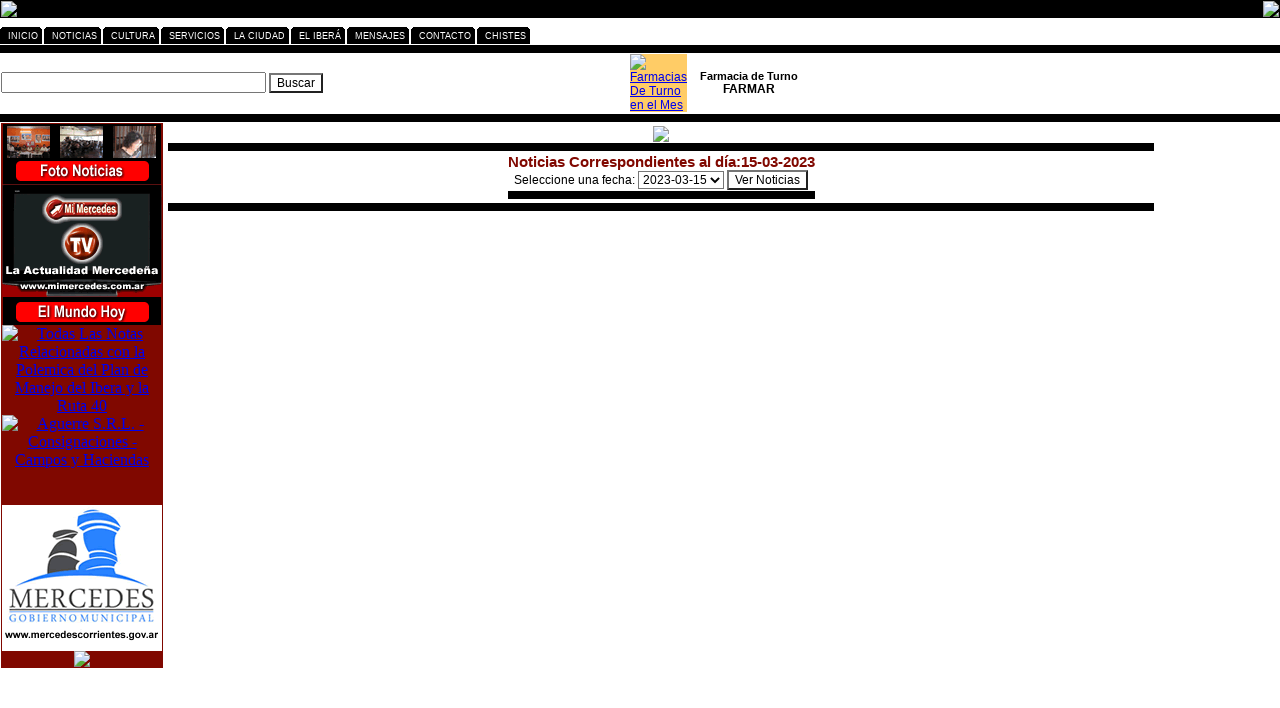

--- FILE ---
content_type: text/html; charset=iso-8859-1
request_url: https://mimercedes.com.ar/pordia.php?fecha=2023-03-15
body_size: 190886
content:
<!-- Generado 16/01/2026 19:18:52 -->
 <!DOCTYPE html PUBLIC "-//W3C//DTD XHTML 1.0 Transitional//EN"
"http://www.w3.org/TR/xhtml1/DTD/xhtml1-transitional.dtd">
<html>
<head>
<title>Mi Mercedes - Archivo de Noticias por Día</title>
<meta http-equiv="Content-Type" content="text/html;">
<meta name="description" content="Noticias Organizadas por día, archivo, Mercedes Corrientes On Line, Portal de servicios de Mercedes Corrientes, informacion local, nacional e internacional, el gauchito gil, hoteles y servicios de colectivos hacia y desde la ciudad de mercedes, Municipalidad de mercedes , Portal de entrada a la laguna del Iberá">
<meta name="keywords" content="mercedes corrientes, ciudad de mercedes, laguna del iberá, tonos para celulares,informacion turistica,Mercedes,Corrientes, Portal, argentina,laguna,chamamé, iberá, ibera, chamame, purajhei, purahei,guaraní, guri, gurises, antonio gil, gaucho gil, cruz gil, gil, ita pucu, pacu, pacú, dorado, tararira, surubi, surubí, itatí, itati, yacaré, yacare, garza, ferre, ferré, urquiza, esteros, planicie, pipet, estampilla, belgrano, mitre, itá pucú, purajhei, pora, fotos, ciudad de mercedes,historia, fondos, escritorio, virgen, reserva, natural, gacucho, cruz, gil, nordeste, mesopotamia,email, gratis, alojamiento, lagunas, arroyos, estancias,mapa, plano, payubre, paiubre, ita, pucu, hoteles, radios, noticias, reserva natural del ibera, aguas brillantes, birds, news, newspaper, argentina, diarios de argentina, servicio de noticias, medios , prensa, prensa escrita, criticas de cine, informacion de espectaculos, policiales, informacion, periodistas, fotos, infografias, radios de mercedes, emisoras de fm, colonia pellegrini, hosterias, posadas, alojamientos, celulares, ringtones, tonos y melodias, historia de mercedes, correntinos,correntinas, mercedeños, mercedeñas,costumbres, cultura, chamamé, pictures, history,noticiero, noticiario, periodismo ">

 <meta http-equiv="Content-Type" content="text/html;charset=ISO-8859-1">
 <META NAME="ROBOTS" CONTENT="INDEX,FOLLOW">
<META HTTP-EQUIV="Expires" CONTENT="Fri, Jun 12 1981 08:20:00 GMT">
<META HTTP-EQUIV="Pragma" CONTENT="no-cache">
<META HTTP-EQUIV="Cache-Control" CONTENT="no-cache">
<META NAME="GOOGLEBOT" CONTENT="NOARCHIVE"> 
<Meta name="Author" content="Mi Mercedes 10 años">
<STYLE type="text/css">
@import url("jsfiles/estilos.css");
</STYLE>
<link rel="stylesheet" type="text/css" href="jsfiles/menuc.css" />
<script type="text/javascript" src="jsfiles/menuprincipal.js">
</script>
<script type="text/javascript" language="javascript">
<!--
function gg( trgt,inc, max, min, intmax, intmin ) 
{
if (!document.getElementById(trgt))
{ alert(trgt+'!!');
return;
}
var d = document,cEl = null;
var tama, inter;
if ( cEl = d.getElementById( trgt ) )
{
tama=parseInt(cEl.style.fontSize.substring(0,2),10) + inc;
inter=parseInt(cEl.style.lineHeight.substring(0,2),10) + inc;
if (tama>max) tama=max;
if (tama<min) tama=min;
if (inter>intmax) inter=intmax;
if (inter<intmin) inter=intmin;
cEl = d.getElementById(trgt);
cEl.style.fontSize = tama + 'px';
cEl.style.lineHeight = inter + 'px';
}
}
//--></script>
<SCRIPT language=JavaScript>
if (top.frames.length!=0)
top.location=self.document.location;
self.moveTo(0,0)
self.resizeTo(screen.availWidth,screen.availHeight)
</SCRIPT>
<SCRIPT LANGUAGE="javascript">
<!--
function OpenWindow (type,loc,handle)
{
    var wnd="";
         
	var myWindow = window.open (loc, wnd, "resizable=yes,scrollbars=yes,status=0,width=440,height=270");
	     
	        if (navigator.appName=='Netscape') { myWindow.focus(); }
			if (handle==1) { return myWindow; }
				}
					//-->
						</script>

</head>

<body topmargin="0" leftmargin="0" bgcolor="#ffffff">

<table width=100% cellpading=0 cellspacing=0 border=0 bgcolor=#000000>
<td valign=top width=280>
<a href=http://www.mimercedes.com.ar/><img src=/images/mimercedes2.gif border=0></a>
<script>
  (function(i,s,o,g,r,a,m){i['GoogleAnalyticsObject']=r;i[r]=i[r]||function(){
  (i[r].q=i[r].q||[]).push(arguments)},i[r].l=1*new Date();a=s.createElement(o),
  m=s.getElementsByTagName(o)[0];a.async=1;a.src=g;m.parentNode.insertBefore(a,m)
  })(window,document,'script','//www.google-analytics.com/analytics.js','ga');

  ga('create', 'UA-4908410-1', 'auto');
  ga('send', 'pageview');

</script>
</td>
<td width=100% align=right>
<a href=http://www.datatechdvd.com.ar><img src=/imagesmob/datatechdvd.gif></a>

</td>

</table>
<div class="ddcolortabsline2">&nbsp;</div>

<div id="colortab" class="ddcolortabs">
<ul>
<li><a href="http://www.mimercedes.com.ar/" title="Inicio" class="selected"><span>Inicio</span></a></li>
<li><a href="#" title="Noticias" rel="dropmenu1_a"><span>Noticias</span></a></li>
<li><a href="#" title="Columnas" rel="dropmenu2_a"><span>Cultura</span></a></li>
<li><a href="#" title="Servicios"  rel="dropmenu4_a"><span>Servicios</span></a></li>	
<li><a href="#" title="La Ciudad"  rel="dropmenu5_a"><span>La Ciudad</span></a></li>	
<!--<li><a href="#" title="Instituciones"  rel="dropmenu6_a"><span>Instituciones</span></a></li>-->	
<li><a href="/lagunadelibera" title="Laguna del Iberá"><span>El Iberá</span></a></li>
<li><a href="/mensajes.php" title="Libro de Visitas"><span>Mensajes</span></a></li>
<li><a href="/contacto.php" title="Contáctenos"><span>Contacto</span></a></li>

<li><a href="/chistes"><span>Chistes</span></a></li>
</ul>
</div>

<div class="ddcolortabsline">&nbsp;</div>

 <!--1st drop down menu -->                                                   
<div id="dropmenu1_a" class="dropmenudiv_a">

<a href="/videonota.php">Video Noticias</a>

<a href="/mimercedestv.php">Mi Mercedes TV</a>
<a href="/rss1.php">Noticias RSS</a>
<a href="/fotonota.php">Foto Noticias</a>
<a href="/pordia.php">Noticias Por Día</a>
<a href="/masnotas.php">Archivo de Noticias</a>
<a href="/nocturno">La Noche Mercedeña</a>
<a href="/nacionales.php">Noticias Nacionales</a>
<a href="/bicentenario">Bicentenario Argentino</a>
<a href="/victorcemborainintendente.php">Victor Cemborain Intendente</a>
</div>


<!--2nd drop down menu -->                                                
<div id="dropmenu2_a" class="dropmenudiv_a" style="width: 150px;">
<a href="/rescatandolonuestro">Rescatando Lo Nuestro</a>
<a href="/historiaytradicion">Historia y Tradición</a>
<a href="/escritoresmercedes">Escritores de Mercedes</a>
<a href="/sabiasque">Sabias Que?</a>
<a href="/homenajeagringoymichel">Homenaje a Gringo y Michel Sheridan 20 años</a>
<a href="/fiestadelchamame">Quinta Fiesta Del Chamamé</a>
</div>

<!--3rd drop down menu -->                                                
<div id="dropmenu3_a" class="dropmenudiv_a" style="width: 150px;">

</div>

<!--4th drop down menu -->                                                
<div id="dropmenu4_a" class="dropmenudiv_a" style="width: 150px;">
<a href="/hoteles.php">Hoteles y Turismo</a>
<a href="/farmacias.php">Farmacias de Turno</a>
<a href="/telefonos.php">Teléfonos Útiles</a>
<a href="/comercios">Guia de Comercios</a>
<a href="/colectivos.php">Horario de Colectivos</a>

</div>

<!--4t5 drop down menu -->                                                
<div id="dropmenu5_a" class="dropmenudiv_a" style="width: 200px;">
<a href="/cartaorganica.php">Carta Orgánica Municipal</a>
<a href="/historia">Historia y Símbolos</a>
<a href="/fotos">Fotos de La Ciudad</a>
<a href="/lugares">Lugares Para Conocer</a>
<a href="/images/planocentricomercedes.jpg">Plano Céntrico Mercedes</a>

<a href="/historia/cruzgil.php">La Cruz Gil</a>
<a href="/comparsas">El Carnaval y Nuestras Comparsas</a>
<a href="/corsos2009">El Carnaval 2009</a>
<a href="/corsos2010">El Carnaval 2010</a>
<a href="/corsos2011">El Carnaval 2011</a>
<a href="/especiales/173aniversario">173 Aniversario</a>
<a href="/especiales/174aniversario">174 Aniversario</a>
<a href="/especiales/175aniversario">175 Aniversario</a>
<a href="/especiales/176aniversario">176 Aniversario</a>
<a href="/especiales/178aniversario">178 Aniversario</a>

</div>
<!--6 drop down menu -->                                                
<div id="dropmenu6_a" class="dropmenudiv_a" style="width: 200px;">
<a href="/asociaciones/intamercedes">Inta Mercedes</a>
<a href="/asociaciones/literariabelgrano">Literaria y Belgrano</a>
<a href="/asociaciones/elestribo">El Estribo</a>
<a href="/educacion/normal">Escuela Normal</a>
<a href="/educacion/sancarlos">Colegio San Carlos</a>
<a href="/educacion/upm">U.P.M</a>
<a href="/educacion/agrotecnica">Escuela Agrotécnica</a>
<a href="/educacion/monotecnica">Escuela Monotécnica 22</a>
<a href="/educacion/ifd">I.F.D</a>
<a href="/educacion/escuela85">Escuela 85</a>


</div>
<script type="text/javascript">
tabdropdown.init("colortab", "auto")
</script>

<!-- parte Central-->
<table width=100% cellspacing=0 cellpading=0 class=input>
<td width=350>
<form action="http://www.google.com.ar/cse" id="cse-search-box" target="_blank">
  <div>
    <input type="hidden" name="cx" value="partner-pub-5747057087138315:rlgfz3mif7x" />
    <input type="hidden" name="ie" value="ISO-8859-1" />
    <input type="text" name="q" size="31" />
    <input class="input" type="submit" name="sa" value="Buscar" />
  </div>
</form>

<script type="text/javascript" src="http://www.google.com.ar/coop/cse/brand?form=cse-search-box&amp;lang=es"></script>


</td><td width=275><center>
<SCRIPT language="javascript">
var win = null;
function NewWindow(mypage,myname,w,h,scroll,res){
LeftPosition = (screen.width) ? (screen.width-w)/2 : 0;
TopPosition = (screen.height) ? (screen.height-h)/2 : 0;
settings =
'height='+h+',width='+w+',top='+TopPosition+',left='+LeftPosition+',scrollbars='+scroll+',resizable='+res+''
win = window.open(mypage,myname,settings)
}
</SCRIPT>
<!--<a href=/radiomix.php target=_blank onClick="NewWindow(this.href,'name','500','350','no','no');return false"><img src=/images/sup/mixenvivo.gif border=0></a>-->
<!--<a href=/radio21.php target=_blank onClick="NewWindow(this.href,'name','500','320','no','no');return false"><img src=/images/sup/21envivo.gif border=0></a>-->
</center></td>
<td class=input>
<table cellpadding=0 cellspacing=0 border=0 bgcolor=#ffcc66 width=180>
<td width=30><a href=/farmacias.php><img src=/images/sup/turnofarmacia.gif border=0 alt='Farmacias De Turno en el Mes'></td><td class=input width=150><center><b><b><a class=epigrafe href=/farmacias.php>Farmacia de Turno</a><br>FARMAR</b></center></td>
</table>
</td>
</table><div class="ddcolortabsline">&nbsp;</div>
<table border=0 cellpading=0 cellspacing=0 width=100%>
<td width=160 valign=top align=center>
<table width=160 cellpading=0 cellspacing=0><td valign=top bgcolor=#800800><center><a href=/fotonota.php><img src=/fotonoticias.gif alt="Galerias de fotos de Noticias" border=0></a>
<a href=/mimercedestv.php><img src=/mimercedestv.gif alt="Mi Mercedes TV - Actualidad de la ciudad en Video" border=0></a><br>

<a href=/nacionales.php><img src=/elmundohoy.gif alt="Noticias Nacionales e Internacionales de otros Medios" border=0></a><br>
<a href=/especiales/problematicadelibera><img src=/images/especial/iberaproblem2.gif alt="Todas Las Notas Relacionadas con la Polemica del Plan de Manejo del Ibera y la Ruta 40" border=0></a>
<a href=http://www.aguerresrl.com.ar><img src=/images/promos/aguerre160.gif alt="Aguerre S.R.L. - Consignaciones - Campos y Haciendas" border=0></a>
<br><!--disponible-->
<!-- fin disponible-->


<br>


<br>
<img src=/municipalidad.gif>
<br><a href=http://www.alfasistemas.com.ar target=_blank><img src=/images/promos/alfapromo3.gif  width=160 border=0></a>

</center>
</td></table></td>
<td valign=top><table width=100% border=0 cellpading=0 cellspacing=0>

<center>
<table width=100%>

<tr>
<td colspan=2 valign=top width=100%><center>
<center>
<a href=/roldanyasociados><img src=/imagesmob/roldanyasociados.gif></a>


				
<div class="ddcolortabsline">&nbsp;</div>
</center>
<table>
<tr><td colspan=2 class=titulonoticiap><center>Noticias Correspondientes al día:<b>15-03-2023</b><form method="post" action="./pordia.php" class=input>
<font class=input>Seleccione una fecha:</font> <select name=fecha class=input><option selected 2023-03-15>2023-03-15<option 2026-01-15>2026-01-15<option 2026-01-13>2026-01-13<option 2026-01-12>2026-01-12<option 2026-01-10>2026-01-10<option 2026-01-08>2026-01-08<option 2026-01-07>2026-01-07<option 2026-01-05>2026-01-05<option 2026-01-02>2026-01-02<option 2025-12-30>2025-12-30<option 2025-12-29>2025-12-29<option 2025-12-26>2025-12-26<option 2025-12-22>2025-12-22<option 2025-12-21>2025-12-21<option 2025-12-16>2025-12-16<option 2025-12-15>2025-12-15<option 2025-12-12>2025-12-12<option 2025-12-11>2025-12-11<option 2025-12-10>2025-12-10<option 2025-12-05>2025-12-05<option 2025-12-03>2025-12-03<option 2025-11-28>2025-11-28<option 2025-11-21>2025-11-21<option 2025-11-19>2025-11-19<option 2025-11-18>2025-11-18<option 2025-11-17>2025-11-17<option 2025-11-16>2025-11-16<option 2025-11-12>2025-11-12<option 2025-11-05>2025-11-05<option 2025-11-01>2025-11-01<option 2025-10-30>2025-10-30<option 2025-10-29>2025-10-29<option 2025-10-27>2025-10-27<option 2025-10-24>2025-10-24<option 2025-10-23>2025-10-23<option 2025-10-22>2025-10-22<option 2025-10-20>2025-10-20<option 2025-10-17>2025-10-17<option 2025-10-16>2025-10-16<option 2025-10-15>2025-10-15<option 2025-10-13>2025-10-13<option 2025-10-08>2025-10-08<option 2025-10-06>2025-10-06<option 2025-10-01>2025-10-01<option 2025-09-30>2025-09-30<option 2025-09-23>2025-09-23<option 2025-09-19>2025-09-19<option 2025-09-16>2025-09-16<option 2025-09-15>2025-09-15<option 2025-09-13>2025-09-13<option 2025-09-12>2025-09-12<option 2025-09-10>2025-09-10<option 2025-09-08>2025-09-08<option 2025-09-04>2025-09-04<option 2025-09-02>2025-09-02<option 2025-09-01>2025-09-01<option 2025-08-27>2025-08-27<option 2025-08-25>2025-08-25<option 2025-08-20>2025-08-20<option 2025-08-19>2025-08-19<option 2025-08-17>2025-08-17<option 2025-08-13>2025-08-13<option 2025-08-12>2025-08-12<option 2025-08-07>2025-08-07<option 2025-08-06>2025-08-06<option 2025-08-01>2025-08-01<option 2025-07-30>2025-07-30<option 2025-07-29>2025-07-29<option 2025-07-25>2025-07-25<option 2025-07-23>2025-07-23<option 2025-07-21>2025-07-21<option 2025-07-18>2025-07-18<option 2025-07-17>2025-07-17<option 2025-07-14>2025-07-14<option 2025-07-10>2025-07-10<option 2025-07-08>2025-07-08<option 2025-07-07>2025-07-07<option 2025-07-06>2025-07-06<option 2025-07-05>2025-07-05<option 2025-07-04>2025-07-04<option 2025-07-03>2025-07-03<option 2025-06-30>2025-06-30<option 2025-06-28>2025-06-28<option 2025-06-26>2025-06-26<option 2025-06-24>2025-06-24<option 2025-06-23>2025-06-23<option 2025-06-22>2025-06-22<option 2025-06-19>2025-06-19<option 2025-06-18>2025-06-18<option 2025-06-17>2025-06-17<option 2025-06-16>2025-06-16<option 2025-06-13>2025-06-13<option 2025-06-12>2025-06-12<option 2025-06-11>2025-06-11<option 2025-06-09>2025-06-09<option 2025-06-05>2025-06-05<option 2025-05-31>2025-05-31<option 2025-05-28>2025-05-28<option 2025-05-27>2025-05-27<option 2025-05-25>2025-05-25<option 2025-05-24>2025-05-24<option 2025-05-21>2025-05-21<option 2025-05-20>2025-05-20<option 2025-05-19>2025-05-19<option 2025-05-16>2025-05-16<option 2025-05-15>2025-05-15<option 2025-05-13>2025-05-13<option 2025-05-12>2025-05-12<option 2025-05-10>2025-05-10<option 2025-05-08>2025-05-08<option 2025-05-07>2025-05-07<option 2025-05-06>2025-05-06<option 2025-05-04>2025-05-04<option 2025-04-30>2025-04-30<option 2025-04-29>2025-04-29<option 2025-04-26>2025-04-26<option 2025-04-25>2025-04-25<option 2025-04-23>2025-04-23<option 2025-04-21>2025-04-21<option 2025-04-19>2025-04-19<option 2025-04-15>2025-04-15<option 2025-04-14>2025-04-14<option 2025-04-12>2025-04-12<option 2025-04-07>2025-04-07<option 2025-04-06>2025-04-06<option 2025-04-04>2025-04-04<option 2025-04-03>2025-04-03<option 2025-03-31>2025-03-31<option 2025-03-27>2025-03-27<option 2025-03-24>2025-03-24<option 2025-03-22>2025-03-22<option 2025-03-21>2025-03-21<option 2025-03-19>2025-03-19<option 2025-03-18>2025-03-18<option 2025-03-17>2025-03-17<option 2025-03-15>2025-03-15<option 2025-03-14>2025-03-14<option 2025-03-13>2025-03-13<option 2025-03-11>2025-03-11<option 2025-03-10>2025-03-10<option 2025-03-06>2025-03-06<option 2025-03-04>2025-03-04<option 2025-02-28>2025-02-28<option 2025-02-26>2025-02-26<option 2025-02-25>2025-02-25<option 2025-02-24>2025-02-24<option 2025-02-22>2025-02-22<option 2025-02-19>2025-02-19<option 2025-02-17>2025-02-17<option 2025-02-13>2025-02-13<option 2025-02-11>2025-02-11<option 2025-02-10>2025-02-10<option 2025-02-08>2025-02-08<option 2025-02-07>2025-02-07<option 2025-02-05>2025-02-05<option 2025-02-01>2025-02-01<option 2025-01-28>2025-01-28<option 2025-01-27>2025-01-27<option 2025-01-24>2025-01-24<option 2025-01-20>2025-01-20<option 2025-01-17>2025-01-17<option 2025-01-16>2025-01-16<option 2025-01-15>2025-01-15<option 2025-01-12>2025-01-12<option 2025-01-11>2025-01-11<option 2025-01-09>2025-01-09<option 2025-01-08>2025-01-08<option 2025-01-07>2025-01-07<option 2025-01-06>2025-01-06<option 2025-01-03>2025-01-03<option 2024-12-30>2024-12-30<option 2024-12-28>2024-12-28<option 2024-12-27>2024-12-27<option 2024-12-26>2024-12-26<option 2024-12-23>2024-12-23<option 2024-12-20>2024-12-20<option 2024-12-19>2024-12-19<option 2024-12-18>2024-12-18<option 2024-12-16>2024-12-16<option 2024-12-12>2024-12-12<option 2024-12-11>2024-12-11<option 2024-12-09>2024-12-09<option 2024-12-06>2024-12-06<option 2024-12-04>2024-12-04<option 2024-12-03>2024-12-03<option 2024-11-28>2024-11-28<option 2024-11-27>2024-11-27<option 2024-11-25>2024-11-25<option 2024-11-23>2024-11-23<option 2024-11-22>2024-11-22<option 2024-11-20>2024-11-20<option 2024-11-18>2024-11-18<option 2024-11-15>2024-11-15<option 2024-11-13>2024-11-13<option 2024-11-11>2024-11-11<option 2024-11-09>2024-11-09<option 2024-11-08>2024-11-08<option 2024-11-07>2024-11-07<option 2024-11-04>2024-11-04<option 2024-11-02>2024-11-02<option 2024-10-31>2024-10-31<option 2024-10-30>2024-10-30<option 2024-10-29>2024-10-29<option 2024-10-28>2024-10-28<option 2024-10-24>2024-10-24<option 2024-10-22>2024-10-22<option 2024-10-21>2024-10-21<option 2024-10-19>2024-10-19<option 2024-10-18>2024-10-18<option 2024-10-17>2024-10-17<option 2024-10-16>2024-10-16<option 2024-10-14>2024-10-14<option 2024-10-10>2024-10-10<option 2024-10-08>2024-10-08<option 2024-10-04>2024-10-04<option 2024-10-03>2024-10-03<option 2024-10-02>2024-10-02<option 2024-10-01>2024-10-01<option 2024-09-30>2024-09-30<option 2024-09-28>2024-09-28<option 2024-09-26>2024-09-26<option 2024-09-25>2024-09-25<option 2024-09-23>2024-09-23<option 2024-09-20>2024-09-20<option 2024-09-18>2024-09-18<option 2024-09-13>2024-09-13<option 2024-09-11>2024-09-11<option 2024-09-10>2024-09-10<option 2024-09-09>2024-09-09<option 2024-09-06>2024-09-06<option 2024-09-05>2024-09-05<option 2024-09-03>2024-09-03<option 2024-08-31>2024-08-31<option 2024-08-29>2024-08-29<option 2024-08-28>2024-08-28<option 2024-08-27>2024-08-27<option 2024-08-26>2024-08-26<option 2024-08-23>2024-08-23<option 2024-08-22>2024-08-22<option 2024-08-19>2024-08-19<option 2024-08-17>2024-08-17<option 2024-08-16>2024-08-16<option 2024-08-14>2024-08-14<option 2024-08-12>2024-08-12<option 2024-08-09>2024-08-09<option 2024-08-07>2024-08-07<option 2024-08-05>2024-08-05<option 2024-08-02>2024-08-02<option 2024-08-01>2024-08-01<option 2024-07-31>2024-07-31<option 2024-07-29>2024-07-29<option 2024-07-28>2024-07-28<option 2024-07-25>2024-07-25<option 2024-07-24>2024-07-24<option 2024-07-21>2024-07-21<option 2024-07-18>2024-07-18<option 2024-07-17>2024-07-17<option 2024-07-15>2024-07-15<option 2024-07-11>2024-07-11<option 2024-07-10>2024-07-10<option 2024-07-09>2024-07-09<option 2024-07-05>2024-07-05<option 2024-07-04>2024-07-04<option 2024-07-03>2024-07-03<option 2024-07-01>2024-07-01<option 2024-06-28>2024-06-28<option 2024-06-27>2024-06-27<option 2024-06-24>2024-06-24<option 2024-06-20>2024-06-20<option 2024-06-18>2024-06-18<option 2024-06-14>2024-06-14<option 2024-06-12>2024-06-12<option 2024-06-10>2024-06-10<option 2024-06-08>2024-06-08<option 2024-06-07>2024-06-07<option 2024-06-06>2024-06-06<option 2024-06-05>2024-06-05<option 2024-06-04>2024-06-04<option 2024-06-03>2024-06-03<option 2024-05-30>2024-05-30<option 2024-05-29>2024-05-29<option 2024-05-28>2024-05-28<option 2024-05-27>2024-05-27<option 2024-05-25>2024-05-25<option 2024-05-22>2024-05-22<option 2024-05-21>2024-05-21<option 2024-05-20>2024-05-20<option 2024-05-18>2024-05-18<option 2024-05-16>2024-05-16<option 2024-05-15>2024-05-15<option 2024-05-13>2024-05-13<option 2024-05-09>2024-05-09<option 2024-05-08>2024-05-08<option 2024-05-06>2024-05-06<option 2024-05-04>2024-05-04<option 2024-05-02>2024-05-02<option 2024-04-30>2024-04-30<option 2024-04-25>2024-04-25<option 2024-04-22>2024-04-22<option 2024-04-20>2024-04-20<option 2024-04-18>2024-04-18<option 2024-04-16>2024-04-16<option 2024-04-12>2024-04-12<option 2024-04-09>2024-04-09<option 2024-04-08>2024-04-08<option 2024-04-03>2024-04-03<option 2024-04-02>2024-04-02<option 2024-03-28>2024-03-28<option 2024-03-25>2024-03-25<option 2024-03-24>2024-03-24<option 2024-03-23>2024-03-23<option 2024-03-20>2024-03-20<option 2024-03-15>2024-03-15<option 2024-03-14>2024-03-14<option 2024-03-13>2024-03-13<option 2024-03-11>2024-03-11<option 2024-03-08>2024-03-08<option 2024-03-04>2024-03-04<option 2024-03-01>2024-03-01<option 2024-02-27>2024-02-27<option 2024-02-26>2024-02-26<option 2024-02-22>2024-02-22<option 2024-02-20>2024-02-20<option 2024-02-15>2024-02-15<option 2024-02-13>2024-02-13<option 2024-02-09>2024-02-09<option 2024-02-08>2024-02-08<option 2024-02-07>2024-02-07<option 2024-02-05>2024-02-05<option 2024-02-02>2024-02-02<option 2024-01-28>2024-01-28<option 2024-01-27>2024-01-27<option 2024-01-22>2024-01-22<option 2024-01-17>2024-01-17<option 2024-01-15>2024-01-15<option 2024-01-13>2024-01-13<option 2024-01-11>2024-01-11<option 2024-01-10>2024-01-10<option 2024-01-08>2024-01-08<option 2024-01-05>2024-01-05<option 2024-01-04>2024-01-04<option 2024-01-02>2024-01-02<option 2023-12-29>2023-12-29<option 2023-12-28>2023-12-28<option 2023-12-26>2023-12-26<option 2023-12-23>2023-12-23<option 2023-12-22>2023-12-22<option 2023-12-20>2023-12-20<option 2023-12-18>2023-12-18<option 2023-12-16>2023-12-16<option 2023-12-14>2023-12-14<option 2023-12-11>2023-12-11<option 2023-12-08>2023-12-08<option 2023-12-06>2023-12-06<option 2023-12-05>2023-12-05<option 2023-12-04>2023-12-04<option 2023-12-01>2023-12-01<option 2023-11-30>2023-11-30<option 2023-11-29>2023-11-29<option 2023-11-28>2023-11-28<option 2023-11-27>2023-11-27<option 2023-11-24>2023-11-24<option 2023-11-22>2023-11-22<option 2023-11-21>2023-11-21<option 2023-11-20>2023-11-20<option 2023-11-16>2023-11-16<option 2023-11-15>2023-11-15<option 2023-11-14>2023-11-14<option 2023-11-13>2023-11-13<option 2023-11-11>2023-11-11<option 2023-11-09>2023-11-09<option 2023-11-06>2023-11-06<option 2023-11-04>2023-11-04<option 2023-11-02>2023-11-02<option 2023-10-30>2023-10-30<option 2023-10-28>2023-10-28<option 2023-10-27>2023-10-27<option 2023-10-26>2023-10-26<option 2023-10-25>2023-10-25<option 2023-10-23>2023-10-23<option 2023-10-19>2023-10-19<option 2023-10-18>2023-10-18<option 2023-10-17>2023-10-17<option 2023-10-16>2023-10-16<option 2023-10-13>2023-10-13<option 2023-10-12>2023-10-12<option 2023-10-10>2023-10-10<option 2023-10-09>2023-10-09<option 2023-10-07>2023-10-07<option 2023-10-06>2023-10-06<option 2023-10-05>2023-10-05<option 2023-09-30>2023-09-30<option 2023-09-29>2023-09-29<option 2023-09-28>2023-09-28<option 2023-09-27>2023-09-27<option 2023-09-26>2023-09-26<option 2023-09-25>2023-09-25<option 2023-09-24>2023-09-24<option 2023-09-22>2023-09-22<option 2023-09-17>2023-09-17<option 2023-09-16>2023-09-16<option 2023-09-15>2023-09-15<option 2023-09-13>2023-09-13<option 2023-09-12>2023-09-12<option 2023-09-11>2023-09-11<option 2023-09-09>2023-09-09<option 2023-09-07>2023-09-07<option 2023-09-06>2023-09-06<option 2023-09-04>2023-09-04<option 2023-09-02>2023-09-02<option 2023-09-01>2023-09-01<option 2023-08-31>2023-08-31<option 2023-08-29>2023-08-29<option 2023-08-28>2023-08-28<option 2023-08-24>2023-08-24<option 2023-08-23>2023-08-23<option 2023-08-22>2023-08-22<option 2023-08-19>2023-08-19<option 2023-08-18>2023-08-18<option 2023-08-17>2023-08-17<option 2023-08-16>2023-08-16<option 2023-08-15>2023-08-15<option 2023-08-14>2023-08-14<option 2023-08-11>2023-08-11<option 2023-08-10>2023-08-10<option 2023-08-09>2023-08-09<option 2023-08-07>2023-08-07<option 2023-08-05>2023-08-05<option 2023-08-04>2023-08-04<option 2023-08-03>2023-08-03<option 2023-08-01>2023-08-01<option 2023-07-30>2023-07-30<option 2023-07-27>2023-07-27<option 2023-07-26>2023-07-26<option 2023-07-24>2023-07-24<option 2023-07-22>2023-07-22<option 2023-07-21>2023-07-21<option 2023-07-20>2023-07-20<option 2023-07-19>2023-07-19<option 2023-07-18>2023-07-18<option 2023-07-17>2023-07-17<option 2023-07-16>2023-07-16<option 2023-07-15>2023-07-15<option 2023-07-13>2023-07-13<option 2023-07-12>2023-07-12<option 2023-07-10>2023-07-10<option 2023-07-07>2023-07-07<option 2023-07-06>2023-07-06<option 2023-07-05>2023-07-05<option 2023-07-03>2023-07-03<option 2023-06-30>2023-06-30<option 2023-06-27>2023-06-27<option 2023-06-26>2023-06-26<option 2023-06-24>2023-06-24<option 2023-06-22>2023-06-22<option 2023-06-19>2023-06-19<option 2023-06-15>2023-06-15<option 2023-06-13>2023-06-13<option 2023-06-12>2023-06-12<option 2023-06-10>2023-06-10<option 2023-06-08>2023-06-08<option 2023-06-07>2023-06-07<option 2023-06-05>2023-06-05<option 2023-06-03>2023-06-03<option 2023-06-01>2023-06-01<option 2023-05-30>2023-05-30<option 2023-05-29>2023-05-29<option 2023-05-26>2023-05-26<option 2023-05-25>2023-05-25<option 2023-05-24>2023-05-24<option 2023-05-23>2023-05-23<option 2023-05-22>2023-05-22<option 2023-05-21>2023-05-21<option 2023-05-20>2023-05-20<option 2023-05-19>2023-05-19<option 2023-05-18>2023-05-18<option 2023-05-16>2023-05-16<option 2023-05-15>2023-05-15<option 2023-05-12>2023-05-12<option 2023-05-11>2023-05-11<option 2023-05-10>2023-05-10<option 2023-05-09>2023-05-09<option 2023-05-06>2023-05-06<option 2023-05-05>2023-05-05<option 2023-05-04>2023-05-04<option 2023-05-03>2023-05-03<option 2023-05-02>2023-05-02<option 2023-05-01>2023-05-01<option 2023-04-29>2023-04-29<option 2023-04-28>2023-04-28<option 2023-04-25>2023-04-25<option 2023-04-24>2023-04-24<option 2023-04-22>2023-04-22<option 2023-04-20>2023-04-20<option 2023-04-19>2023-04-19<option 2023-04-17>2023-04-17<option 2023-04-13>2023-04-13<option 2023-04-11>2023-04-11<option 2023-04-10>2023-04-10<option 2023-04-09>2023-04-09<option 2023-04-06>2023-04-06<option 2023-04-05>2023-04-05<option 2023-04-04>2023-04-04<option 2023-04-02>2023-04-02<option 2023-03-31>2023-03-31<option 2023-03-29>2023-03-29<option 2023-03-28>2023-03-28<option 2023-03-25>2023-03-25<option 2023-03-23>2023-03-23<option 2023-03-21>2023-03-21<option 2023-03-20>2023-03-20<option 2023-03-18>2023-03-18<option 2023-03-17>2023-03-17<option 2023-03-16>2023-03-16<option 2023-03-14>2023-03-14<option 2023-03-13>2023-03-13<option 2023-03-11>2023-03-11<option 2023-03-10>2023-03-10<option 2023-03-09>2023-03-09<option 2023-03-08>2023-03-08<option 2023-03-06>2023-03-06<option 2023-03-04>2023-03-04<option 2023-03-02>2023-03-02<option 2023-03-01>2023-03-01<option 2023-02-27>2023-02-27<option 2023-02-23>2023-02-23<option 2023-02-22>2023-02-22<option 2023-02-21>2023-02-21<option 2023-02-20>2023-02-20<option 2023-02-18>2023-02-18<option 2023-02-17>2023-02-17<option 2023-02-15>2023-02-15<option 2023-02-13>2023-02-13<option 2023-02-12>2023-02-12<option 2023-02-11>2023-02-11<option 2023-02-10>2023-02-10<option 2023-02-08>2023-02-08<option 2023-02-07>2023-02-07<option 2023-02-06>2023-02-06<option 2023-02-02>2023-02-02<option 2023-02-01>2023-02-01<option 2023-01-31>2023-01-31<option 2023-01-30>2023-01-30<option 2023-01-25>2023-01-25<option 2023-01-24>2023-01-24<option 2023-01-23>2023-01-23<option 2023-01-20>2023-01-20<option 2023-01-19>2023-01-19<option 2023-01-17>2023-01-17<option 2023-01-16>2023-01-16<option 2023-01-15>2023-01-15<option 2023-01-13>2023-01-13<option 2023-01-11>2023-01-11<option 2023-01-10>2023-01-10<option 2023-01-09>2023-01-09<option 2023-01-06>2023-01-06<option 2023-01-05>2023-01-05<option 2023-01-04>2023-01-04<option 2023-01-03>2023-01-03<option 2023-01-02>2023-01-02<option 2022-12-31>2022-12-31<option 2022-12-30>2022-12-30<option 2022-12-29>2022-12-29<option 2022-12-28>2022-12-28<option 2022-12-27>2022-12-27<option 2022-12-25>2022-12-25<option 2022-12-23>2022-12-23<option 2022-12-21>2022-12-21<option 2022-12-20>2022-12-20<option 2022-12-19>2022-12-19<option 2022-12-17>2022-12-17<option 2022-12-16>2022-12-16<option 2022-12-14>2022-12-14<option 2022-12-13>2022-12-13<option 2022-12-12>2022-12-12<option 2022-12-10>2022-12-10<option 2022-12-07>2022-12-07<option 2022-12-06>2022-12-06<option 2022-12-05>2022-12-05<option 2022-12-02>2022-12-02<option 2022-12-01>2022-12-01<option 2022-11-30>2022-11-30<option 2022-11-29>2022-11-29<option 2022-11-28>2022-11-28<option 2022-11-26>2022-11-26<option 2022-11-25>2022-11-25<option 2022-11-24>2022-11-24<option 2022-11-23>2022-11-23<option 2022-11-19>2022-11-19<option 2022-11-18>2022-11-18<option 2022-11-17>2022-11-17<option 2022-11-16>2022-11-16<option 2022-11-15>2022-11-15<option 2022-11-14>2022-11-14<option 2022-11-13>2022-11-13<option 2022-11-12>2022-11-12<option 2022-11-11>2022-11-11<option 2022-11-10>2022-11-10<option 2022-11-08>2022-11-08<option 2022-11-07>2022-11-07<option 2022-11-05>2022-11-05<option 2022-11-03>2022-11-03<option 2022-11-02>2022-11-02<option 2022-10-31>2022-10-31<option 2022-10-28>2022-10-28<option 2022-10-27>2022-10-27<option 2022-10-26>2022-10-26<option 2022-10-24>2022-10-24<option 2022-10-22>2022-10-22<option 2022-10-20>2022-10-20<option 2022-10-19>2022-10-19<option 2022-10-18>2022-10-18<option 2022-10-17>2022-10-17<option 2022-10-15>2022-10-15<option 2022-10-14>2022-10-14<option 2022-10-13>2022-10-13<option 2022-10-12>2022-10-12<option 2022-10-11>2022-10-11<option 2022-10-09>2022-10-09<option 2022-10-07>2022-10-07<option 2022-10-06>2022-10-06<option 2022-10-05>2022-10-05<option 2022-10-03>2022-10-03<option 2022-09-30>2022-09-30<option 2022-09-29>2022-09-29<option 2022-09-27>2022-09-27<option 2022-09-26>2022-09-26<option 2022-09-24>2022-09-24<option 2022-09-23>2022-09-23<option 2022-09-22>2022-09-22<option 2022-09-21>2022-09-21<option 2022-09-20>2022-09-20<option 2022-09-19>2022-09-19<option 2022-09-17>2022-09-17<option 2022-09-15>2022-09-15<option 2022-09-14>2022-09-14<option 2022-09-13>2022-09-13<option 2022-09-12>2022-09-12<option 2022-09-10>2022-09-10<option 2022-09-08>2022-09-08<option 2022-09-07>2022-09-07<option 2022-09-06>2022-09-06<option 2022-09-05>2022-09-05<option 2022-09-01>2022-09-01<option 2022-08-31>2022-08-31<option 2022-08-30>2022-08-30<option 2022-08-29>2022-08-29<option 2022-08-26>2022-08-26<option 2022-08-25>2022-08-25<option 2022-08-24>2022-08-24<option 2022-08-23>2022-08-23<option 2022-08-22>2022-08-22<option 2022-08-20>2022-08-20<option 2022-08-19>2022-08-19<option 2022-08-18>2022-08-18<option 2022-08-17>2022-08-17<option 2022-08-16>2022-08-16<option 2022-08-13>2022-08-13<option 2022-08-12>2022-08-12<option 2022-08-11>2022-08-11<option 2022-08-08>2022-08-08<option 2022-08-04>2022-08-04<option 2022-08-03>2022-08-03<option 2022-08-02>2022-08-02<option 2022-08-01>2022-08-01<option 2022-07-29>2022-07-29<option 2022-07-27>2022-07-27<option 2022-07-26>2022-07-26<option 2022-07-25>2022-07-25<option 2022-07-23>2022-07-23<option 2022-07-22>2022-07-22<option 2022-07-21>2022-07-21<option 2022-07-20>2022-07-20<option 2022-07-19>2022-07-19<option 2022-07-18>2022-07-18<option 2022-07-16>2022-07-16<option 2022-07-14>2022-07-14<option 2022-07-13>2022-07-13<option 2022-07-12>2022-07-12<option 2022-07-11>2022-07-11<option 2022-07-08>2022-07-08<option 2022-07-07>2022-07-07<option 2022-07-06>2022-07-06<option 2022-07-05>2022-07-05<option 2022-07-04>2022-07-04<option 2022-07-02>2022-07-02<option 2022-07-01>2022-07-01<option 2022-06-30>2022-06-30<option 2022-06-29>2022-06-29<option 2022-06-27>2022-06-27<option 2022-06-26>2022-06-26<option 2022-06-23>2022-06-23<option 2022-06-22>2022-06-22<option 2022-06-21>2022-06-21<option 2022-06-20>2022-06-20<option 2022-06-18>2022-06-18<option 2022-06-17>2022-06-17<option 2022-06-15>2022-06-15<option 2022-06-13>2022-06-13<option 2022-06-11>2022-06-11<option 2022-06-10>2022-06-10<option 2022-06-09>2022-06-09<option 2022-06-08>2022-06-08<option 2022-06-07>2022-06-07<option 2022-06-05>2022-06-05<option 2022-06-03>2022-06-03<option 2022-06-02>2022-06-02<option 2022-06-01>2022-06-01<option 2022-05-31>2022-05-31<option 2022-05-30>2022-05-30<option 2022-05-29>2022-05-29<option 2022-05-27>2022-05-27<option 2022-05-26>2022-05-26<option 2022-05-25>2022-05-25<option 2022-05-24>2022-05-24<option 2022-05-21>2022-05-21<option 2022-05-20>2022-05-20<option 2022-05-18>2022-05-18<option 2022-05-17>2022-05-17<option 2022-05-16>2022-05-16<option 2022-05-13>2022-05-13<option 2022-05-11>2022-05-11<option 2022-05-10>2022-05-10<option 2022-05-06>2022-05-06<option 2022-05-04>2022-05-04<option 2022-05-03>2022-05-03<option 2022-05-02>2022-05-02<option 2022-04-30>2022-04-30<option 2022-04-29>2022-04-29<option 2022-04-27>2022-04-27<option 2022-04-26>2022-04-26<option 2022-04-25>2022-04-25<option 2022-04-23>2022-04-23<option 2022-04-22>2022-04-22<option 2022-04-21>2022-04-21<option 2022-04-19>2022-04-19<option 2022-04-18>2022-04-18<option 2022-04-13>2022-04-13<option 2022-04-11>2022-04-11<option 2022-04-09>2022-04-09<option 2022-04-08>2022-04-08<option 2022-04-07>2022-04-07<option 2022-04-06>2022-04-06<option 2022-04-04>2022-04-04<option 2022-04-02>2022-04-02<option 2022-04-01>2022-04-01<option 2022-03-30>2022-03-30<option 2022-03-29>2022-03-29<option 2022-03-28>2022-03-28<option 2022-03-25>2022-03-25<option 2022-03-23>2022-03-23<option 2022-03-22>2022-03-22<option 2022-03-21>2022-03-21<option 2022-03-19>2022-03-19<option 2022-03-17>2022-03-17<option 2022-03-16>2022-03-16<option 2022-03-15>2022-03-15<option 2022-03-14>2022-03-14<option 2022-03-13>2022-03-13<option 2022-03-11>2022-03-11<option 2022-03-09>2022-03-09<option 2022-03-07>2022-03-07<option 2022-03-06>2022-03-06<option 2022-03-05>2022-03-05<option 2022-03-04>2022-03-04<option 2022-03-03>2022-03-03<option 2022-03-01>2022-03-01<option 2022-02-28>2022-02-28<option 2022-02-26>2022-02-26<option 2022-02-24>2022-02-24<option 2022-02-23>2022-02-23<option 2022-02-22>2022-02-22<option 2022-02-21>2022-02-21<option 2022-02-19>2022-02-19<option 2022-02-18>2022-02-18<option 2022-02-16>2022-02-16<option 2022-02-15>2022-02-15<option 2022-02-14>2022-02-14<option 2022-02-12>2022-02-12<option 2022-02-11>2022-02-11<option 2022-02-10>2022-02-10<option 2022-02-09>2022-02-09<option 2022-02-08>2022-02-08<option 2022-02-07>2022-02-07<option 2022-02-04>2022-02-04<option 2022-02-03>2022-02-03<option 2022-02-02>2022-02-02<option 2022-02-01>2022-02-01<option 2022-01-31>2022-01-31<option 2022-01-28>2022-01-28<option 2022-01-26>2022-01-26<option 2022-01-25>2022-01-25<option 2022-01-24>2022-01-24<option 2022-01-22>2022-01-22<option 2022-01-21>2022-01-21<option 2022-01-20>2022-01-20<option 2022-01-19>2022-01-19<option 2022-01-18>2022-01-18<option 2022-01-17>2022-01-17<option 2022-01-14>2022-01-14<option 2022-01-13>2022-01-13<option 2022-01-12>2022-01-12<option 2022-01-11>2022-01-11<option 2022-01-10>2022-01-10<option 2022-01-08>2022-01-08<option 2022-01-07>2022-01-07<option 2022-01-06>2022-01-06<option 2022-01-05>2022-01-05<option 2022-01-04>2022-01-04<option 2022-01-03>2022-01-03<option 2021-12-30>2021-12-30<option 2021-12-27>2021-12-27<option 2021-12-24>2021-12-24<option 2021-12-23>2021-12-23<option 2021-12-22>2021-12-22<option 2021-12-21>2021-12-21<option 2021-12-20>2021-12-20<option 2021-12-18>2021-12-18<option 2021-12-17>2021-12-17<option 2021-12-16>2021-12-16<option 2021-12-14>2021-12-14<option 2021-12-13>2021-12-13<option 2021-12-11>2021-12-11<option 2021-12-10>2021-12-10<option 2021-12-09>2021-12-09<option 2021-12-07>2021-12-07<option 2021-12-06>2021-12-06<option 2021-12-03>2021-12-03<option 2021-12-02>2021-12-02<option 2021-12-01>2021-12-01<option 2021-11-29>2021-11-29<option 2021-11-27>2021-11-27<option 2021-11-26>2021-11-26<option 2021-11-25>2021-11-25<option 2021-11-24>2021-11-24<option 2021-11-23>2021-11-23<option 2021-11-19>2021-11-19<option 2021-11-17>2021-11-17<option 2021-11-16>2021-11-16<option 2021-11-15>2021-11-15<option 2021-11-14>2021-11-14<option 2021-11-11>2021-11-11<option 2021-11-10>2021-11-10<option 2021-11-09>2021-11-09<option 2021-11-08>2021-11-08<option 2021-11-06>2021-11-06<option 2021-11-05>2021-11-05<option 2021-11-03>2021-11-03<option 2021-11-02>2021-11-02<option 2021-11-01>2021-11-01<option 2021-10-30>2021-10-30<option 2021-10-28>2021-10-28<option 2021-10-26>2021-10-26<option 2021-10-25>2021-10-25<option 2021-10-23>2021-10-23<option 2021-10-22>2021-10-22<option 2021-10-21>2021-10-21<option 2021-10-20>2021-10-20<option 2021-10-19>2021-10-19<option 2021-10-18>2021-10-18<option 2021-10-17>2021-10-17<option 2021-10-15>2021-10-15<option 2021-10-14>2021-10-14<option 2021-10-12>2021-10-12<option 2021-10-10>2021-10-10<option 2021-10-09>2021-10-09<option 2021-10-08>2021-10-08<option 2021-10-06>2021-10-06<option 2021-10-04>2021-10-04<option 2021-10-02>2021-10-02<option 2021-10-01>2021-10-01<option 2021-09-30>2021-09-30<option 2021-09-29>2021-09-29<option 2021-09-28>2021-09-28<option 2021-09-27>2021-09-27<option 2021-09-26>2021-09-26<option 2021-09-23>2021-09-23<option 2021-09-22>2021-09-22<option 2021-09-21>2021-09-21<option 2021-09-20>2021-09-20<option 2021-09-18>2021-09-18<option 2021-09-17>2021-09-17<option 2021-09-15>2021-09-15<option 2021-09-14>2021-09-14<option 2021-09-13>2021-09-13<option 2021-09-10>2021-09-10<option 2021-09-09>2021-09-09<option 2021-09-07>2021-09-07<option 2021-09-06>2021-09-06<option 2021-09-03>2021-09-03<option 2021-09-02>2021-09-02<option 2021-09-01>2021-09-01<option 2021-08-31>2021-08-31<option 2021-08-30>2021-08-30<option 2021-08-28>2021-08-28<option 2021-08-26>2021-08-26<option 2021-08-25>2021-08-25<option 2021-08-24>2021-08-24<option 2021-08-23>2021-08-23<option 2021-08-22>2021-08-22<option 2021-08-20>2021-08-20<option 2021-08-19>2021-08-19<option 2021-08-18>2021-08-18<option 2021-08-17>2021-08-17<option 2021-08-16>2021-08-16<option 2021-08-15>2021-08-15<option 2021-08-14>2021-08-14<option 2021-08-13>2021-08-13<option 2021-08-12>2021-08-12<option 2021-08-11>2021-08-11<option 2021-08-10>2021-08-10<option 2021-08-09>2021-08-09<option 2021-08-06>2021-08-06<option 2021-08-04>2021-08-04<option 2021-08-03>2021-08-03<option 2021-08-02>2021-08-02<option 2021-07-30>2021-07-30<option 2021-07-28>2021-07-28<option 2021-07-27>2021-07-27<option 2021-07-26>2021-07-26<option 2021-07-23>2021-07-23<option 2021-07-22>2021-07-22<option 2021-07-21>2021-07-21<option 2021-07-20>2021-07-20<option 2021-07-19>2021-07-19<option 2021-07-15>2021-07-15<option 2021-07-13>2021-07-13<option 2021-07-12>2021-07-12<option 2021-07-08>2021-07-08<option 2021-07-07>2021-07-07<option 2021-07-06>2021-07-06<option 2021-07-05>2021-07-05<option 2021-07-04>2021-07-04<option 2021-07-02>2021-07-02<option 2021-07-01>2021-07-01<option 2021-06-29>2021-06-29<option 2021-06-28>2021-06-28<option 2021-06-25>2021-06-25<option 2021-06-24>2021-06-24<option 2021-06-23>2021-06-23<option 2021-06-22>2021-06-22<option 2021-06-21>2021-06-21<option 2021-06-17>2021-06-17<option 2021-06-16>2021-06-16<option 2021-06-15>2021-06-15<option 2021-06-14>2021-06-14<option 2021-06-12>2021-06-12<option 2021-06-10>2021-06-10<option 2021-06-09>2021-06-09<option 2021-06-07>2021-06-07<option 2021-06-06>2021-06-06<option 2021-06-05>2021-06-05<option 2021-06-04>2021-06-04<option 2021-06-02>2021-06-02<option 2021-06-01>2021-06-01<option 2021-05-29>2021-05-29<option 2021-05-28>2021-05-28<option 2021-05-26>2021-05-26<option 2021-05-22>2021-05-22<option 2021-05-20>2021-05-20<option 2021-05-19>2021-05-19<option 2021-05-18>2021-05-18<option 2021-05-17>2021-05-17<option 2021-05-15>2021-05-15<option 2021-05-14>2021-05-14<option 2021-05-13>2021-05-13<option 2021-05-12>2021-05-12<option 2021-05-11>2021-05-11<option 2021-05-10>2021-05-10<option 2021-05-08>2021-05-08<option 2021-05-05>2021-05-05<option 2021-05-03>2021-05-03<option 2021-04-30>2021-04-30<option 2021-04-28>2021-04-28<option 2021-04-27>2021-04-27<option 2021-04-26>2021-04-26<option 2021-04-23>2021-04-23<option 2021-04-21>2021-04-21<option 2021-04-20>2021-04-20<option 2021-04-19>2021-04-19<option 2021-04-18>2021-04-18<option 2021-04-17>2021-04-17<option 2021-04-16>2021-04-16<option 2021-04-15>2021-04-15<option 2021-04-14>2021-04-14<option 2021-04-13>2021-04-13<option 2021-04-11>2021-04-11<option 2021-04-10>2021-04-10<option 2021-04-09>2021-04-09<option 2021-04-08>2021-04-08<option 2021-04-07>2021-04-07<option 2021-04-06>2021-04-06<option 2021-04-05>2021-04-05<option 2021-04-02>2021-04-02<option 2021-03-31>2021-03-31<option 2021-03-29>2021-03-29<option 2021-03-28>2021-03-28<option 2021-03-26>2021-03-26<option 2021-03-25>2021-03-25<option 2021-03-22>2021-03-22<option 2021-03-20>2021-03-20<option 2021-03-19>2021-03-19<option 2021-03-16>2021-03-16<option 2021-03-15>2021-03-15<option 2021-03-12>2021-03-12<option 2021-03-11>2021-03-11<option 2021-03-10>2021-03-10<option 2021-03-09>2021-03-09<option 2021-03-08>2021-03-08<option 2021-03-06>2021-03-06<option 2021-03-05>2021-03-05<option 2021-03-04>2021-03-04<option 2021-03-02>2021-03-02<option 2021-03-01>2021-03-01<option 2021-02-27>2021-02-27<option 2021-02-26>2021-02-26<option 2021-02-25>2021-02-25<option 2021-02-24>2021-02-24<option 2021-02-23>2021-02-23<option 2021-02-22>2021-02-22<option 2021-02-20>2021-02-20<option 2021-02-19>2021-02-19<option 2021-02-17>2021-02-17<option 2021-02-12>2021-02-12<option 2021-02-11>2021-02-11<option 2021-02-10>2021-02-10<option 2021-02-08>2021-02-08<option 2021-02-05>2021-02-05<option 2021-02-04>2021-02-04<option 2021-02-03>2021-02-03<option 2021-02-02>2021-02-02<option 2021-02-01>2021-02-01<option 2021-01-29>2021-01-29<option 2021-01-28>2021-01-28<option 2021-01-27>2021-01-27<option 2021-01-26>2021-01-26<option 2021-01-25>2021-01-25<option 2021-01-22>2021-01-22<option 2021-01-21>2021-01-21<option 2021-01-20>2021-01-20<option 2021-01-19>2021-01-19<option 2021-01-18>2021-01-18<option 2021-01-14>2021-01-14<option 2021-01-12>2021-01-12<option 2021-01-11>2021-01-11<option 2021-01-09>2021-01-09<option 2021-01-08>2021-01-08<option 2021-01-07>2021-01-07<option 2021-01-05>2021-01-05<option 2021-01-04>2021-01-04<option 2020-12-31>2020-12-31<option 2020-12-30>2020-12-30<option 2020-12-28>2020-12-28<option 2020-12-23>2020-12-23<option 2020-12-22>2020-12-22<option 2020-12-21>2020-12-21<option 2020-12-18>2020-12-18<option 2020-12-17>2020-12-17<option 2020-12-15>2020-12-15<option 2020-12-14>2020-12-14<option 2020-12-11>2020-12-11<option 2020-12-10>2020-12-10<option 2020-12-09>2020-12-09<option 2020-12-08>2020-12-08<option 2020-12-06>2020-12-06<option 2020-12-05>2020-12-05<option 2020-12-04>2020-12-04<option 2020-12-03>2020-12-03<option 2020-12-02>2020-12-02<option 2020-12-01>2020-12-01<option 2020-11-30>2020-11-30<option 2020-11-28>2020-11-28<option 2020-11-27>2020-11-27<option 2020-11-26>2020-11-26<option 2020-11-25>2020-11-25<option 2020-11-24>2020-11-24<option 2020-11-23>2020-11-23<option 2020-11-21>2020-11-21<option 2020-11-20>2020-11-20<option 2020-11-19>2020-11-19<option 2020-11-18>2020-11-18<option 2020-11-17>2020-11-17<option 2020-11-16>2020-11-16<option 2020-11-15>2020-11-15<option 2020-11-14>2020-11-14<option 2020-11-13>2020-11-13<option 2020-11-12>2020-11-12<option 2020-11-11>2020-11-11<option 2020-11-09>2020-11-09<option 2020-11-06>2020-11-06<option 2020-11-04>2020-11-04<option 2020-11-03>2020-11-03<option 2020-10-30>2020-10-30<option 2020-10-28>2020-10-28<option 2020-10-27>2020-10-27<option 2020-10-26>2020-10-26<option 2020-10-24>2020-10-24<option 2020-10-23>2020-10-23<option 2020-10-22>2020-10-22<option 2020-10-21>2020-10-21<option 2020-10-20>2020-10-20<option 2020-10-16>2020-10-16<option 2020-10-15>2020-10-15<option 2020-10-14>2020-10-14<option 2020-10-13>2020-10-13<option 2020-10-10>2020-10-10<option 2020-10-09>2020-10-09<option 2020-10-08>2020-10-08<option 2020-10-07>2020-10-07<option 2020-10-05>2020-10-05<option 2020-10-02>2020-10-02<option 2020-10-01>2020-10-01<option 2020-09-30>2020-09-30<option 2020-09-29>2020-09-29<option 2020-09-28>2020-09-28<option 2020-09-26>2020-09-26<option 2020-09-25>2020-09-25<option 2020-09-23>2020-09-23<option 2020-09-22>2020-09-22<option 2020-09-21>2020-09-21<option 2020-09-18>2020-09-18<option 2020-09-17>2020-09-17<option 2020-09-16>2020-09-16<option 2020-09-15>2020-09-15<option 2020-09-14>2020-09-14<option 2020-09-12>2020-09-12<option 2020-09-11>2020-09-11<option 2020-09-10>2020-09-10<option 2020-09-09>2020-09-09<option 2020-09-07>2020-09-07<option 2020-09-04>2020-09-04<option 2020-09-03>2020-09-03<option 2020-09-02>2020-09-02<option 2020-09-01>2020-09-01<option 2020-08-31>2020-08-31<option 2020-08-28>2020-08-28<option 2020-08-27>2020-08-27<option 2020-08-26>2020-08-26<option 2020-08-25>2020-08-25<option 2020-08-24>2020-08-24<option 2020-08-23>2020-08-23<option 2020-08-22>2020-08-22<option 2020-08-21>2020-08-21<option 2020-08-20>2020-08-20<option 2020-08-19>2020-08-19<option 2020-08-18>2020-08-18<option 2020-08-17>2020-08-17<option 2020-08-16>2020-08-16<option 2020-08-14>2020-08-14<option 2020-08-13>2020-08-13<option 2020-08-12>2020-08-12<option 2020-08-11>2020-08-11<option 2020-08-10>2020-08-10<option 2020-08-08>2020-08-08<option 2020-08-07>2020-08-07<option 2020-08-06>2020-08-06<option 2020-08-05>2020-08-05<option 2020-08-03>2020-08-03<option 2020-08-01>2020-08-01<option 2020-07-31>2020-07-31<option 2020-07-30>2020-07-30<option 2020-07-29>2020-07-29<option 2020-07-28>2020-07-28<option 2020-07-27>2020-07-27<option 2020-07-24>2020-07-24<option 2020-07-23>2020-07-23<option 2020-07-22>2020-07-22<option 2020-07-21>2020-07-21<option 2020-07-20>2020-07-20<option 2020-07-18>2020-07-18<option 2020-07-17>2020-07-17<option 2020-07-15>2020-07-15<option 2020-07-14>2020-07-14<option 2020-07-13>2020-07-13<option 2020-07-10>2020-07-10<option 2020-07-08>2020-07-08<option 2020-07-07>2020-07-07<option 2020-07-06>2020-07-06<option 2020-07-03>2020-07-03<option 2020-07-02>2020-07-02<option 2020-06-30>2020-06-30<option 2020-06-29>2020-06-29<option 2020-06-27>2020-06-27<option 2020-06-26>2020-06-26<option 2020-06-25>2020-06-25<option 2020-06-24>2020-06-24<option 2020-06-23>2020-06-23<option 2020-06-22>2020-06-22<option 2020-06-20>2020-06-20<option 2020-06-19>2020-06-19<option 2020-06-18>2020-06-18<option 2020-06-17>2020-06-17<option 2020-06-16>2020-06-16<option 2020-06-12>2020-06-12<option 2020-06-11>2020-06-11<option 2020-06-09>2020-06-09<option 2020-06-08>2020-06-08<option 2020-06-05>2020-06-05<option 2020-06-04>2020-06-04<option 2020-06-03>2020-06-03<option 2020-06-02>2020-06-02<option 2020-06-01>2020-06-01<option 2020-05-29>2020-05-29<option 2020-05-28>2020-05-28<option 2020-05-26>2020-05-26<option 2020-05-22>2020-05-22<option 2020-05-20>2020-05-20<option 2020-05-19>2020-05-19<option 2020-05-18>2020-05-18<option 2020-05-15>2020-05-15<option 2020-05-14>2020-05-14<option 2020-05-12>2020-05-12<option 2020-05-11>2020-05-11<option 2020-05-09>2020-05-09<option 2020-05-08>2020-05-08<option 2020-05-06>2020-05-06<option 2020-05-05>2020-05-05<option 2020-05-04>2020-05-04<option 2020-04-28>2020-04-28<option 2020-04-25>2020-04-25<option 2020-04-24>2020-04-24<option 2020-04-22>2020-04-22<option 2020-04-21>2020-04-21<option 2020-04-19>2020-04-19<option 2020-04-17>2020-04-17<option 2020-04-15>2020-04-15<option 2020-04-14>2020-04-14<option 2020-04-13>2020-04-13<option 2020-04-12>2020-04-12<option 2020-04-08>2020-04-08<option 2020-04-06>2020-04-06<option 2020-04-04>2020-04-04<option 2020-04-03>2020-04-03<option 2020-04-02>2020-04-02<option 2020-04-01>2020-04-01<option 2020-03-31>2020-03-31<option 2020-03-29>2020-03-29<option 2020-03-27>2020-03-27<option 2020-03-26>2020-03-26<option 2020-03-25>2020-03-25<option 2020-03-24>2020-03-24<option 2020-03-23>2020-03-23<option 2020-03-21>2020-03-21<option 2020-03-20>2020-03-20<option 2020-03-19>2020-03-19<option 2020-03-18>2020-03-18<option 2020-03-16>2020-03-16<option 2020-03-13>2020-03-13<option 2020-03-12>2020-03-12<option 2020-03-11>2020-03-11<option 2020-03-10>2020-03-10<option 2020-03-09>2020-03-09<option 2020-03-07>2020-03-07<option 2020-03-06>2020-03-06<option 2020-03-05>2020-03-05<option 2020-03-04>2020-03-04<option 2020-03-03>2020-03-03<option 2020-03-02>2020-03-02<option 2020-02-29>2020-02-29<option 2020-02-28>2020-02-28<option 2020-02-27>2020-02-27<option 2020-02-26>2020-02-26<option 2020-02-25>2020-02-25<option 2020-02-24>2020-02-24<option 2020-02-22>2020-02-22<option 2020-02-20>2020-02-20<option 2020-02-18>2020-02-18<option 2020-02-17>2020-02-17<option 2020-02-14>2020-02-14<option 2020-02-12>2020-02-12<option 2020-02-11>2020-02-11<option 2020-02-10>2020-02-10<option 2020-02-08>2020-02-08<option 2020-02-05>2020-02-05<option 2020-02-04>2020-02-04<option 2020-02-03>2020-02-03<option 2020-02-01>2020-02-01<option 2020-01-31>2020-01-31<option 2020-01-30>2020-01-30<option 2020-01-28>2020-01-28<option 2020-01-27>2020-01-27<option 2020-01-26>2020-01-26<option 2020-01-23>2020-01-23<option 2020-01-22>2020-01-22<option 2020-01-20>2020-01-20<option 2020-01-17>2020-01-17<option 2020-01-16>2020-01-16<option 2020-01-14>2020-01-14<option 2020-01-13>2020-01-13<option 2020-01-11>2020-01-11<option 2020-01-10>2020-01-10<option 2020-01-09>2020-01-09<option 2020-01-08>2020-01-08<option 2020-01-07>2020-01-07<option 2020-01-06>2020-01-06<option 2020-01-04>2020-01-04<option 2020-01-03>2020-01-03<option 2020-01-02>2020-01-02<option 2019-12-31>2019-12-31<option 2019-12-30>2019-12-30<option 2019-12-26>2019-12-26<option 2019-12-24>2019-12-24<option 2019-12-23>2019-12-23<option 2019-12-19>2019-12-19<option 2019-12-18>2019-12-18<option 2019-12-17>2019-12-17<option 2019-12-16>2019-12-16<option 2019-12-15>2019-12-15<option 2019-12-13>2019-12-13<option 2019-12-12>2019-12-12<option 2019-12-11>2019-12-11<option 2019-12-10>2019-12-10<option 2019-12-09>2019-12-09<option 2019-12-07>2019-12-07<option 2019-12-06>2019-12-06<option 2019-12-05>2019-12-05<option 2019-12-04>2019-12-04<option 2019-12-03>2019-12-03<option 2019-12-02>2019-12-02<option 2019-12-01>2019-12-01<option 2019-11-29>2019-11-29<option 2019-11-28>2019-11-28<option 2019-11-26>2019-11-26<option 2019-11-25>2019-11-25<option 2019-11-23>2019-11-23<option 2019-11-21>2019-11-21<option 2019-11-20>2019-11-20<option 2019-11-19>2019-11-19<option 2019-11-16>2019-11-16<option 2019-11-15>2019-11-15<option 2019-11-14>2019-11-14<option 2019-11-13>2019-11-13<option 2019-11-12>2019-11-12<option 2019-11-11>2019-11-11<option 2019-11-08>2019-11-08<option 2019-11-07>2019-11-07<option 2019-11-06>2019-11-06<option 2019-11-04>2019-11-04<option 2019-11-02>2019-11-02<option 2019-11-01>2019-11-01<option 2019-10-31>2019-10-31<option 2019-10-30>2019-10-30<option 2019-10-29>2019-10-29<option 2019-10-26>2019-10-26<option 2019-10-25>2019-10-25<option 2019-10-24>2019-10-24<option 2019-10-23>2019-10-23<option 2019-10-21>2019-10-21<option 2019-10-19>2019-10-19<option 2019-10-16>2019-10-16<option 2019-10-15>2019-10-15<option 2019-10-14>2019-10-14<option 2019-10-11>2019-10-11<option 2019-10-10>2019-10-10<option 2019-10-08>2019-10-08<option 2019-10-07>2019-10-07<option 2019-10-04>2019-10-04<option 2019-10-03>2019-10-03<option 2019-10-02>2019-10-02<option 2019-10-01>2019-10-01<option 2019-09-30>2019-09-30<option 2019-09-28>2019-09-28<option 2019-09-26>2019-09-26<option 2019-09-25>2019-09-25<option 2019-09-23>2019-09-23<option 2019-09-22>2019-09-22<option 2019-09-21>2019-09-21<option 2019-09-20>2019-09-20<option 2019-09-19>2019-09-19<option 2019-09-18>2019-09-18<option 2019-09-17>2019-09-17<option 2019-09-16>2019-09-16<option 2019-09-14>2019-09-14<option 2019-09-13>2019-09-13<option 2019-09-12>2019-09-12<option 2019-09-11>2019-09-11<option 2019-09-09>2019-09-09<option 2019-09-08>2019-09-08<option 2019-09-06>2019-09-06<option 2019-09-05>2019-09-05<option 2019-09-04>2019-09-04<option 2019-09-03>2019-09-03<option 2019-09-02>2019-09-02<option 2019-08-30>2019-08-30<option 2019-08-29>2019-08-29<option 2019-08-28>2019-08-28<option 2019-08-27>2019-08-27<option 2019-08-26>2019-08-26<option 2019-08-23>2019-08-23<option 2019-08-22>2019-08-22<option 2019-08-21>2019-08-21<option 2019-08-20>2019-08-20<option 2019-08-16>2019-08-16<option 2019-08-15>2019-08-15<option 2019-08-14>2019-08-14<option 2019-08-13>2019-08-13<option 2019-08-12>2019-08-12<option 2019-08-09>2019-08-09<option 2019-08-08>2019-08-08<option 2019-08-07>2019-08-07<option 2019-08-06>2019-08-06<option 2019-08-05>2019-08-05<option 2019-08-03>2019-08-03<option 2019-08-02>2019-08-02<option 2019-07-31>2019-07-31<option 2019-07-30>2019-07-30<option 2019-07-29>2019-07-29<option 2019-07-24>2019-07-24<option 2019-07-22>2019-07-22<option 2019-07-18>2019-07-18<option 2019-07-16>2019-07-16<option 2019-07-13>2019-07-13<option 2019-07-12>2019-07-12<option 2019-07-10>2019-07-10<option 2019-07-09>2019-07-09<option 2019-07-08>2019-07-08<option 2019-07-07>2019-07-07<option 2019-07-06>2019-07-06<option 2019-07-05>2019-07-05<option 2019-07-04>2019-07-04<option 2019-07-03>2019-07-03<option 2019-07-02>2019-07-02<option 2019-07-01>2019-07-01<option 2019-06-28>2019-06-28<option 2019-06-27>2019-06-27<option 2019-06-26>2019-06-26<option 2019-06-25>2019-06-25<option 2019-06-24>2019-06-24<option 2019-06-22>2019-06-22<option 2019-06-21>2019-06-21<option 2019-06-20>2019-06-20<option 2019-06-19>2019-06-19<option 2019-06-18>2019-06-18<option 2019-06-17>2019-06-17<option 2019-06-14>2019-06-14<option 2019-06-13>2019-06-13<option 2019-06-11>2019-06-11<option 2019-06-10>2019-06-10<option 2019-06-08>2019-06-08<option 2019-06-07>2019-06-07<option 2019-06-06>2019-06-06<option 2019-06-05>2019-06-05<option 2019-06-03>2019-06-03<option 2019-06-01>2019-06-01<option 2019-05-31>2019-05-31<option 2019-05-30>2019-05-30<option 2019-05-29>2019-05-29<option 2019-05-28>2019-05-28<option 2019-05-27>2019-05-27<option 2019-05-25>2019-05-25<option 2019-05-24>2019-05-24<option 2019-05-23>2019-05-23<option 2019-05-22>2019-05-22<option 2019-05-21>2019-05-21<option 2019-05-20>2019-05-20<option 2019-05-17>2019-05-17<option 2019-05-16>2019-05-16<option 2019-05-15>2019-05-15<option 2019-05-14>2019-05-14<option 2019-05-13>2019-05-13<option 2019-05-12>2019-05-12<option 2019-05-10>2019-05-10<option 2019-05-09>2019-05-09<option 2019-05-08>2019-05-08<option 2019-05-06>2019-05-06<option 2019-05-04>2019-05-04<option 2019-05-03>2019-05-03<option 2019-05-02>2019-05-02<option 2019-04-30>2019-04-30<option 2019-04-29>2019-04-29<option 2019-04-26>2019-04-26<option 2019-04-24>2019-04-24<option 2019-04-22>2019-04-22<option 2019-04-20>2019-04-20<option 2019-04-18>2019-04-18<option 2019-04-17>2019-04-17<option 2019-04-16>2019-04-16<option 2019-04-15>2019-04-15<option 2019-04-12>2019-04-12<option 2019-04-11>2019-04-11<option 2019-04-10>2019-04-10<option 2019-04-09>2019-04-09<option 2019-04-08>2019-04-08<option 2019-04-07>2019-04-07<option 2019-04-05>2019-04-05<option 2019-04-04>2019-04-04<option 2019-04-03>2019-04-03<option 2019-04-02>2019-04-02<option 2019-04-01>2019-04-01<option 2019-03-31>2019-03-31<option 2019-03-30>2019-03-30<option 2019-03-29>2019-03-29<option 2019-03-28>2019-03-28<option 2019-03-27>2019-03-27<option 2019-03-26>2019-03-26<option 2019-03-25>2019-03-25<option 2019-03-24>2019-03-24<option 2019-03-22>2019-03-22<option 2019-03-21>2019-03-21<option 2019-03-19>2019-03-19<option 2019-03-18>2019-03-18<option 2019-03-16>2019-03-16<option 2019-03-15>2019-03-15<option 2019-03-14>2019-03-14<option 2019-03-13>2019-03-13<option 2019-03-12>2019-03-12<option 2019-03-11>2019-03-11<option 2019-03-08>2019-03-08<option 2019-03-07>2019-03-07<option 2019-03-06>2019-03-06<option 2019-03-05>2019-03-05<option 2019-03-02>2019-03-02<option 2019-03-01>2019-03-01<option 2019-02-28>2019-02-28<option 2019-02-27>2019-02-27<option 2019-02-26>2019-02-26<option 2019-02-25>2019-02-25<option 2019-02-22>2019-02-22<option 2019-02-21>2019-02-21<option 2019-02-20>2019-02-20<option 2019-02-19>2019-02-19<option 2019-02-18>2019-02-18<option 2019-02-17>2019-02-17<option 2019-02-15>2019-02-15<option 2019-02-14>2019-02-14<option 2019-02-13>2019-02-13<option 2019-02-12>2019-02-12<option 2019-02-11>2019-02-11<option 2019-02-09>2019-02-09<option 2019-02-08>2019-02-08<option 2019-02-07>2019-02-07<option 2019-02-06>2019-02-06<option 2019-02-05>2019-02-05<option 2019-02-04>2019-02-04<option 2019-02-01>2019-02-01<option 2019-01-30>2019-01-30<option 2019-01-29>2019-01-29<option 2019-01-28>2019-01-28<option 2019-01-25>2019-01-25<option 2019-01-24>2019-01-24<option 2019-01-23>2019-01-23<option 2019-01-22>2019-01-22<option 2019-01-17>2019-01-17<option 2019-01-15>2019-01-15<option 2019-01-12>2019-01-12<option 2019-01-11>2019-01-11<option 2019-01-10>2019-01-10<option 2019-01-09>2019-01-09<option 2019-01-08>2019-01-08<option 2019-01-07>2019-01-07<option 2019-01-05>2019-01-05<option 2019-01-04>2019-01-04<option 2019-01-03>2019-01-03<option 2019-01-02>2019-01-02<option 2018-12-30>2018-12-30<option 2018-12-28>2018-12-28<option 2018-12-27>2018-12-27<option 2018-12-26>2018-12-26<option 2018-12-24>2018-12-24<option 2018-12-23>2018-12-23<option 2018-12-22>2018-12-22<option 2018-12-21>2018-12-21<option 2018-12-20>2018-12-20<option 2018-12-19>2018-12-19<option 2018-12-18>2018-12-18<option 2018-12-17>2018-12-17<option 2018-12-14>2018-12-14<option 2018-12-13>2018-12-13<option 2018-12-12>2018-12-12<option 2018-12-11>2018-12-11<option 2018-12-10>2018-12-10<option 2018-12-08>2018-12-08<option 2018-12-07>2018-12-07<option 2018-12-06>2018-12-06<option 2018-12-05>2018-12-05<option 2018-12-04>2018-12-04<option 2018-12-03>2018-12-03<option 2018-12-01>2018-12-01<option 2018-11-30>2018-11-30<option 2018-11-29>2018-11-29<option 2018-11-28>2018-11-28<option 2018-11-26>2018-11-26<option 2018-11-24>2018-11-24<option 2018-11-23>2018-11-23<option 2018-11-22>2018-11-22<option 2018-11-21>2018-11-21<option 2018-11-20>2018-11-20<option 2018-11-19>2018-11-19<option 2018-11-17>2018-11-17<option 2018-11-14>2018-11-14<option 2018-11-13>2018-11-13<option 2018-11-12>2018-11-12<option 2018-11-08>2018-11-08<option 2018-11-07>2018-11-07<option 2018-11-06>2018-11-06<option 2018-11-05>2018-11-05<option 2018-11-04>2018-11-04<option 2018-11-02>2018-11-02<option 2018-11-01>2018-11-01<option 2018-10-31>2018-10-31<option 2018-10-30>2018-10-30<option 2018-10-29>2018-10-29<option 2018-10-28>2018-10-28<option 2018-10-27>2018-10-27<option 2018-10-26>2018-10-26<option 2018-10-25>2018-10-25<option 2018-10-24>2018-10-24<option 2018-10-22>2018-10-22<option 2018-10-20>2018-10-20<option 2018-10-19>2018-10-19<option 2018-10-18>2018-10-18<option 2018-10-17>2018-10-17<option 2018-10-16>2018-10-16<option 2018-10-13>2018-10-13<option 2018-10-12>2018-10-12<option 2018-10-07>2018-10-07<option 2018-10-05>2018-10-05<option 2018-10-04>2018-10-04<option 2018-10-03>2018-10-03<option 2018-10-02>2018-10-02<option 2018-09-28>2018-09-28<option 2018-09-27>2018-09-27<option 2018-09-26>2018-09-26<option 2018-09-25>2018-09-25<option 2018-09-24>2018-09-24<option 2018-09-20>2018-09-20<option 2018-09-17>2018-09-17<option 2018-09-15>2018-09-15<option 2018-09-11>2018-09-11<option 2018-09-10>2018-09-10<option 2018-09-07>2018-09-07<option 2018-09-05>2018-09-05<option 2018-09-04>2018-09-04<option 2018-08-31>2018-08-31<option 2018-08-30>2018-08-30<option 2018-08-29>2018-08-29<option 2018-08-28>2018-08-28<option 2018-08-27>2018-08-27<option 2018-08-24>2018-08-24<option 2018-08-23>2018-08-23<option 2018-08-22>2018-08-22<option 2018-08-21>2018-08-21<option 2018-08-19>2018-08-19<option 2018-08-18>2018-08-18<option 2018-08-17>2018-08-17<option 2018-08-16>2018-08-16<option 2018-08-15>2018-08-15<option 2018-08-14>2018-08-14<option 2018-08-13>2018-08-13<option 2018-08-10>2018-08-10<option 2018-08-09>2018-08-09<option 2018-08-08>2018-08-08<option 2018-08-07>2018-08-07<option 2018-08-06>2018-08-06<option 2018-08-03>2018-08-03<option 2018-08-02>2018-08-02<option 2018-08-01>2018-08-01<option 2018-07-31>2018-07-31<option 2018-07-28>2018-07-28<option 2018-07-26>2018-07-26<option 2018-07-25>2018-07-25<option 2018-07-24>2018-07-24<option 2018-07-21>2018-07-21<option 2018-07-20>2018-07-20<option 2018-07-19>2018-07-19<option 2018-07-18>2018-07-18<option 2018-07-17>2018-07-17<option 2018-07-16>2018-07-16<option 2018-07-15>2018-07-15<option 2018-07-14>2018-07-14<option 2018-07-10>2018-07-10<option 2018-07-09>2018-07-09<option 2018-07-06>2018-07-06<option 2018-07-05>2018-07-05<option 2018-07-04>2018-07-04<option 2018-07-02>2018-07-02<option 2018-06-29>2018-06-29<option 2018-06-28>2018-06-28<option 2018-06-27>2018-06-27<option 2018-06-26>2018-06-26<option 2018-06-25>2018-06-25<option 2018-06-24>2018-06-24<option 2018-06-22>2018-06-22<option 2018-06-21>2018-06-21<option 2018-06-20>2018-06-20<option 2018-06-19>2018-06-19<option 2018-06-18>2018-06-18<option 2018-06-15>2018-06-15<option 2018-06-14>2018-06-14<option 2018-06-13>2018-06-13<option 2018-06-12>2018-06-12<option 2018-06-11>2018-06-11<option 2018-06-08>2018-06-08<option 2018-06-07>2018-06-07<option 2018-06-06>2018-06-06<option 2018-06-05>2018-06-05<option 2018-06-04>2018-06-04<option 2018-06-01>2018-06-01<option 2018-05-31>2018-05-31<option 2018-05-30>2018-05-30<option 2018-05-28>2018-05-28<option 2018-05-26>2018-05-26<option 2018-05-24>2018-05-24<option 2018-05-23>2018-05-23<option 2018-05-22>2018-05-22<option 2018-05-21>2018-05-21<option 2018-05-19>2018-05-19<option 2018-05-18>2018-05-18<option 2018-05-17>2018-05-17<option 2018-05-16>2018-05-16<option 2018-05-15>2018-05-15<option 2018-05-14>2018-05-14<option 2018-05-12>2018-05-12<option 2018-05-11>2018-05-11<option 2018-05-10>2018-05-10<option 2018-05-09>2018-05-09<option 2018-05-08>2018-05-08<option 2018-05-07>2018-05-07<option 2018-05-06>2018-05-06<option 2018-05-05>2018-05-05<option 2018-05-04>2018-05-04<option 2018-05-03>2018-05-03<option 2018-05-02>2018-05-02<option 2018-05-01>2018-05-01<option 2018-04-28>2018-04-28<option 2018-04-27>2018-04-27<option 2018-04-26>2018-04-26<option 2018-04-25>2018-04-25<option 2018-04-24>2018-04-24<option 2018-04-23>2018-04-23<option 2018-04-21>2018-04-21<option 2018-04-20>2018-04-20<option 2018-04-17>2018-04-17<option 2018-04-16>2018-04-16<option 2018-04-15>2018-04-15<option 2018-04-14>2018-04-14<option 2018-04-12>2018-04-12<option 2018-04-11>2018-04-11<option 2018-04-09>2018-04-09<option 2018-04-06>2018-04-06<option 2018-04-04>2018-04-04<option 2018-04-02>2018-04-02<option 2018-03-29>2018-03-29<option 2018-03-28>2018-03-28<option 2018-03-27>2018-03-27<option 2018-03-26>2018-03-26<option 2018-03-25>2018-03-25<option 2018-03-23>2018-03-23<option 2018-03-22>2018-03-22<option 2018-03-21>2018-03-21<option 2018-03-20>2018-03-20<option 2018-03-18>2018-03-18<option 2018-03-16>2018-03-16<option 2018-03-15>2018-03-15<option 2018-03-14>2018-03-14<option 2018-03-13>2018-03-13<option 2018-03-12>2018-03-12<option 2018-03-11>2018-03-11<option 2018-03-09>2018-03-09<option 2018-03-08>2018-03-08<option 2018-03-07>2018-03-07<option 2018-03-06>2018-03-06<option 2018-03-05>2018-03-05<option 2018-03-03>2018-03-03<option 2018-03-02>2018-03-02<option 2018-03-01>2018-03-01<option 2018-02-28>2018-02-28<option 2018-02-27>2018-02-27<option 2018-02-26>2018-02-26<option 2018-02-25>2018-02-25<option 2018-02-24>2018-02-24<option 2018-02-23>2018-02-23<option 2018-02-22>2018-02-22<option 2018-02-21>2018-02-21<option 2018-02-20>2018-02-20<option 2018-02-19>2018-02-19<option 2018-02-17>2018-02-17<option 2018-02-16>2018-02-16<option 2018-02-15>2018-02-15<option 2018-02-14>2018-02-14<option 2018-02-13>2018-02-13<option 2018-02-12>2018-02-12<option 2018-02-11>2018-02-11<option 2018-02-09>2018-02-09<option 2018-02-08>2018-02-08<option 2018-02-07>2018-02-07<option 2018-02-06>2018-02-06<option 2018-02-05>2018-02-05<option 2018-02-03>2018-02-03<option 2018-02-02>2018-02-02<option 2018-02-01>2018-02-01<option 2018-01-31>2018-01-31<option 2018-01-30>2018-01-30<option 2018-01-29>2018-01-29<option 2018-01-26>2018-01-26<option 2018-01-25>2018-01-25<option 2018-01-24>2018-01-24<option 2018-01-22>2018-01-22<option 2018-01-19>2018-01-19<option 2018-01-18>2018-01-18<option 2018-01-17>2018-01-17<option 2018-01-16>2018-01-16<option 2018-01-15>2018-01-15<option 2018-01-13>2018-01-13<option 2018-01-12>2018-01-12<option 2018-01-11>2018-01-11<option 2018-01-10>2018-01-10<option 2018-01-09>2018-01-09<option 2018-01-08>2018-01-08<option 2018-01-07>2018-01-07<option 2018-01-05>2018-01-05<option 2018-01-04>2018-01-04<option 2018-01-03>2018-01-03<option 2018-01-02>2018-01-02<option 2017-12-30>2017-12-30<option 2017-12-29>2017-12-29<option 2017-12-28>2017-12-28<option 2017-12-27>2017-12-27<option 2017-12-26>2017-12-26<option 2017-12-24>2017-12-24<option 2017-12-22>2017-12-22<option 2017-12-21>2017-12-21<option 2017-12-20>2017-12-20<option 2017-12-19>2017-12-19<option 2017-12-18>2017-12-18<option 2017-12-15>2017-12-15<option 2017-12-14>2017-12-14<option 2017-12-13>2017-12-13<option 2017-12-12>2017-12-12<option 2017-12-11>2017-12-11<option 2017-12-10>2017-12-10<option 2017-12-09>2017-12-09<option 2017-12-08>2017-12-08<option 2017-12-07>2017-12-07<option 2017-12-06>2017-12-06<option 2017-12-05>2017-12-05<option 2017-12-04>2017-12-04<option 2017-12-02>2017-12-02<option 2017-12-01>2017-12-01<option 2017-11-28>2017-11-28<option 2017-11-27>2017-11-27<option 2017-11-25>2017-11-25<option 2017-11-24>2017-11-24<option 2017-11-23>2017-11-23<option 2017-11-22>2017-11-22<option 2017-11-21>2017-11-21<option 2017-11-20>2017-11-20<option 2017-11-18>2017-11-18<option 2017-11-17>2017-11-17<option 2017-11-16>2017-11-16<option 2017-11-15>2017-11-15<option 2017-11-14>2017-11-14<option 2017-11-13>2017-11-13<option 2017-11-11>2017-11-11<option 2017-11-10>2017-11-10<option 2017-11-09>2017-11-09<option 2017-11-08>2017-11-08<option 2017-11-07>2017-11-07<option 2017-11-06>2017-11-06<option 2017-11-05>2017-11-05<option 2017-11-04>2017-11-04<option 2017-11-03>2017-11-03<option 2017-11-02>2017-11-02<option 2017-11-01>2017-11-01<option 2017-10-31>2017-10-31<option 2017-10-30>2017-10-30<option 2017-10-29>2017-10-29<option 2017-10-28>2017-10-28<option 2017-10-27>2017-10-27<option 2017-10-26>2017-10-26<option 2017-10-25>2017-10-25<option 2017-10-24>2017-10-24<option 2017-10-23>2017-10-23<option 2017-10-22>2017-10-22<option 2017-10-21>2017-10-21<option 2017-10-20>2017-10-20<option 2017-10-19>2017-10-19<option 2017-10-18>2017-10-18<option 2017-10-17>2017-10-17<option 2017-10-16>2017-10-16<option 2017-10-14>2017-10-14<option 2017-10-13>2017-10-13<option 2017-10-12>2017-10-12<option 2017-10-11>2017-10-11<option 2017-10-10>2017-10-10<option 2017-10-09>2017-10-09<option 2017-10-08>2017-10-08<option 2017-10-07>2017-10-07<option 2017-10-06>2017-10-06<option 2017-10-05>2017-10-05<option 2017-10-04>2017-10-04<option 2017-10-03>2017-10-03<option 2017-10-02>2017-10-02<option 2017-10-01>2017-10-01<option 2017-09-30>2017-09-30<option 2017-09-29>2017-09-29<option 2017-09-28>2017-09-28<option 2017-09-27>2017-09-27<option 2017-09-26>2017-09-26<option 2017-09-25>2017-09-25<option 2017-09-24>2017-09-24<option 2017-09-23>2017-09-23<option 2017-09-22>2017-09-22<option 2017-09-21>2017-09-21<option 2017-09-20>2017-09-20<option 2017-09-19>2017-09-19<option 2017-09-18>2017-09-18<option 2017-09-17>2017-09-17<option 2017-09-16>2017-09-16<option 2017-09-15>2017-09-15<option 2017-09-14>2017-09-14<option 2017-09-13>2017-09-13<option 2017-09-12>2017-09-12<option 2017-09-11>2017-09-11<option 2017-09-10>2017-09-10<option 2017-09-09>2017-09-09<option 2017-09-08>2017-09-08<option 2017-09-07>2017-09-07<option 2017-09-06>2017-09-06<option 2017-09-05>2017-09-05<option 2017-09-04>2017-09-04<option 2017-09-03>2017-09-03<option 2017-09-02>2017-09-02<option 2017-09-01>2017-09-01<option 2017-08-31>2017-08-31<option 2017-08-30>2017-08-30<option 2017-08-29>2017-08-29<option 2017-08-28>2017-08-28<option 2017-08-27>2017-08-27<option 2017-08-26>2017-08-26<option 2017-08-25>2017-08-25<option 2017-08-24>2017-08-24<option 2017-08-23>2017-08-23<option 2017-08-22>2017-08-22<option 2017-08-21>2017-08-21<option 2017-08-20>2017-08-20<option 2017-08-19>2017-08-19<option 2017-08-18>2017-08-18<option 2017-08-17>2017-08-17<option 2017-08-16>2017-08-16<option 2017-08-15>2017-08-15<option 2017-08-14>2017-08-14<option 2017-08-13>2017-08-13<option 2017-08-12>2017-08-12<option 2017-08-11>2017-08-11<option 2017-08-10>2017-08-10<option 2017-08-09>2017-08-09<option 2017-08-08>2017-08-08<option 2017-08-07>2017-08-07<option 2017-08-06>2017-08-06<option 2017-08-05>2017-08-05<option 2017-08-04>2017-08-04<option 2017-08-03>2017-08-03<option 2017-08-02>2017-08-02<option 2017-08-01>2017-08-01<option 2017-07-31>2017-07-31<option 2017-07-30>2017-07-30<option 2017-07-29>2017-07-29<option 2017-07-28>2017-07-28<option 2017-07-27>2017-07-27<option 2017-07-26>2017-07-26<option 2017-07-25>2017-07-25<option 2017-07-24>2017-07-24<option 2017-07-23>2017-07-23<option 2017-07-22>2017-07-22<option 2017-07-21>2017-07-21<option 2017-07-20>2017-07-20<option 2017-07-19>2017-07-19<option 2017-07-18>2017-07-18<option 2017-07-17>2017-07-17<option 2017-07-16>2017-07-16<option 2017-07-15>2017-07-15<option 2017-07-14>2017-07-14<option 2017-07-13>2017-07-13<option 2017-07-12>2017-07-12<option 2017-07-11>2017-07-11<option 2017-07-10>2017-07-10<option 2017-07-07>2017-07-07<option 2017-07-06>2017-07-06<option 2017-07-05>2017-07-05<option 2017-07-04>2017-07-04<option 2017-07-03>2017-07-03<option 2017-06-30>2017-06-30<option 2017-06-29>2017-06-29<option 2017-06-28>2017-06-28<option 2017-06-27>2017-06-27<option 2017-06-26>2017-06-26<option 2017-06-24>2017-06-24<option 2017-06-23>2017-06-23<option 2017-06-22>2017-06-22<option 2017-06-21>2017-06-21<option 2017-06-20>2017-06-20<option 2017-06-19>2017-06-19<option 2017-06-17>2017-06-17<option 2017-06-16>2017-06-16<option 2017-06-15>2017-06-15<option 2017-06-14>2017-06-14<option 2017-06-12>2017-06-12<option 2017-06-08>2017-06-08<option 2017-06-07>2017-06-07<option 2017-06-06>2017-06-06<option 2017-06-05>2017-06-05<option 2017-06-03>2017-06-03<option 2017-06-02>2017-06-02<option 2017-06-01>2017-06-01<option 2017-05-31>2017-05-31<option 2017-05-30>2017-05-30<option 2017-05-29>2017-05-29<option 2017-05-26>2017-05-26<option 2017-05-25>2017-05-25<option 2017-05-23>2017-05-23<option 2017-05-22>2017-05-22<option 2017-05-18>2017-05-18<option 2017-05-17>2017-05-17<option 2017-05-16>2017-05-16<option 2017-05-15>2017-05-15<option 2017-05-13>2017-05-13<option 2017-05-12>2017-05-12<option 2017-05-11>2017-05-11<option 2017-05-10>2017-05-10<option 2017-05-08>2017-05-08<option 2017-05-06>2017-05-06<option 2017-05-05>2017-05-05<option 2017-05-04>2017-05-04<option 2017-05-03>2017-05-03<option 2017-05-02>2017-05-02<option 2017-04-29>2017-04-29<option 2017-04-28>2017-04-28<option 2017-04-27>2017-04-27<option 2017-04-24>2017-04-24<option 2017-04-22>2017-04-22<option 2017-04-21>2017-04-21<option 2017-04-19>2017-04-19<option 2017-04-18>2017-04-18<option 2017-04-17>2017-04-17<option 2017-04-13>2017-04-13<option 2017-04-11>2017-04-11<option 2017-04-10>2017-04-10<option 2017-04-08>2017-04-08<option 2017-04-07>2017-04-07<option 2017-04-06>2017-04-06<option 2017-04-05>2017-04-05<option 2017-04-03>2017-04-03<option 2017-04-02>2017-04-02<option 2017-04-01>2017-04-01<option 2017-03-31>2017-03-31<option 2017-03-28>2017-03-28<option 2017-03-27>2017-03-27<option 2017-03-25>2017-03-25<option 2017-03-22>2017-03-22<option 2017-03-21>2017-03-21<option 2017-03-18>2017-03-18<option 2017-03-17>2017-03-17<option 2017-03-16>2017-03-16<option 2017-03-13>2017-03-13<option 2017-03-11>2017-03-11<option 2017-03-10>2017-03-10<option 2017-03-09>2017-03-09<option 2017-03-08>2017-03-08<option 2017-03-07>2017-03-07<option 2017-03-06>2017-03-06<option 2017-03-03>2017-03-03<option 2017-03-02>2017-03-02<option 2017-03-01>2017-03-01<option 2017-02-27>2017-02-27<option 2017-02-24>2017-02-24<option 2017-02-22>2017-02-22<option 2017-02-21>2017-02-21<option 2017-02-20>2017-02-20<option 2017-02-18>2017-02-18<option 2017-02-17>2017-02-17<option 2017-02-16>2017-02-16<option 2017-02-15>2017-02-15<option 2017-02-14>2017-02-14<option 2017-02-13>2017-02-13<option 2017-02-10>2017-02-10<option 2017-02-08>2017-02-08<option 2017-02-07>2017-02-07<option 2017-02-03>2017-02-03<option 2017-02-02>2017-02-02<option 2017-02-01>2017-02-01<option 2017-01-31>2017-01-31<option 2017-01-30>2017-01-30<option 2017-01-28>2017-01-28<option 2017-01-27>2017-01-27<option 2017-01-26>2017-01-26<option 2017-01-25>2017-01-25<option 2017-01-24>2017-01-24<option 2017-01-23>2017-01-23<option 2017-01-21>2017-01-21<option 2017-01-19>2017-01-19<option 2017-01-18>2017-01-18<option 2017-01-17>2017-01-17<option 2017-01-16>2017-01-16<option 2017-01-13>2017-01-13<option 2017-01-12>2017-01-12<option 2017-01-11>2017-01-11<option 2017-01-09>2017-01-09<option 2017-01-07>2017-01-07<option 2017-01-06>2017-01-06<option 2017-01-05>2017-01-05<option 2017-01-04>2017-01-04<option 2017-01-03>2017-01-03<option 2017-01-02>2017-01-02<option 2016-12-31>2016-12-31<option 2016-12-29>2016-12-29<option 2016-12-27>2016-12-27<option 2016-12-24>2016-12-24<option 2016-12-22>2016-12-22<option 2016-12-21>2016-12-21<option 2016-12-20>2016-12-20<option 2016-12-19>2016-12-19<option 2016-12-16>2016-12-16<option 2016-12-14>2016-12-14<option 2016-12-13>2016-12-13<option 2016-12-12>2016-12-12<option 2016-12-10>2016-12-10<option 2016-12-09>2016-12-09<option 2016-12-08>2016-12-08<option 2016-12-07>2016-12-07<option 2016-12-06>2016-12-06<option 2016-12-05>2016-12-05<option 2016-12-03>2016-12-03<option 2016-11-30>2016-11-30<option 2016-11-29>2016-11-29<option 2016-11-28>2016-11-28<option 2016-11-26>2016-11-26<option 2016-11-25>2016-11-25<option 2016-11-24>2016-11-24<option 2016-11-23>2016-11-23<option 2016-11-22>2016-11-22<option 2016-11-21>2016-11-21<option 2016-11-19>2016-11-19<option 2016-11-17>2016-11-17<option 2016-11-16>2016-11-16<option 2016-11-15>2016-11-15<option 2016-11-14>2016-11-14<option 2016-11-12>2016-11-12<option 2016-11-11>2016-11-11<option 2016-11-10>2016-11-10<option 2016-11-09>2016-11-09<option 2016-11-08>2016-11-08<option 2016-11-07>2016-11-07<option 2016-11-05>2016-11-05<option 2016-11-04>2016-11-04<option 2016-11-03>2016-11-03<option 2016-11-01>2016-11-01<option 2016-10-31>2016-10-31<option 2016-10-28>2016-10-28<option 2016-10-27>2016-10-27<option 2016-10-26>2016-10-26<option 2016-10-25>2016-10-25<option 2016-10-24>2016-10-24<option 2016-10-23>2016-10-23<option 2016-10-21>2016-10-21<option 2016-10-20>2016-10-20<option 2016-10-19>2016-10-19<option 2016-10-18>2016-10-18<option 2016-10-17>2016-10-17<option 2016-10-16>2016-10-16<option 2016-10-15>2016-10-15<option 2016-10-13>2016-10-13<option 2016-10-12>2016-10-12<option 2016-10-11>2016-10-11<option 2016-10-10>2016-10-10<option 2016-10-07>2016-10-07<option 2016-10-06>2016-10-06<option 2016-10-05>2016-10-05<option 2016-10-04>2016-10-04<option 2016-10-03>2016-10-03<option 2016-10-01>2016-10-01<option 2016-09-30>2016-09-30<option 2016-09-29>2016-09-29<option 2016-09-28>2016-09-28<option 2016-09-27>2016-09-27<option 2016-09-26>2016-09-26<option 2016-09-24>2016-09-24<option 2016-09-23>2016-09-23<option 2016-09-22>2016-09-22<option 2016-09-21>2016-09-21<option 2016-09-20>2016-09-20<option 2016-09-19>2016-09-19<option 2016-09-17>2016-09-17<option 2016-09-16>2016-09-16<option 2016-09-15>2016-09-15<option 2016-09-14>2016-09-14<option 2016-09-13>2016-09-13<option 2016-09-12>2016-09-12<option 2016-09-10>2016-09-10<option 2016-09-09>2016-09-09<option 2016-09-08>2016-09-08<option 2016-09-07>2016-09-07<option 2016-09-06>2016-09-06<option 2016-09-03>2016-09-03<option 2016-09-02>2016-09-02<option 2016-09-01>2016-09-01<option 2016-08-31>2016-08-31<option 2016-08-30>2016-08-30<option 2016-08-29>2016-08-29<option 2016-08-25>2016-08-25<option 2016-08-24>2016-08-24<option 2016-08-23>2016-08-23<option 2016-08-22>2016-08-22<option 2016-08-20>2016-08-20<option 2016-08-19>2016-08-19<option 2016-08-18>2016-08-18<option 2016-08-17>2016-08-17<option 2016-08-16>2016-08-16<option 2016-08-14>2016-08-14<option 2016-08-12>2016-08-12<option 2016-08-11>2016-08-11<option 2016-08-10>2016-08-10<option 2016-08-09>2016-08-09<option 2016-08-08>2016-08-08<option 2016-08-06>2016-08-06<option 2016-08-04>2016-08-04<option 2016-08-03>2016-08-03<option 2016-08-02>2016-08-02<option 2016-08-01>2016-08-01<option 2016-07-30>2016-07-30<option 2016-07-29>2016-07-29<option 2016-07-28>2016-07-28<option 2016-07-27>2016-07-27<option 2016-07-26>2016-07-26<option 2016-07-25>2016-07-25<option 2016-07-23>2016-07-23<option 2016-07-22>2016-07-22<option 2016-07-21>2016-07-21<option 2016-07-20>2016-07-20<option 2016-07-19>2016-07-19<option 2016-07-18>2016-07-18<option 2016-07-16>2016-07-16<option 2016-07-15>2016-07-15<option 2016-07-14>2016-07-14<option 2016-07-13>2016-07-13<option 2016-07-12>2016-07-12<option 2016-07-11>2016-07-11<option 2016-07-09>2016-07-09<option 2016-07-07>2016-07-07<option 2016-07-06>2016-07-06<option 2016-07-05>2016-07-05<option 2016-07-03>2016-07-03<option 2016-07-02>2016-07-02<option 2016-07-01>2016-07-01<option 2016-06-30>2016-06-30<option 2016-06-29>2016-06-29<option 2016-06-28>2016-06-28<option 2016-06-27>2016-06-27<option 2016-06-24>2016-06-24<option 2016-06-22>2016-06-22<option 2016-06-21>2016-06-21<option 2016-06-18>2016-06-18<option 2016-06-16>2016-06-16<option 2016-06-15>2016-06-15<option 2016-06-14>2016-06-14<option 2016-06-13>2016-06-13<option 2016-06-10>2016-06-10<option 2016-06-09>2016-06-09<option 2016-06-08>2016-06-08<option 2016-06-07>2016-06-07<option 2016-06-06>2016-06-06<option 2016-06-03>2016-06-03<option 2016-06-02>2016-06-02<option 2016-06-01>2016-06-01<option 2016-05-31>2016-05-31<option 2016-05-30>2016-05-30<option 2016-05-26>2016-05-26<option 2016-05-24>2016-05-24<option 2016-05-23>2016-05-23<option 2016-05-20>2016-05-20<option 2016-05-19>2016-05-19<option 2016-05-17>2016-05-17<option 2016-05-16>2016-05-16<option 2016-05-14>2016-05-14<option 2016-05-13>2016-05-13<option 2016-05-12>2016-05-12<option 2016-05-11>2016-05-11<option 2016-05-10>2016-05-10<option 2016-05-09>2016-05-09<option 2016-05-08>2016-05-08<option 2016-05-06>2016-05-06<option 2016-05-05>2016-05-05<option 2016-05-04>2016-05-04<option 2016-05-03>2016-05-03<option 2016-05-02>2016-05-02<option 2016-04-29>2016-04-29<option 2016-04-28>2016-04-28<option 2016-04-27>2016-04-27<option 2016-04-26>2016-04-26<option 2016-04-25>2016-04-25<option 2016-04-22>2016-04-22<option 2016-04-21>2016-04-21<option 2016-04-20>2016-04-20<option 2016-04-19>2016-04-19<option 2016-04-18>2016-04-18<option 2016-04-15>2016-04-15<option 2016-04-14>2016-04-14<option 2016-04-13>2016-04-13<option 2016-04-12>2016-04-12<option 2016-04-11>2016-04-11<option 2016-04-09>2016-04-09<option 2016-04-08>2016-04-08<option 2016-04-07>2016-04-07<option 2016-04-06>2016-04-06<option 2016-04-05>2016-04-05<option 2016-04-04>2016-04-04<option 2016-04-03>2016-04-03<option 2016-04-02>2016-04-02<option 2016-04-01>2016-04-01<option 2016-03-31>2016-03-31<option 2016-03-30>2016-03-30<option 2016-03-29>2016-03-29<option 2016-03-28>2016-03-28<option 2016-03-26>2016-03-26<option 2016-03-24>2016-03-24<option 2016-03-23>2016-03-23<option 2016-03-22>2016-03-22<option 2016-03-21>2016-03-21<option 2016-03-18>2016-03-18<option 2016-03-17>2016-03-17<option 2016-03-16>2016-03-16<option 2016-03-15>2016-03-15<option 2016-03-14>2016-03-14<option 2016-03-11>2016-03-11<option 2016-03-10>2016-03-10<option 2016-03-09>2016-03-09<option 2016-03-08>2016-03-08<option 2016-03-07>2016-03-07<option 2016-03-04>2016-03-04<option 2016-03-03>2016-03-03<option 2016-03-02>2016-03-02<option 2016-03-01>2016-03-01<option 2016-02-29>2016-02-29<option 2016-02-27>2016-02-27<option 2016-02-26>2016-02-26<option 2016-02-25>2016-02-25<option 2016-02-24>2016-02-24<option 2016-02-23>2016-02-23<option 2016-02-22>2016-02-22<option 2016-02-19>2016-02-19<option 2016-02-18>2016-02-18<option 2016-02-17>2016-02-17<option 2016-02-16>2016-02-16<option 2016-02-14>2016-02-14<option 2016-02-12>2016-02-12<option 2016-02-10>2016-02-10<option 2016-02-09>2016-02-09<option 2016-02-06>2016-02-06<option 2016-02-05>2016-02-05<option 2016-02-04>2016-02-04<option 2016-02-03>2016-02-03<option 2016-02-02>2016-02-02<option 2016-02-01>2016-02-01<option 2016-01-29>2016-01-29<option 2016-01-28>2016-01-28<option 2016-01-27>2016-01-27<option 2016-01-26>2016-01-26<option 2016-01-25>2016-01-25<option 2016-01-24>2016-01-24<option 2016-01-21>2016-01-21<option 2016-01-20>2016-01-20<option 2016-01-19>2016-01-19<option 2016-01-18>2016-01-18<option 2016-01-16>2016-01-16<option 2016-01-15>2016-01-15<option 2016-01-14>2016-01-14<option 2016-01-13>2016-01-13<option 2016-01-12>2016-01-12<option 2016-01-11>2016-01-11<option 2016-01-09>2016-01-09<option 2016-01-08>2016-01-08<option 2016-01-07>2016-01-07<option 2016-01-06>2016-01-06<option 2016-01-05>2016-01-05<option 2016-01-04>2016-01-04<option 2015-12-30>2015-12-30<option 2015-12-29>2015-12-29<option 2015-12-27>2015-12-27<option 2015-12-24>2015-12-24<option 2015-12-23>2015-12-23<option 2015-12-22>2015-12-22<option 2015-12-21>2015-12-21<option 2015-12-20>2015-12-20<option 2015-12-19>2015-12-19<option 2015-12-18>2015-12-18<option 2015-12-17>2015-12-17<option 2015-12-16>2015-12-16<option 2015-12-15>2015-12-15<option 2015-12-14>2015-12-14<option 2015-12-13>2015-12-13<option 2015-12-12>2015-12-12<option 2015-12-11>2015-12-11<option 2015-12-10>2015-12-10<option 2015-12-09>2015-12-09<option 2015-12-08>2015-12-08<option 2015-12-06>2015-12-06<option 2015-12-04>2015-12-04<option 2015-12-03>2015-12-03<option 2015-12-02>2015-12-02<option 2015-12-01>2015-12-01<option 2015-11-30>2015-11-30<option 2015-11-29>2015-11-29<option 2015-11-28>2015-11-28<option 2015-11-27>2015-11-27<option 2015-11-26>2015-11-26<option 2015-11-25>2015-11-25<option 2015-11-24>2015-11-24<option 2015-11-23>2015-11-23<option 2015-11-22>2015-11-22<option 2015-11-21>2015-11-21<option 2015-11-20>2015-11-20<option 2015-11-19>2015-11-19<option 2015-11-18>2015-11-18<option 2015-11-17>2015-11-17<option 2015-11-16>2015-11-16<option 2015-11-15>2015-11-15<option 2015-11-14>2015-11-14<option 2015-11-13>2015-11-13<option 2015-11-12>2015-11-12<option 2015-11-11>2015-11-11<option 2015-11-10>2015-11-10<option 2015-11-09>2015-11-09<option 2015-11-07>2015-11-07<option 2015-11-06>2015-11-06<option 2015-11-05>2015-11-05<option 2015-11-04>2015-11-04<option 2015-11-03>2015-11-03<option 2015-11-02>2015-11-02<option 2015-10-31>2015-10-31<option 2015-10-30>2015-10-30<option 2015-10-29>2015-10-29<option 2015-10-28>2015-10-28<option 2015-10-27>2015-10-27<option 2015-10-26>2015-10-26<option 2015-10-25>2015-10-25<option 2015-10-23>2015-10-23<option 2015-10-22>2015-10-22<option 2015-10-21>2015-10-21<option 2015-10-20>2015-10-20<option 2015-10-19>2015-10-19<option 2015-10-18>2015-10-18<option 2015-10-17>2015-10-17<option 2015-10-16>2015-10-16<option 2015-10-15>2015-10-15<option 2015-10-14>2015-10-14<option 2015-10-13>2015-10-13<option 2015-10-12>2015-10-12<option 2015-10-10>2015-10-10<option 2015-10-09>2015-10-09<option 2015-10-08>2015-10-08<option 2015-10-07>2015-10-07<option 2015-10-06>2015-10-06<option 2015-10-05>2015-10-05<option 2015-10-04>2015-10-04<option 2015-10-03>2015-10-03<option 2015-10-02>2015-10-02<option 2015-10-01>2015-10-01<option 2015-09-30>2015-09-30<option 2015-09-29>2015-09-29<option 2015-09-28>2015-09-28<option 2015-09-26>2015-09-26<option 2015-09-25>2015-09-25<option 2015-09-24>2015-09-24<option 2015-09-23>2015-09-23<option 2015-09-22>2015-09-22<option 2015-09-21>2015-09-21<option 2015-09-18>2015-09-18<option 2015-09-17>2015-09-17<option 2015-09-16>2015-09-16<option 2015-09-15>2015-09-15<option 2015-09-14>2015-09-14<option 2015-09-13>2015-09-13<option 2015-09-12>2015-09-12<option 2015-09-11>2015-09-11<option 2015-09-10>2015-09-10<option 2015-09-09>2015-09-09<option 2015-09-08>2015-09-08<option 2015-09-07>2015-09-07<option 2015-09-05>2015-09-05<option 2015-09-04>2015-09-04<option 2015-09-03>2015-09-03<option 2015-09-02>2015-09-02<option 2015-09-01>2015-09-01<option 2015-08-31>2015-08-31<option 2015-08-28>2015-08-28<option 2015-08-27>2015-08-27<option 2015-08-26>2015-08-26<option 2015-08-25>2015-08-25<option 2015-08-24>2015-08-24<option 2015-08-23>2015-08-23<option 2015-08-21>2015-08-21<option 2015-08-20>2015-08-20<option 2015-08-19>2015-08-19<option 2015-08-18>2015-08-18<option 2015-08-17>2015-08-17<option 2015-08-15>2015-08-15<option 2015-08-14>2015-08-14<option 2015-08-13>2015-08-13<option 2015-08-12>2015-08-12<option 2015-08-11>2015-08-11<option 2015-08-10>2015-08-10<option 2015-08-09>2015-08-09<option 2015-08-08>2015-08-08<option 2015-08-07>2015-08-07<option 2015-08-06>2015-08-06<option 2015-08-05>2015-08-05<option 2015-08-04>2015-08-04<option 2015-08-03>2015-08-03<option 2015-08-02>2015-08-02<option 2015-08-01>2015-08-01<option 2015-07-31>2015-07-31<option 2015-07-30>2015-07-30<option 2015-07-29>2015-07-29<option 2015-07-28>2015-07-28<option 2015-07-27>2015-07-27<option 2015-07-25>2015-07-25<option 2015-07-24>2015-07-24<option 2015-07-23>2015-07-23<option 2015-07-22>2015-07-22<option 2015-07-21>2015-07-21<option 2015-07-20>2015-07-20<option 2015-07-19>2015-07-19<option 2015-07-18>2015-07-18<option 2015-07-17>2015-07-17<option 2015-07-16>2015-07-16<option 2015-07-15>2015-07-15<option 2015-07-14>2015-07-14<option 2015-07-13>2015-07-13<option 2015-07-12>2015-07-12<option 2015-07-11>2015-07-11<option 2015-07-10>2015-07-10<option 2015-07-09>2015-07-09<option 2015-07-08>2015-07-08<option 2015-07-07>2015-07-07<option 2015-07-06>2015-07-06<option 2015-07-05>2015-07-05<option 2015-07-04>2015-07-04<option 2015-07-03>2015-07-03<option 2015-07-02>2015-07-02<option 2015-07-01>2015-07-01<option 2015-06-30>2015-06-30<option 2015-06-29>2015-06-29<option 2015-06-28>2015-06-28<option 2015-06-26>2015-06-26<option 2015-06-25>2015-06-25<option 2015-06-24>2015-06-24<option 2015-06-23>2015-06-23<option 2015-06-22>2015-06-22<option 2015-06-20>2015-06-20<option 2015-06-19>2015-06-19<option 2015-06-18>2015-06-18<option 2015-06-17>2015-06-17<option 2015-06-16>2015-06-16<option 2015-06-15>2015-06-15<option 2015-06-12>2015-06-12<option 2015-06-11>2015-06-11<option 2015-06-10>2015-06-10<option 2015-06-09>2015-06-09<option 2015-06-08>2015-06-08<option 2015-06-06>2015-06-06<option 2015-06-05>2015-06-05<option 2015-06-04>2015-06-04<option 2015-06-03>2015-06-03<option 2015-06-02>2015-06-02<option 2015-06-01>2015-06-01<option 2015-05-31>2015-05-31<option 2015-05-30>2015-05-30<option 2015-05-29>2015-05-29<option 2015-05-28>2015-05-28<option 2015-05-27>2015-05-27<option 2015-05-26>2015-05-26<option 2015-05-25>2015-05-25<option 2015-05-24>2015-05-24<option 2015-05-23>2015-05-23<option 2015-05-22>2015-05-22<option 2015-05-21>2015-05-21<option 2015-05-20>2015-05-20<option 2015-05-19>2015-05-19<option 2015-05-18>2015-05-18<option 2015-05-17>2015-05-17<option 2015-05-16>2015-05-16<option 2015-05-15>2015-05-15<option 2015-05-14>2015-05-14<option 2015-05-13>2015-05-13<option 2015-05-12>2015-05-12<option 2015-05-11>2015-05-11<option 2015-05-09>2015-05-09<option 2015-05-08>2015-05-08<option 2015-05-07>2015-05-07<option 2015-05-06>2015-05-06<option 2015-05-05>2015-05-05<option 2015-05-04>2015-05-04<option 2015-05-01>2015-05-01<option 2015-04-30>2015-04-30<option 2015-04-29>2015-04-29<option 2015-04-28>2015-04-28<option 2015-04-27>2015-04-27<option 2015-04-26>2015-04-26<option 2015-04-25>2015-04-25<option 2015-04-24>2015-04-24<option 2015-04-23>2015-04-23<option 2015-04-22>2015-04-22<option 2015-04-21>2015-04-21<option 2015-04-20>2015-04-20<option 2015-04-19>2015-04-19<option 2015-04-17>2015-04-17<option 2015-04-16>2015-04-16<option 2015-04-15>2015-04-15<option 2015-04-14>2015-04-14<option 2015-04-13>2015-04-13<option 2015-04-12>2015-04-12<option 2015-04-11>2015-04-11<option 2015-04-10>2015-04-10<option 2015-04-09>2015-04-09<option 2015-04-08>2015-04-08<option 2015-04-07>2015-04-07<option 2015-04-06>2015-04-06<option 2015-04-05>2015-04-05<option 2015-04-04>2015-04-04<option 2015-04-03>2015-04-03<option 2015-04-02>2015-04-02<option 2015-04-01>2015-04-01<option 2015-03-31>2015-03-31<option 2015-03-30>2015-03-30<option 2015-03-29>2015-03-29<option 2015-03-27>2015-03-27<option 2015-03-26>2015-03-26<option 2015-03-25>2015-03-25<option 2015-03-24>2015-03-24<option 2015-03-23>2015-03-23<option 2015-03-22>2015-03-22<option 2015-03-21>2015-03-21<option 2015-03-20>2015-03-20<option 2015-03-19>2015-03-19<option 2015-03-18>2015-03-18<option 2015-03-17>2015-03-17<option 2015-03-16>2015-03-16<option 2015-03-15>2015-03-15<option 2015-03-14>2015-03-14<option 2015-03-13>2015-03-13<option 2015-03-12>2015-03-12<option 2015-03-11>2015-03-11<option 2015-03-10>2015-03-10<option 2015-03-09>2015-03-09<option 2015-03-08>2015-03-08<option 2015-03-07>2015-03-07<option 2015-03-06>2015-03-06<option 2015-03-05>2015-03-05<option 2015-03-04>2015-03-04<option 2015-03-03>2015-03-03<option 2015-03-02>2015-03-02<option 2015-02-28>2015-02-28<option 2015-02-27>2015-02-27<option 2015-02-26>2015-02-26<option 2015-02-25>2015-02-25<option 2015-02-24>2015-02-24<option 2015-02-23>2015-02-23<option 2015-02-21>2015-02-21<option 2015-02-20>2015-02-20<option 2015-02-19>2015-02-19<option 2015-02-18>2015-02-18<option 2015-02-17>2015-02-17<option 2015-02-15>2015-02-15<option 2015-02-14>2015-02-14<option 2015-02-13>2015-02-13<option 2015-02-12>2015-02-12<option 2015-02-11>2015-02-11<option 2015-02-10>2015-02-10<option 2015-02-09>2015-02-09<option 2015-02-07>2015-02-07<option 2015-02-06>2015-02-06<option 2015-02-05>2015-02-05<option 2015-02-04>2015-02-04<option 2015-02-03>2015-02-03<option 2015-02-02>2015-02-02<option 2015-02-01>2015-02-01<option 2015-01-31>2015-01-31<option 2015-01-30>2015-01-30<option 2015-01-29>2015-01-29<option 2015-01-28>2015-01-28<option 2015-01-27>2015-01-27<option 2015-01-26>2015-01-26<option 2015-01-25>2015-01-25<option 2015-01-24>2015-01-24<option 2015-01-23>2015-01-23<option 2015-01-22>2015-01-22<option 2015-01-21>2015-01-21<option 2015-01-20>2015-01-20<option 2015-01-19>2015-01-19<option 2015-01-18>2015-01-18<option 2015-01-16>2015-01-16<option 2015-01-15>2015-01-15<option 2015-01-14>2015-01-14<option 2015-01-13>2015-01-13<option 2015-01-12>2015-01-12<option 2015-01-09>2015-01-09<option 2015-01-08>2015-01-08<option 2015-01-07>2015-01-07<option 2015-01-06>2015-01-06<option 2015-01-05>2015-01-05<option 2015-01-02>2015-01-02<option 2014-12-31>2014-12-31<option 2014-12-30>2014-12-30<option 2014-12-29>2014-12-29<option 2014-12-26>2014-12-26<option 2014-12-24>2014-12-24<option 2014-12-23>2014-12-23<option 2014-12-21>2014-12-21<option 2014-12-20>2014-12-20<option 2014-12-19>2014-12-19<option 2014-12-18>2014-12-18<option 2014-12-17>2014-12-17<option 2014-12-16>2014-12-16<option 2014-12-15>2014-12-15<option 2014-12-13>2014-12-13<option 2014-12-12>2014-12-12<option 2014-12-11>2014-12-11<option 2014-12-10>2014-12-10<option 2014-12-09>2014-12-09<option 2014-12-08>2014-12-08<option 2014-12-06>2014-12-06<option 2014-12-05>2014-12-05<option 2014-12-04>2014-12-04<option 2014-12-03>2014-12-03<option 2014-12-02>2014-12-02<option 2014-12-01>2014-12-01<option 2014-11-29>2014-11-29<option 2014-11-28>2014-11-28<option 2014-11-27>2014-11-27<option 2014-11-26>2014-11-26<option 2014-11-25>2014-11-25<option 2014-11-24>2014-11-24<option 2014-11-23>2014-11-23<option 2014-11-21>2014-11-21<option 2014-11-20>2014-11-20<option 2014-11-19>2014-11-19<option 2014-11-18>2014-11-18<option 2014-11-17>2014-11-17<option 2014-11-16>2014-11-16<option 2014-11-14>2014-11-14<option 2014-11-13>2014-11-13<option 2014-11-12>2014-11-12<option 2014-11-11>2014-11-11<option 2014-11-10>2014-11-10<option 2014-11-07>2014-11-07<option 2014-11-06>2014-11-06<option 2014-11-05>2014-11-05<option 2014-11-04>2014-11-04<option 2014-11-03>2014-11-03<option 2014-11-01>2014-11-01<option 2014-10-31>2014-10-31<option 2014-10-30>2014-10-30<option 2014-10-29>2014-10-29<option 2014-10-28>2014-10-28<option 2014-10-27>2014-10-27<option 2014-10-26>2014-10-26<option 2014-10-24>2014-10-24<option 2014-10-23>2014-10-23<option 2014-10-22>2014-10-22<option 2014-10-21>2014-10-21<option 2014-10-20>2014-10-20<option 2014-10-19>2014-10-19<option 2014-10-17>2014-10-17<option 2014-10-16>2014-10-16<option 2014-10-15>2014-10-15<option 2014-10-14>2014-10-14<option 2014-10-13>2014-10-13<option 2014-10-11>2014-10-11<option 2014-10-10>2014-10-10<option 2014-10-09>2014-10-09<option 2014-10-08>2014-10-08<option 2014-10-07>2014-10-07<option 2014-10-06>2014-10-06<option 2014-10-04>2014-10-04<option 2014-10-03>2014-10-03<option 2014-10-02>2014-10-02<option 2014-10-01>2014-10-01<option 2014-09-30>2014-09-30<option 2014-09-29>2014-09-29<option 2014-09-28>2014-09-28<option 2014-09-27>2014-09-27<option 2014-09-26>2014-09-26<option 2014-09-25>2014-09-25<option 2014-09-24>2014-09-24<option 2014-09-23>2014-09-23<option 2014-09-22>2014-09-22<option 2014-09-21>2014-09-21<option 2014-09-19>2014-09-19<option 2014-09-18>2014-09-18<option 2014-09-17>2014-09-17<option 2014-09-16>2014-09-16<option 2014-09-15>2014-09-15<option 2014-09-14>2014-09-14<option 2014-09-13>2014-09-13<option 2014-09-12>2014-09-12<option 2014-09-11>2014-09-11<option 2014-09-10>2014-09-10<option 2014-09-09>2014-09-09<option 2014-09-08>2014-09-08<option 2014-09-07>2014-09-07<option 2014-09-06>2014-09-06<option 2014-09-05>2014-09-05<option 2014-09-04>2014-09-04<option 2014-09-03>2014-09-03<option 2014-09-02>2014-09-02<option 2014-09-01>2014-09-01<option 2014-08-30>2014-08-30<option 2014-08-29>2014-08-29<option 2014-08-28>2014-08-28<option 2014-08-27>2014-08-27<option 2014-08-26>2014-08-26<option 2014-08-25>2014-08-25<option 2014-08-24>2014-08-24<option 2014-08-22>2014-08-22<option 2014-08-21>2014-08-21<option 2014-08-20>2014-08-20<option 2014-08-19>2014-08-19<option 2014-08-18>2014-08-18<option 2014-08-17>2014-08-17<option 2014-08-16>2014-08-16<option 2014-08-15>2014-08-15<option 2014-08-14>2014-08-14<option 2014-08-13>2014-08-13<option 2014-08-12>2014-08-12<option 2014-08-11>2014-08-11<option 2014-08-10>2014-08-10<option 2014-08-09>2014-08-09<option 2014-08-08>2014-08-08<option 2014-08-07>2014-08-07<option 2014-08-06>2014-08-06<option 2014-08-05>2014-08-05<option 2014-08-04>2014-08-04<option 2014-08-03>2014-08-03<option 2014-08-02>2014-08-02<option 2014-08-01>2014-08-01<option 2014-07-31>2014-07-31<option 2014-07-30>2014-07-30<option 2014-07-29>2014-07-29<option 2014-07-28>2014-07-28<option 2014-07-27>2014-07-27<option 2014-07-25>2014-07-25<option 2014-07-24>2014-07-24<option 2014-07-23>2014-07-23<option 2014-07-22>2014-07-22<option 2014-07-21>2014-07-21<option 2014-07-19>2014-07-19<option 2014-07-18>2014-07-18<option 2014-07-17>2014-07-17<option 2014-07-16>2014-07-16<option 2014-07-15>2014-07-15<option 2014-07-14>2014-07-14<option 2014-07-13>2014-07-13<option 2014-07-12>2014-07-12<option 2014-07-11>2014-07-11<option 2014-07-10>2014-07-10<option 2014-07-09>2014-07-09<option 2014-07-08>2014-07-08<option 2014-07-07>2014-07-07<option 2014-07-06>2014-07-06<option 2014-07-05>2014-07-05<option 2014-07-04>2014-07-04<option 2014-07-03>2014-07-03<option 2014-07-02>2014-07-02<option 2014-07-01>2014-07-01<option 2014-06-30>2014-06-30<option 2014-06-29>2014-06-29<option 2014-06-28>2014-06-28<option 2014-06-27>2014-06-27<option 2014-06-26>2014-06-26<option 2014-06-25>2014-06-25<option 2014-06-24>2014-06-24<option 2014-06-23>2014-06-23<option 2014-06-20>2014-06-20<option 2014-06-19>2014-06-19<option 2014-06-18>2014-06-18<option 2014-06-17>2014-06-17<option 2014-06-16>2014-06-16<option 2014-06-15>2014-06-15<option 2014-06-14>2014-06-14<option 2014-06-13>2014-06-13<option 2014-06-12>2014-06-12<option 2014-06-11>2014-06-11<option 2014-06-10>2014-06-10<option 2014-06-09>2014-06-09<option 2014-06-08>2014-06-08<option 2014-06-07>2014-06-07<option 2014-06-06>2014-06-06<option 2014-06-05>2014-06-05<option 2014-06-04>2014-06-04<option 2014-06-03>2014-06-03<option 2014-06-02>2014-06-02<option 2014-05-31>2014-05-31<option 2014-05-30>2014-05-30<option 2014-05-29>2014-05-29<option 2014-05-28>2014-05-28<option 2014-05-27>2014-05-27<option 2014-05-26>2014-05-26<option 2014-05-25>2014-05-25<option 2014-05-24>2014-05-24<option 2014-05-23>2014-05-23<option 2014-05-22>2014-05-22<option 2014-05-21>2014-05-21<option 2014-05-20>2014-05-20<option 2014-05-19>2014-05-19<option 2014-05-18>2014-05-18<option 2014-05-17>2014-05-17<option 2014-05-16>2014-05-16<option 2014-05-15>2014-05-15<option 2014-05-14>2014-05-14<option 2014-05-13>2014-05-13<option 2014-05-12>2014-05-12<option 2014-05-11>2014-05-11<option 2014-05-10>2014-05-10<option 2014-05-09>2014-05-09<option 2014-05-08>2014-05-08<option 2014-05-07>2014-05-07<option 2014-05-06>2014-05-06<option 2014-05-05>2014-05-05<option 2014-05-03>2014-05-03<option 2014-05-02>2014-05-02<option 2014-05-01>2014-05-01<option 2014-04-30>2014-04-30<option 2014-04-29>2014-04-29<option 2014-04-28>2014-04-28<option 2014-04-27>2014-04-27<option 2014-04-26>2014-04-26<option 2014-04-25>2014-04-25<option 2014-04-24>2014-04-24<option 2014-04-23>2014-04-23<option 2014-04-22>2014-04-22<option 2014-04-21>2014-04-21<option 2014-04-18>2014-04-18<option 2014-04-17>2014-04-17<option 2014-04-16>2014-04-16<option 2014-04-15>2014-04-15<option 2014-04-14>2014-04-14<option 2014-04-13>2014-04-13<option 2014-04-12>2014-04-12<option 2014-04-11>2014-04-11<option 2014-04-10>2014-04-10<option 2014-04-09>2014-04-09<option 2014-04-08>2014-04-08<option 2014-04-07>2014-04-07<option 2014-04-06>2014-04-06<option 2014-04-05>2014-04-05<option 2014-04-04>2014-04-04<option 2014-04-03>2014-04-03<option 2014-04-02>2014-04-02<option 2014-04-01>2014-04-01<option 2014-03-31>2014-03-31<option 2014-03-30>2014-03-30<option 2014-03-29>2014-03-29<option 2014-03-28>2014-03-28<option 2014-03-27>2014-03-27<option 2014-03-26>2014-03-26<option 2014-03-25>2014-03-25<option 2014-03-24>2014-03-24<option 2014-03-23>2014-03-23<option 2014-03-22>2014-03-22<option 2014-03-21>2014-03-21<option 2014-03-20>2014-03-20<option 2014-03-19>2014-03-19<option 2014-03-18>2014-03-18<option 2014-03-17>2014-03-17<option 2014-03-16>2014-03-16<option 2014-03-15>2014-03-15<option 2014-03-14>2014-03-14<option 2014-03-13>2014-03-13<option 2014-03-12>2014-03-12<option 2014-03-11>2014-03-11<option 2014-03-10>2014-03-10<option 2014-03-08>2014-03-08<option 2014-03-07>2014-03-07<option 2014-03-06>2014-03-06<option 2014-03-05>2014-03-05<option 2014-03-04>2014-03-04<option 2014-03-03>2014-03-03<option 2014-03-02>2014-03-02<option 2014-03-01>2014-03-01<option 2014-02-28>2014-02-28<option 2014-02-27>2014-02-27<option 2014-02-26>2014-02-26<option 2014-02-25>2014-02-25<option 2014-02-24>2014-02-24<option 2014-02-22>2014-02-22<option 2014-02-21>2014-02-21<option 2014-02-20>2014-02-20<option 2014-02-19>2014-02-19<option 2014-02-18>2014-02-18<option 2014-02-17>2014-02-17<option 2014-02-16>2014-02-16<option 2014-02-15>2014-02-15<option 2014-02-14>2014-02-14<option 2014-02-13>2014-02-13<option 2014-02-12>2014-02-12<option 2014-02-11>2014-02-11<option 2014-02-10>2014-02-10<option 2014-02-08>2014-02-08<option 2014-02-07>2014-02-07<option 2014-02-06>2014-02-06<option 2014-02-05>2014-02-05<option 2014-02-04>2014-02-04<option 2014-02-03>2014-02-03<option 2014-02-02>2014-02-02<option 2014-02-01>2014-02-01<option 2014-01-31>2014-01-31<option 2014-01-30>2014-01-30<option 2014-01-29>2014-01-29<option 2014-01-28>2014-01-28<option 2014-01-27>2014-01-27<option 2014-01-26>2014-01-26<option 2014-01-25>2014-01-25<option 2014-01-24>2014-01-24<option 2014-01-23>2014-01-23<option 2014-01-22>2014-01-22<option 2014-01-21>2014-01-21<option 2014-01-20>2014-01-20<option 2014-01-19>2014-01-19<option 2014-01-18>2014-01-18<option 2014-01-17>2014-01-17<option 2014-01-16>2014-01-16<option 2014-01-15>2014-01-15<option 2014-01-14>2014-01-14<option 2014-01-13>2014-01-13<option 2014-01-12>2014-01-12<option 2014-01-11>2014-01-11<option 2014-01-10>2014-01-10<option 2014-01-09>2014-01-09<option 2014-01-08>2014-01-08<option 2014-01-07>2014-01-07<option 2014-01-06>2014-01-06<option 2014-01-05>2014-01-05<option 2014-01-04>2014-01-04<option 2014-01-03>2014-01-03<option 2014-01-02>2014-01-02<option 2014-01-01>2014-01-01<option 2013-12-31>2013-12-31<option 2013-12-30>2013-12-30<option 2013-12-29>2013-12-29<option 2013-12-28>2013-12-28<option 2013-12-27>2013-12-27<option 2013-12-26>2013-12-26<option 2013-12-25>2013-12-25<option 2013-12-24>2013-12-24<option 2013-12-23>2013-12-23<option 2013-12-22>2013-12-22<option 2013-12-21>2013-12-21<option 2013-12-20>2013-12-20<option 2013-12-19>2013-12-19<option 2013-12-18>2013-12-18<option 2013-12-17>2013-12-17<option 2013-12-16>2013-12-16<option 2013-12-15>2013-12-15<option 2013-12-14>2013-12-14<option 2013-12-13>2013-12-13<option 2013-12-12>2013-12-12<option 2013-12-11>2013-12-11<option 2013-12-10>2013-12-10<option 2013-12-09>2013-12-09<option 2013-12-08>2013-12-08<option 2013-12-07>2013-12-07<option 2013-12-06>2013-12-06<option 2013-12-05>2013-12-05<option 2013-12-04>2013-12-04<option 2013-12-03>2013-12-03<option 2013-12-02>2013-12-02<option 2013-12-01>2013-12-01<option 2013-11-30>2013-11-30<option 2013-11-29>2013-11-29<option 2013-11-28>2013-11-28<option 2013-11-27>2013-11-27<option 2013-11-26>2013-11-26<option 2013-11-25>2013-11-25<option 2013-11-24>2013-11-24<option 2013-11-23>2013-11-23<option 2013-11-22>2013-11-22<option 2013-11-21>2013-11-21<option 2013-11-20>2013-11-20<option 2013-11-19>2013-11-19<option 2013-11-18>2013-11-18<option 2013-11-17>2013-11-17<option 2013-11-16>2013-11-16<option 2013-11-15>2013-11-15<option 2013-11-14>2013-11-14<option 2013-11-13>2013-11-13<option 2013-11-12>2013-11-12<option 2013-11-11>2013-11-11<option 2013-11-10>2013-11-10<option 2013-11-09>2013-11-09<option 2013-11-08>2013-11-08<option 2013-11-07>2013-11-07<option 2013-11-06>2013-11-06<option 2013-11-05>2013-11-05<option 2013-11-04>2013-11-04<option 2013-11-03>2013-11-03<option 2013-11-01>2013-11-01<option 2013-10-31>2013-10-31<option 2013-10-30>2013-10-30<option 2013-10-29>2013-10-29<option 2013-10-28>2013-10-28<option 2013-10-26>2013-10-26<option 2013-10-25>2013-10-25<option 2013-10-24>2013-10-24<option 2013-10-23>2013-10-23<option 2013-10-22>2013-10-22<option 2013-10-21>2013-10-21<option 2013-10-20>2013-10-20<option 2013-10-19>2013-10-19<option 2013-10-18>2013-10-18<option 2013-10-17>2013-10-17<option 2013-10-16>2013-10-16<option 2013-10-15>2013-10-15<option 2013-10-12>2013-10-12<option 2013-10-11>2013-10-11<option 2013-10-10>2013-10-10<option 2013-10-09>2013-10-09<option 2013-10-08>2013-10-08<option 2013-10-07>2013-10-07<option 2013-10-06>2013-10-06<option 2013-10-04>2013-10-04<option 2013-10-03>2013-10-03<option 2013-10-02>2013-10-02<option 2013-10-01>2013-10-01<option 2013-09-30>2013-09-30<option 2013-09-29>2013-09-29<option 2013-09-28>2013-09-28<option 2013-09-27>2013-09-27<option 2013-09-26>2013-09-26<option 2013-09-25>2013-09-25<option 2013-09-24>2013-09-24<option 2013-09-23>2013-09-23<option 2013-09-22>2013-09-22<option 2013-09-21>2013-09-21<option 2013-09-20>2013-09-20<option 2013-09-19>2013-09-19<option 2013-09-18>2013-09-18<option 2013-09-17>2013-09-17<option 2013-09-16>2013-09-16<option 2013-09-15>2013-09-15<option 2013-09-14>2013-09-14<option 2013-09-13>2013-09-13<option 2013-09-12>2013-09-12<option 2013-09-11>2013-09-11<option 2013-09-10>2013-09-10<option 2013-09-09>2013-09-09<option 2013-09-08>2013-09-08<option 2013-09-07>2013-09-07<option 2013-09-06>2013-09-06<option 2013-09-05>2013-09-05<option 2013-09-04>2013-09-04<option 2013-09-03>2013-09-03<option 2013-09-02>2013-09-02<option 2013-08-31>2013-08-31<option 2013-08-30>2013-08-30<option 2013-08-29>2013-08-29<option 2013-08-28>2013-08-28<option 2013-08-27>2013-08-27<option 2013-08-26>2013-08-26<option 2013-08-24>2013-08-24<option 2013-08-23>2013-08-23<option 2013-08-22>2013-08-22<option 2013-08-21>2013-08-21<option 2013-08-20>2013-08-20<option 2013-08-18>2013-08-18<option 2013-08-17>2013-08-17<option 2013-08-16>2013-08-16<option 2013-08-15>2013-08-15<option 2013-08-14>2013-08-14<option 2013-08-13>2013-08-13<option 2013-08-12>2013-08-12<option 2013-08-11>2013-08-11<option 2013-08-10>2013-08-10<option 2013-08-09>2013-08-09<option 2013-08-08>2013-08-08<option 2013-08-07>2013-08-07<option 2013-08-06>2013-08-06<option 2013-08-05>2013-08-05<option 2013-08-03>2013-08-03<option 2013-08-02>2013-08-02<option 2013-08-01>2013-08-01<option 2013-07-31>2013-07-31<option 2013-07-30>2013-07-30<option 2013-07-29>2013-07-29<option 2013-07-28>2013-07-28<option 2013-07-27>2013-07-27<option 2013-07-26>2013-07-26<option 2013-07-25>2013-07-25<option 2013-07-23>2013-07-23<option 2013-07-22>2013-07-22<option 2013-07-21>2013-07-21<option 2013-07-20>2013-07-20<option 2013-07-19>2013-07-19<option 2013-07-18>2013-07-18<option 2013-07-17>2013-07-17<option 2013-07-15>2013-07-15<option 2013-07-13>2013-07-13<option 2013-07-11>2013-07-11<option 2013-07-10>2013-07-10<option 2013-07-09>2013-07-09<option 2013-07-08>2013-07-08<option 2013-07-06>2013-07-06<option 2013-07-05>2013-07-05<option 2013-07-04>2013-07-04<option 2013-07-03>2013-07-03<option 2013-07-02>2013-07-02<option 2013-06-29>2013-06-29<option 2013-06-28>2013-06-28<option 2013-06-27>2013-06-27<option 2013-06-26>2013-06-26<option 2013-06-25>2013-06-25<option 2013-06-24>2013-06-24<option 2013-06-22>2013-06-22<option 2013-06-20>2013-06-20<option 2013-06-19>2013-06-19<option 2013-06-18>2013-06-18<option 2013-06-17>2013-06-17<option 2013-06-16>2013-06-16<option 2013-06-15>2013-06-15<option 2013-06-14>2013-06-14<option 2013-06-13>2013-06-13<option 2013-06-12>2013-06-12<option 2013-06-11>2013-06-11<option 2013-06-10>2013-06-10<option 2013-06-09>2013-06-09<option 2013-06-08>2013-06-08<option 2013-06-07>2013-06-07<option 2013-06-06>2013-06-06<option 2013-06-05>2013-06-05<option 2013-06-04>2013-06-04<option 2013-06-03>2013-06-03<option 2013-06-02>2013-06-02<option 2013-06-01>2013-06-01<option 2013-05-31>2013-05-31<option 2013-05-30>2013-05-30<option 2013-05-29>2013-05-29<option 2013-05-28>2013-05-28<option 2013-05-27>2013-05-27<option 2013-05-26>2013-05-26<option 2013-05-25>2013-05-25<option 2013-05-24>2013-05-24<option 2013-05-23>2013-05-23<option 2013-05-22>2013-05-22<option 2013-05-21>2013-05-21<option 2013-05-20>2013-05-20<option 2013-05-19>2013-05-19<option 2013-05-18>2013-05-18<option 2013-05-17>2013-05-17<option 2013-05-16>2013-05-16<option 2013-05-15>2013-05-15<option 2013-05-14>2013-05-14<option 2013-05-13>2013-05-13<option 2013-05-12>2013-05-12<option 2013-05-11>2013-05-11<option 2013-05-10>2013-05-10<option 2013-05-09>2013-05-09<option 2013-05-08>2013-05-08<option 2013-05-07>2013-05-07<option 2013-05-06>2013-05-06<option 2013-05-04>2013-05-04<option 2013-05-03>2013-05-03<option 2013-05-02>2013-05-02<option 2013-04-30>2013-04-30<option 2013-04-29>2013-04-29<option 2013-04-28>2013-04-28<option 2013-04-26>2013-04-26<option 2013-04-25>2013-04-25<option 2013-04-24>2013-04-24<option 2013-04-23>2013-04-23<option 2013-04-22>2013-04-22<option 2013-04-20>2013-04-20<option 2013-04-19>2013-04-19<option 2013-04-18>2013-04-18<option 2013-04-17>2013-04-17<option 2013-04-16>2013-04-16<option 2013-04-15>2013-04-15<option 2013-04-13>2013-04-13<option 2013-04-12>2013-04-12<option 2013-04-11>2013-04-11<option 2013-04-10>2013-04-10<option 2013-04-09>2013-04-09<option 2013-04-08>2013-04-08<option 2013-04-06>2013-04-06<option 2013-04-05>2013-04-05<option 2013-04-04>2013-04-04<option 2013-04-03>2013-04-03<option 2013-04-02>2013-04-02<option 2013-04-01>2013-04-01<option 2013-03-31>2013-03-31<option 2013-03-30>2013-03-30<option 2013-03-29>2013-03-29<option 2013-03-28>2013-03-28<option 2013-03-27>2013-03-27<option 2013-03-26>2013-03-26<option 2013-03-25>2013-03-25<option 2013-03-23>2013-03-23<option 2013-03-22>2013-03-22<option 2013-03-21>2013-03-21<option 2013-03-20>2013-03-20<option 2013-03-19>2013-03-19<option 2013-03-18>2013-03-18<option 2013-03-17>2013-03-17<option 2013-03-16>2013-03-16<option 2013-03-15>2013-03-15<option 2013-03-14>2013-03-14<option 2013-03-13>2013-03-13<option 2013-03-12>2013-03-12<option 2013-03-11>2013-03-11<option 2013-03-09>2013-03-09<option 2013-03-08>2013-03-08<option 2013-03-07>2013-03-07<option 2013-03-06>2013-03-06<option 2013-03-05>2013-03-05<option 2013-03-04>2013-03-04<option 2013-03-03>2013-03-03<option 2013-03-01>2013-03-01<option 2013-02-28>2013-02-28<option 2013-02-27>2013-02-27<option 2013-02-26>2013-02-26<option 2013-02-25>2013-02-25<option 2013-02-24>2013-02-24<option 2013-02-23>2013-02-23<option 2013-02-22>2013-02-22<option 2013-02-21>2013-02-21<option 2013-02-20>2013-02-20<option 2013-02-19>2013-02-19<option 2013-02-18>2013-02-18<option 2013-02-17>2013-02-17<option 2013-02-16>2013-02-16<option 2013-02-15>2013-02-15<option 2013-02-14>2013-02-14<option 2013-02-13>2013-02-13<option 2013-02-12>2013-02-12<option 2013-02-11>2013-02-11<option 2013-02-10>2013-02-10<option 2013-02-09>2013-02-09<option 2013-02-08>2013-02-08<option 2013-02-07>2013-02-07<option 2013-02-06>2013-02-06<option 2013-02-05>2013-02-05<option 2013-02-04>2013-02-04<option 2013-02-03>2013-02-03<option 2013-02-02>2013-02-02<option 2013-02-01>2013-02-01<option 2013-01-31>2013-01-31<option 2013-01-30>2013-01-30<option 2013-01-29>2013-01-29<option 2013-01-28>2013-01-28<option 2013-01-27>2013-01-27<option 2013-01-26>2013-01-26<option 2013-01-25>2013-01-25<option 2013-01-24>2013-01-24<option 2013-01-23>2013-01-23<option 2013-01-22>2013-01-22<option 2013-01-21>2013-01-21<option 2013-01-20>2013-01-20<option 2013-01-18>2013-01-18<option 2013-01-17>2013-01-17<option 2013-01-16>2013-01-16<option 2013-01-15>2013-01-15<option 2013-01-14>2013-01-14<option 2013-01-13>2013-01-13<option 2013-01-11>2013-01-11<option 2013-01-10>2013-01-10<option 2013-01-09>2013-01-09<option 2013-01-08>2013-01-08<option 2013-01-07>2013-01-07<option 2013-01-05>2013-01-05<option 2013-01-04>2013-01-04<option 2013-01-03>2013-01-03<option 2013-01-02>2013-01-02<option 2013-01-01>2013-01-01<option 2012-12-31>2012-12-31<option 2012-12-30>2012-12-30<option 2012-12-29>2012-12-29<option 2012-12-28>2012-12-28<option 2012-12-27>2012-12-27<option 2012-12-26>2012-12-26<option 2012-12-24>2012-12-24<option 2012-12-23>2012-12-23<option 2012-12-22>2012-12-22<option 2012-12-21>2012-12-21<option 2012-12-20>2012-12-20<option 2012-12-19>2012-12-19<option 2012-12-18>2012-12-18<option 2012-12-17>2012-12-17<option 2012-12-16>2012-12-16<option 2012-12-15>2012-12-15<option 2012-12-14>2012-12-14<option 2012-12-13>2012-12-13<option 2012-12-12>2012-12-12<option 2012-12-11>2012-12-11<option 2012-12-10>2012-12-10<option 2012-12-09>2012-12-09<option 2012-12-08>2012-12-08<option 2012-12-07>2012-12-07<option 2012-12-06>2012-12-06<option 2012-12-05>2012-12-05<option 2012-12-04>2012-12-04<option 2012-12-03>2012-12-03<option 2012-12-01>2012-12-01<option 2012-11-30>2012-11-30<option 2012-11-29>2012-11-29<option 2012-11-28>2012-11-28<option 2012-11-27>2012-11-27<option 2012-11-26>2012-11-26<option 2012-11-25>2012-11-25<option 2012-11-24>2012-11-24<option 2012-11-23>2012-11-23<option 2012-11-22>2012-11-22<option 2012-11-21>2012-11-21<option 2012-11-20>2012-11-20<option 2012-11-19>2012-11-19<option 2012-11-18>2012-11-18<option 2012-11-17>2012-11-17<option 2012-11-16>2012-11-16<option 2012-11-15>2012-11-15<option 2012-11-14>2012-11-14<option 2012-11-13>2012-11-13<option 2012-11-12>2012-11-12<option 2012-11-11>2012-11-11<option 2012-11-10>2012-11-10<option 2012-11-09>2012-11-09<option 2012-11-08>2012-11-08<option 2012-11-07>2012-11-07<option 2012-11-06>2012-11-06<option 2012-11-05>2012-11-05<option 2012-11-03>2012-11-03<option 2012-11-01>2012-11-01<option 2012-10-31>2012-10-31<option 2012-10-30>2012-10-30<option 2012-10-29>2012-10-29<option 2012-10-27>2012-10-27<option 2012-10-26>2012-10-26<option 2012-10-25>2012-10-25<option 2012-10-24>2012-10-24<option 2012-10-23>2012-10-23<option 2012-10-22>2012-10-22<option 2012-10-21>2012-10-21<option 2012-10-20>2012-10-20<option 2012-10-19>2012-10-19<option 2012-10-18>2012-10-18<option 2012-10-17>2012-10-17<option 2012-10-16>2012-10-16<option 2012-10-15>2012-10-15<option 2012-10-14>2012-10-14<option 2012-10-12>2012-10-12<option 2012-10-11>2012-10-11<option 2012-10-10>2012-10-10<option 2012-10-09>2012-10-09<option 2012-10-07>2012-10-07<option 2012-10-05>2012-10-05<option 2012-10-04>2012-10-04<option 2012-10-03>2012-10-03<option 2012-10-02>2012-10-02<option 2012-10-01>2012-10-01<option 2012-09-29>2012-09-29<option 2012-09-28>2012-09-28<option 2012-09-27>2012-09-27<option 2012-09-26>2012-09-26<option 2012-09-25>2012-09-25<option 2012-09-24>2012-09-24<option 2012-09-22>2012-09-22<option 2012-09-21>2012-09-21<option 2012-09-20>2012-09-20<option 2012-09-19>2012-09-19<option 2012-09-18>2012-09-18<option 2012-09-17>2012-09-17<option 2012-09-15>2012-09-15<option 2012-09-14>2012-09-14<option 2012-09-13>2012-09-13<option 2012-09-12>2012-09-12<option 2012-09-11>2012-09-11<option 2012-09-10>2012-09-10<option 2012-09-08>2012-09-08<option 2012-09-07>2012-09-07<option 2012-09-06>2012-09-06<option 2012-09-05>2012-09-05<option 2012-09-04>2012-09-04<option 2012-09-03>2012-09-03<option 2012-09-01>2012-09-01<option 2012-08-31>2012-08-31<option 2012-08-30>2012-08-30<option 2012-08-29>2012-08-29<option 2012-08-28>2012-08-28<option 2012-08-27>2012-08-27<option 2012-08-25>2012-08-25<option 2012-08-24>2012-08-24<option 2012-08-23>2012-08-23<option 2012-08-22>2012-08-22<option 2012-08-21>2012-08-21<option 2012-08-20>2012-08-20<option 2012-08-19>2012-08-19<option 2012-08-18>2012-08-18<option 2012-08-17>2012-08-17<option 2012-08-16>2012-08-16<option 2012-08-15>2012-08-15<option 2012-08-14>2012-08-14<option 2012-08-13>2012-08-13<option 2012-08-11>2012-08-11<option 2012-08-10>2012-08-10<option 2012-08-09>2012-08-09<option 2012-08-08>2012-08-08<option 2012-08-07>2012-08-07<option 2012-08-06>2012-08-06<option 2012-08-05>2012-08-05<option 2012-08-04>2012-08-04<option 2012-08-03>2012-08-03<option 2012-08-02>2012-08-02<option 2012-08-01>2012-08-01<option 2012-07-31>2012-07-31<option 2012-07-30>2012-07-30<option 2012-07-29>2012-07-29<option 2012-07-28>2012-07-28<option 2012-07-27>2012-07-27<option 2012-07-26>2012-07-26<option 2012-07-25>2012-07-25<option 2012-07-24>2012-07-24<option 2012-07-23>2012-07-23<option 2012-07-22>2012-07-22<option 2012-07-21>2012-07-21<option 2012-07-20>2012-07-20<option 2012-07-19>2012-07-19<option 2012-07-18>2012-07-18<option 2012-07-17>2012-07-17<option 2012-07-16>2012-07-16<option 2012-07-15>2012-07-15<option 2012-07-14>2012-07-14<option 2012-07-13>2012-07-13<option 2012-07-12>2012-07-12<option 2012-07-11>2012-07-11<option 2012-07-10>2012-07-10<option 2012-07-09>2012-07-09<option 2012-07-08>2012-07-08<option 2012-07-07>2012-07-07<option 2012-07-06>2012-07-06<option 2012-07-05>2012-07-05<option 2012-07-04>2012-07-04<option 2012-07-03>2012-07-03<option 2012-07-02>2012-07-02<option 2012-07-01>2012-07-01<option 2012-06-30>2012-06-30<option 2012-06-29>2012-06-29<option 2012-06-28>2012-06-28<option 2012-06-27>2012-06-27<option 2012-06-26>2012-06-26<option 2012-06-25>2012-06-25<option 2012-06-24>2012-06-24<option 2012-06-23>2012-06-23<option 2012-06-22>2012-06-22<option 2012-06-21>2012-06-21<option 2012-06-20>2012-06-20<option 2012-06-19>2012-06-19<option 2012-06-18>2012-06-18<option 2012-06-17>2012-06-17<option 2012-06-16>2012-06-16<option 2012-06-15>2012-06-15<option 2012-06-14>2012-06-14<option 2012-06-13>2012-06-13<option 2012-06-12>2012-06-12<option 2012-06-11>2012-06-11<option 2012-06-10>2012-06-10<option 2012-06-09>2012-06-09<option 2012-06-08>2012-06-08<option 2012-06-07>2012-06-07<option 2012-06-06>2012-06-06<option 2012-06-05>2012-06-05<option 2012-06-04>2012-06-04<option 2012-06-03>2012-06-03<option 2012-06-02>2012-06-02<option 2012-06-01>2012-06-01<option 2012-05-31>2012-05-31<option 2012-05-30>2012-05-30<option 2012-05-29>2012-05-29<option 2012-05-28>2012-05-28<option 2012-05-27>2012-05-27<option 2012-05-26>2012-05-26<option 2012-05-25>2012-05-25<option 2012-05-24>2012-05-24<option 2012-05-23>2012-05-23<option 2012-05-22>2012-05-22<option 2012-05-21>2012-05-21<option 2012-05-20>2012-05-20<option 2012-05-19>2012-05-19<option 2012-05-18>2012-05-18<option 2012-05-17>2012-05-17<option 2012-05-16>2012-05-16<option 2012-05-15>2012-05-15<option 2012-05-14>2012-05-14<option 2012-05-13>2012-05-13<option 2012-05-12>2012-05-12<option 2012-05-11>2012-05-11<option 2012-05-10>2012-05-10<option 2012-05-09>2012-05-09<option 2012-05-08>2012-05-08<option 2012-05-07>2012-05-07<option 2012-05-06>2012-05-06<option 2012-05-05>2012-05-05<option 2012-05-04>2012-05-04<option 2012-05-03>2012-05-03<option 2012-05-02>2012-05-02<option 2012-05-01>2012-05-01<option 2012-04-30>2012-04-30<option 2012-04-29>2012-04-29<option 2012-04-27>2012-04-27<option 2012-04-26>2012-04-26<option 2012-04-25>2012-04-25<option 2012-04-24>2012-04-24<option 2012-04-23>2012-04-23<option 2012-04-21>2012-04-21<option 2012-04-20>2012-04-20<option 2012-04-19>2012-04-19<option 2012-04-18>2012-04-18<option 2012-04-17>2012-04-17<option 2012-04-16>2012-04-16<option 2012-04-14>2012-04-14<option 2012-04-13>2012-04-13<option 2012-04-12>2012-04-12<option 2012-04-11>2012-04-11<option 2012-04-10>2012-04-10<option 2012-04-09>2012-04-09<option 2012-04-08>2012-04-08<option 2012-04-05>2012-04-05<option 2012-04-04>2012-04-04<option 2012-04-03>2012-04-03<option 2012-04-02>2012-04-02<option 2012-04-01>2012-04-01<option 2012-03-31>2012-03-31<option 2012-03-30>2012-03-30<option 2012-03-29>2012-03-29<option 2012-03-28>2012-03-28<option 2012-03-27>2012-03-27<option 2012-03-26>2012-03-26<option 2012-03-24>2012-03-24<option 2012-03-23>2012-03-23<option 2012-03-22>2012-03-22<option 2012-03-21>2012-03-21<option 2012-03-20>2012-03-20<option 2012-03-19>2012-03-19<option 2012-03-18>2012-03-18<option 2012-03-16>2012-03-16<option 2012-03-15>2012-03-15<option 2012-03-14>2012-03-14<option 2012-03-13>2012-03-13<option 2012-03-12>2012-03-12<option 2012-03-11>2012-03-11<option 2012-03-10>2012-03-10<option 2012-03-09>2012-03-09<option 2012-03-08>2012-03-08<option 2012-03-07>2012-03-07<option 2012-03-06>2012-03-06<option 2012-03-05>2012-03-05<option 2012-03-04>2012-03-04<option 2012-03-03>2012-03-03<option 2012-03-02>2012-03-02<option 2012-03-01>2012-03-01<option 2012-02-29>2012-02-29<option 2012-02-28>2012-02-28<option 2012-02-27>2012-02-27<option 2012-02-25>2012-02-25<option 2012-02-24>2012-02-24<option 2012-02-23>2012-02-23<option 2012-02-22>2012-02-22<option 2012-02-21>2012-02-21<option 2012-02-20>2012-02-20<option 2012-02-19>2012-02-19<option 2012-02-18>2012-02-18<option 2012-02-17>2012-02-17<option 2012-02-16>2012-02-16<option 2012-02-15>2012-02-15<option 2012-02-14>2012-02-14<option 2012-02-13>2012-02-13<option 2012-02-12>2012-02-12<option 2012-02-11>2012-02-11<option 2012-02-10>2012-02-10<option 2012-02-09>2012-02-09<option 2012-02-08>2012-02-08<option 2012-02-07>2012-02-07<option 2012-02-06>2012-02-06<option 2012-02-05>2012-02-05<option 2012-02-04>2012-02-04<option 2012-02-02>2012-02-02<option 2012-02-01>2012-02-01<option 2012-01-31>2012-01-31<option 2012-01-30>2012-01-30<option 2012-01-29>2012-01-29<option 2012-01-28>2012-01-28<option 2012-01-27>2012-01-27<option 2012-01-26>2012-01-26<option 2012-01-25>2012-01-25<option 2012-01-24>2012-01-24<option 2012-01-23>2012-01-23<option 2012-01-22>2012-01-22<option 2012-01-21>2012-01-21<option 2012-01-19>2012-01-19<option 2012-01-18>2012-01-18<option 2012-01-17>2012-01-17<option 2012-01-16>2012-01-16<option 2012-01-15>2012-01-15<option 2012-01-13>2012-01-13<option 2012-01-12>2012-01-12<option 2012-01-11>2012-01-11<option 2012-01-10>2012-01-10<option 2012-01-09>2012-01-09<option 2012-01-08>2012-01-08<option 2012-01-07>2012-01-07<option 2012-01-06>2012-01-06<option 2012-01-05>2012-01-05<option 2012-01-04>2012-01-04<option 2012-01-03>2012-01-03<option 2012-01-02>2012-01-02<option 2012-01-01>2012-01-01<option 2011-12-31>2011-12-31<option 2011-12-30>2011-12-30<option 2011-12-29>2011-12-29<option 2011-12-28>2011-12-28<option 2011-12-27>2011-12-27<option 2011-12-26>2011-12-26<option 2011-12-25>2011-12-25<option 2011-12-23>2011-12-23<option 2011-12-22>2011-12-22<option 2011-12-21>2011-12-21<option 2011-12-20>2011-12-20<option 2011-12-19>2011-12-19<option 2011-12-18>2011-12-18<option 2011-12-17>2011-12-17<option 2011-12-16>2011-12-16<option 2011-12-15>2011-12-15<option 2011-12-14>2011-12-14<option 2011-12-13>2011-12-13<option 2011-12-12>2011-12-12<option 2011-12-11>2011-12-11<option 2011-12-10>2011-12-10<option 2011-12-09>2011-12-09<option 2011-12-08>2011-12-08<option 2011-12-07>2011-12-07<option 2011-12-06>2011-12-06<option 2011-12-05>2011-12-05<option 2011-12-04>2011-12-04<option 2011-12-03>2011-12-03<option 2011-12-02>2011-12-02<option 2011-12-01>2011-12-01<option 2011-11-30>2011-11-30<option 2011-11-29>2011-11-29<option 2011-11-28>2011-11-28<option 2011-11-26>2011-11-26<option 2011-11-25>2011-11-25<option 2011-11-24>2011-11-24<option 2011-11-23>2011-11-23<option 2011-11-22>2011-11-22<option 2011-11-21>2011-11-21<option 2011-11-20>2011-11-20<option 2011-11-19>2011-11-19<option 2011-11-18>2011-11-18<option 2011-11-17>2011-11-17<option 2011-11-16>2011-11-16<option 2011-11-15>2011-11-15<option 2011-11-14>2011-11-14<option 2011-11-12>2011-11-12<option 2011-11-11>2011-11-11<option 2011-11-10>2011-11-10<option 2011-11-09>2011-11-09<option 2011-11-08>2011-11-08<option 2011-11-07>2011-11-07<option 2011-11-06>2011-11-06<option 2011-11-05>2011-11-05<option 2011-11-04>2011-11-04<option 2011-11-03>2011-11-03<option 2011-11-02>2011-11-02<option 2011-11-01>2011-11-01<option 2011-10-31>2011-10-31<option 2011-10-30>2011-10-30<option 2011-10-28>2011-10-28<option 2011-10-27>2011-10-27<option 2011-10-26>2011-10-26<option 2011-10-25>2011-10-25<option 2011-10-24>2011-10-24<option 2011-10-23>2011-10-23<option 2011-10-22>2011-10-22<option 2011-10-21>2011-10-21<option 2011-10-20>2011-10-20<option 2011-10-19>2011-10-19<option 2011-10-18>2011-10-18<option 2011-10-17>2011-10-17<option 2011-10-15>2011-10-15<option 2011-10-14>2011-10-14<option 2011-10-13>2011-10-13<option 2011-10-12>2011-10-12<option 2011-10-11>2011-10-11<option 2011-10-10>2011-10-10<option 2011-10-09>2011-10-09<option 2011-10-07>2011-10-07<option 2011-10-06>2011-10-06<option 2011-10-05>2011-10-05<option 2011-10-04>2011-10-04<option 2011-10-03>2011-10-03<option 2011-10-02>2011-10-02<option 2011-10-01>2011-10-01<option 2011-09-30>2011-09-30<option 2011-09-29>2011-09-29<option 2011-09-28>2011-09-28<option 2011-09-27>2011-09-27<option 2011-09-26>2011-09-26<option 2011-09-25>2011-09-25<option 2011-09-24>2011-09-24<option 2011-09-23>2011-09-23<option 2011-09-22>2011-09-22<option 2011-09-21>2011-09-21<option 2011-09-20>2011-09-20<option 2011-09-19>2011-09-19<option 2011-09-18>2011-09-18<option 2011-09-17>2011-09-17<option 2011-09-16>2011-09-16<option 2011-09-15>2011-09-15<option 2011-09-14>2011-09-14<option 2011-09-13>2011-09-13<option 2011-09-12>2011-09-12<option 2011-09-11>2011-09-11<option 2011-09-10>2011-09-10<option 2011-09-09>2011-09-09<option 2011-09-08>2011-09-08<option 2011-09-07>2011-09-07<option 2011-09-06>2011-09-06<option 2011-09-05>2011-09-05<option 2011-09-04>2011-09-04<option 2011-09-03>2011-09-03<option 2011-09-02>2011-09-02<option 2011-09-01>2011-09-01<option 2011-08-31>2011-08-31<option 2011-08-30>2011-08-30<option 2011-08-29>2011-08-29<option 2011-08-28>2011-08-28<option 2011-08-27>2011-08-27<option 2011-08-26>2011-08-26<option 2011-08-25>2011-08-25<option 2011-08-24>2011-08-24<option 2011-08-23>2011-08-23<option 2011-08-22>2011-08-22<option 2011-08-21>2011-08-21<option 2011-08-20>2011-08-20<option 2011-08-19>2011-08-19<option 2011-08-18>2011-08-18<option 2011-08-17>2011-08-17<option 2011-08-16>2011-08-16<option 2011-08-15>2011-08-15<option 2011-08-14>2011-08-14<option 2011-08-13>2011-08-13<option 2011-08-12>2011-08-12<option 2011-08-11>2011-08-11<option 2011-08-10>2011-08-10<option 2011-08-09>2011-08-09<option 2011-08-08>2011-08-08<option 2011-08-07>2011-08-07<option 2011-08-06>2011-08-06<option 2011-08-05>2011-08-05<option 2011-08-04>2011-08-04<option 2011-08-03>2011-08-03<option 2011-08-02>2011-08-02<option 2011-07-31>2011-07-31<option 2011-07-30>2011-07-30<option 2011-07-29>2011-07-29<option 2011-07-28>2011-07-28<option 2011-07-27>2011-07-27<option 2011-07-26>2011-07-26<option 2011-07-25>2011-07-25<option 2011-07-24>2011-07-24<option 2011-07-23>2011-07-23<option 2011-07-22>2011-07-22<option 2011-07-21>2011-07-21<option 2011-07-19>2011-07-19<option 2011-07-17>2011-07-17<option 2011-07-16>2011-07-16<option 2011-07-15>2011-07-15<option 2011-07-14>2011-07-14<option 2011-07-13>2011-07-13<option 2011-07-12>2011-07-12<option 2011-07-11>2011-07-11<option 2011-07-10>2011-07-10<option 2011-07-09>2011-07-09<option 2011-07-08>2011-07-08<option 2011-07-07>2011-07-07<option 2011-07-06>2011-07-06<option 2011-07-05>2011-07-05<option 2011-07-04>2011-07-04<option 2011-07-03>2011-07-03<option 2011-07-02>2011-07-02<option 2011-07-01>2011-07-01<option 2011-06-30>2011-06-30<option 2011-06-29>2011-06-29<option 2011-06-28>2011-06-28<option 2011-06-27>2011-06-27<option 2011-06-26>2011-06-26<option 2011-06-25>2011-06-25<option 2011-06-24>2011-06-24<option 2011-06-23>2011-06-23<option 2011-06-22>2011-06-22<option 2011-06-21>2011-06-21<option 2011-06-20>2011-06-20<option 2011-06-19>2011-06-19<option 2011-06-18>2011-06-18<option 2011-06-17>2011-06-17<option 2011-06-16>2011-06-16<option 2011-06-15>2011-06-15<option 2011-06-14>2011-06-14<option 2011-06-13>2011-06-13<option 2011-06-12>2011-06-12<option 2011-06-11>2011-06-11<option 2011-06-10>2011-06-10<option 2011-06-09>2011-06-09<option 2011-06-08>2011-06-08<option 2011-06-07>2011-06-07<option 2011-06-06>2011-06-06<option 2011-06-04>2011-06-04<option 2011-06-03>2011-06-03<option 2011-06-02>2011-06-02<option 2011-06-01>2011-06-01<option 2011-05-31>2011-05-31<option 2011-05-30>2011-05-30<option 2011-05-29>2011-05-29<option 2011-05-28>2011-05-28<option 2011-05-27>2011-05-27<option 2011-05-26>2011-05-26<option 2011-05-25>2011-05-25<option 2011-05-24>2011-05-24<option 2011-05-23>2011-05-23<option 2011-05-22>2011-05-22<option 2011-05-21>2011-05-21<option 2011-05-20>2011-05-20<option 2011-05-19>2011-05-19<option 2011-05-18>2011-05-18<option 2011-05-17>2011-05-17<option 2011-05-16>2011-05-16<option 2011-05-15>2011-05-15<option 2011-05-14>2011-05-14<option 2011-05-13>2011-05-13<option 2011-05-12>2011-05-12<option 2011-05-11>2011-05-11<option 2011-05-10>2011-05-10<option 2011-05-09>2011-05-09<option 2011-05-08>2011-05-08<option 2011-05-07>2011-05-07<option 2011-05-06>2011-05-06<option 2011-05-05>2011-05-05<option 2011-05-04>2011-05-04<option 2011-05-03>2011-05-03<option 2011-05-02>2011-05-02<option 2011-05-01>2011-05-01<option 2011-04-30>2011-04-30<option 2011-04-29>2011-04-29<option 2011-04-28>2011-04-28<option 2011-04-27>2011-04-27<option 2011-04-26>2011-04-26<option 2011-04-25>2011-04-25<option 2011-04-24>2011-04-24<option 2011-04-23>2011-04-23<option 2011-04-22>2011-04-22<option 2011-04-21>2011-04-21<option 2011-04-20>2011-04-20<option 2011-04-19>2011-04-19<option 2011-04-18>2011-04-18<option 2011-04-17>2011-04-17<option 2011-04-16>2011-04-16<option 2011-04-15>2011-04-15<option 2011-04-14>2011-04-14<option 2011-04-13>2011-04-13<option 2011-04-12>2011-04-12<option 2011-04-11>2011-04-11<option 2011-04-10>2011-04-10<option 2011-04-09>2011-04-09<option 2011-04-08>2011-04-08<option 2011-04-07>2011-04-07<option 2011-04-06>2011-04-06<option 2011-04-05>2011-04-05<option 2011-04-04>2011-04-04<option 2011-04-03>2011-04-03<option 2011-04-02>2011-04-02<option 2011-04-01>2011-04-01<option 2011-03-31>2011-03-31<option 2011-03-30>2011-03-30<option 2011-03-29>2011-03-29<option 2011-03-28>2011-03-28<option 2011-03-27>2011-03-27<option 2011-03-26>2011-03-26<option 2011-03-25>2011-03-25<option 2011-03-24>2011-03-24<option 2011-03-23>2011-03-23<option 2011-03-22>2011-03-22<option 2011-03-21>2011-03-21<option 2011-03-20>2011-03-20<option 2011-03-19>2011-03-19<option 2011-03-18>2011-03-18<option 2011-03-17>2011-03-17<option 2011-03-16>2011-03-16<option 2011-03-15>2011-03-15<option 2011-03-14>2011-03-14<option 2011-03-13>2011-03-13<option 2011-03-12>2011-03-12<option 2011-03-11>2011-03-11<option 2011-03-10>2011-03-10<option 2011-03-09>2011-03-09<option 2011-03-08>2011-03-08<option 2011-03-07>2011-03-07<option 2011-03-05>2011-03-05<option 2011-03-04>2011-03-04<option 2011-03-03>2011-03-03<option 2011-03-02>2011-03-02<option 2011-03-01>2011-03-01<option 2011-02-28>2011-02-28<option 2011-02-27>2011-02-27<option 2011-02-26>2011-02-26<option 2011-02-25>2011-02-25<option 2011-02-24>2011-02-24<option 2011-02-23>2011-02-23<option 2011-02-22>2011-02-22<option 2011-02-21>2011-02-21<option 2011-02-20>2011-02-20<option 2011-02-19>2011-02-19<option 2011-02-18>2011-02-18<option 2011-02-17>2011-02-17<option 2011-02-16>2011-02-16<option 2011-02-15>2011-02-15<option 2011-02-14>2011-02-14<option 2011-02-13>2011-02-13<option 2011-02-12>2011-02-12<option 2011-02-11>2011-02-11<option 2011-02-10>2011-02-10<option 2011-02-09>2011-02-09<option 2011-02-08>2011-02-08<option 2011-02-07>2011-02-07<option 2011-02-06>2011-02-06<option 2011-02-05>2011-02-05<option 2011-02-04>2011-02-04<option 2011-02-03>2011-02-03<option 2011-02-02>2011-02-02<option 2011-02-01>2011-02-01<option 2011-01-31>2011-01-31<option 2011-01-30>2011-01-30<option 2011-01-29>2011-01-29<option 2011-01-28>2011-01-28<option 2011-01-27>2011-01-27<option 2011-01-26>2011-01-26<option 2011-01-25>2011-01-25<option 2011-01-24>2011-01-24<option 2011-01-23>2011-01-23<option 2011-01-22>2011-01-22<option 2011-01-21>2011-01-21<option 2011-01-20>2011-01-20<option 2011-01-19>2011-01-19<option 2011-01-18>2011-01-18<option 2011-01-17>2011-01-17<option 2011-01-16>2011-01-16<option 2011-01-15>2011-01-15<option 2011-01-14>2011-01-14<option 2011-01-13>2011-01-13<option 2011-01-12>2011-01-12<option 2011-01-11>2011-01-11<option 2011-01-10>2011-01-10<option 2011-01-09>2011-01-09<option 2011-01-08>2011-01-08<option 2011-01-07>2011-01-07<option 2011-01-06>2011-01-06<option 2011-01-05>2011-01-05<option 2011-01-04>2011-01-04<option 2011-01-03>2011-01-03<option 2011-01-02>2011-01-02<option 2010-12-31>2010-12-31<option 2010-12-30>2010-12-30<option 2010-12-29>2010-12-29<option 2010-12-28>2010-12-28<option 2010-12-27>2010-12-27<option 2010-12-26>2010-12-26<option 2010-12-24>2010-12-24<option 2010-12-23>2010-12-23<option 2010-12-22>2010-12-22<option 2010-12-21>2010-12-21<option 2010-12-20>2010-12-20<option 2010-12-19>2010-12-19<option 2010-12-18>2010-12-18<option 2010-12-17>2010-12-17<option 2010-12-16>2010-12-16<option 2010-12-15>2010-12-15<option 2010-12-14>2010-12-14<option 2010-12-13>2010-12-13<option 2010-12-12>2010-12-12<option 2010-12-11>2010-12-11<option 2010-12-10>2010-12-10<option 2010-12-09>2010-12-09<option 2010-12-08>2010-12-08<option 2010-12-07>2010-12-07<option 2010-12-06>2010-12-06<option 2010-12-05>2010-12-05<option 2010-12-04>2010-12-04<option 2010-12-03>2010-12-03<option 2010-12-02>2010-12-02<option 2010-12-01>2010-12-01<option 2010-11-30>2010-11-30<option 2010-11-29>2010-11-29<option 2010-11-28>2010-11-28<option 2010-11-27>2010-11-27<option 2010-11-26>2010-11-26<option 2010-11-25>2010-11-25<option 2010-11-24>2010-11-24<option 2010-11-23>2010-11-23<option 2010-11-22>2010-11-22<option 2010-11-21>2010-11-21<option 2010-11-20>2010-11-20<option 2010-11-19>2010-11-19<option 2010-11-18>2010-11-18<option 2010-11-17>2010-11-17<option 2010-11-16>2010-11-16<option 2010-11-15>2010-11-15<option 2010-11-14>2010-11-14<option 2010-11-13>2010-11-13<option 2010-11-12>2010-11-12<option 2010-11-11>2010-11-11<option 2010-11-10>2010-11-10<option 2010-11-09>2010-11-09<option 2010-11-08>2010-11-08<option 2010-11-07>2010-11-07<option 2010-11-06>2010-11-06<option 2010-11-05>2010-11-05<option 2010-11-04>2010-11-04<option 2010-11-03>2010-11-03<option 2010-11-02>2010-11-02<option 2010-11-01>2010-11-01<option 2010-10-31>2010-10-31<option 2010-10-30>2010-10-30<option 2010-10-29>2010-10-29<option 2010-10-28>2010-10-28<option 2010-10-27>2010-10-27<option 2010-10-26>2010-10-26<option 2010-10-25>2010-10-25<option 2010-10-24>2010-10-24<option 2010-10-23>2010-10-23<option 2010-10-22>2010-10-22<option 2010-10-21>2010-10-21<option 2010-10-20>2010-10-20<option 2010-10-19>2010-10-19<option 2010-10-18>2010-10-18<option 2010-10-17>2010-10-17<option 2010-10-16>2010-10-16<option 2010-10-15>2010-10-15<option 2010-10-14>2010-10-14<option 2010-10-13>2010-10-13<option 2010-10-12>2010-10-12<option 2010-10-11>2010-10-11<option 2010-10-10>2010-10-10<option 2010-10-09>2010-10-09<option 2010-10-08>2010-10-08<option 2010-10-07>2010-10-07<option 2010-10-06>2010-10-06<option 2010-10-05>2010-10-05<option 2010-10-04>2010-10-04<option 2010-10-03>2010-10-03<option 2010-10-02>2010-10-02<option 2010-10-01>2010-10-01<option 2010-09-30>2010-09-30<option 2010-09-29>2010-09-29<option 2010-09-28>2010-09-28<option 2010-09-27>2010-09-27<option 2010-09-26>2010-09-26<option 2010-09-25>2010-09-25<option 2010-09-24>2010-09-24<option 2010-09-23>2010-09-23<option 2010-09-22>2010-09-22<option 2010-09-21>2010-09-21<option 2010-09-20>2010-09-20<option 2010-09-19>2010-09-19<option 2010-09-18>2010-09-18<option 2010-09-17>2010-09-17<option 2010-09-16>2010-09-16<option 2010-09-15>2010-09-15<option 2010-09-14>2010-09-14<option 2010-09-13>2010-09-13<option 2010-09-12>2010-09-12<option 2010-09-11>2010-09-11<option 2010-09-10>2010-09-10<option 2010-09-09>2010-09-09<option 2010-09-08>2010-09-08<option 2010-09-07>2010-09-07<option 2010-09-06>2010-09-06<option 2010-09-05>2010-09-05<option 2010-09-04>2010-09-04<option 2010-09-03>2010-09-03<option 2010-09-02>2010-09-02<option 2010-09-01>2010-09-01<option 2010-08-31>2010-08-31<option 2010-08-30>2010-08-30<option 2010-08-29>2010-08-29<option 2010-08-28>2010-08-28<option 2010-08-27>2010-08-27<option 2010-08-26>2010-08-26<option 2010-08-25>2010-08-25<option 2010-08-24>2010-08-24<option 2010-08-23>2010-08-23<option 2010-08-22>2010-08-22<option 2010-08-21>2010-08-21<option 2010-08-20>2010-08-20<option 2010-08-19>2010-08-19<option 2010-08-18>2010-08-18<option 2010-08-17>2010-08-17<option 2010-08-16>2010-08-16<option 2010-08-15>2010-08-15<option 2010-08-14>2010-08-14<option 2010-08-13>2010-08-13<option 2010-08-12>2010-08-12<option 2010-08-11>2010-08-11<option 2010-08-10>2010-08-10<option 2010-08-09>2010-08-09<option 2010-08-08>2010-08-08<option 2010-08-07>2010-08-07<option 2010-08-06>2010-08-06<option 2010-08-05>2010-08-05<option 2010-08-04>2010-08-04<option 2010-08-03>2010-08-03<option 2010-08-02>2010-08-02<option 2010-08-01>2010-08-01<option 2010-07-31>2010-07-31<option 2010-07-30>2010-07-30<option 2010-07-29>2010-07-29<option 2010-07-28>2010-07-28<option 2010-07-27>2010-07-27<option 2010-07-26>2010-07-26<option 2010-07-24>2010-07-24<option 2010-07-23>2010-07-23<option 2010-07-22>2010-07-22<option 2010-07-21>2010-07-21<option 2010-07-20>2010-07-20<option 2010-07-19>2010-07-19<option 2010-07-18>2010-07-18<option 2010-07-17>2010-07-17<option 2010-07-16>2010-07-16<option 2010-07-15>2010-07-15<option 2010-07-14>2010-07-14<option 2010-07-13>2010-07-13<option 2010-07-12>2010-07-12<option 2010-07-11>2010-07-11<option 2010-07-10>2010-07-10<option 2010-07-09>2010-07-09<option 2010-07-08>2010-07-08<option 2010-07-07>2010-07-07<option 2010-07-06>2010-07-06<option 2010-07-05>2010-07-05<option 2010-07-04>2010-07-04<option 2010-07-03>2010-07-03<option 2010-07-02>2010-07-02<option 2010-07-01>2010-07-01<option 2010-06-30>2010-06-30<option 2010-06-29>2010-06-29<option 2010-06-28>2010-06-28<option 2010-06-27>2010-06-27<option 2010-06-26>2010-06-26<option 2010-06-25>2010-06-25<option 2010-06-24>2010-06-24<option 2010-06-23>2010-06-23<option 2010-06-22>2010-06-22<option 2010-06-21>2010-06-21<option 2010-06-20>2010-06-20<option 2010-06-19>2010-06-19<option 2010-06-18>2010-06-18<option 2010-06-17>2010-06-17<option 2010-06-16>2010-06-16<option 2010-06-15>2010-06-15<option 2010-06-14>2010-06-14<option 2010-06-13>2010-06-13<option 2010-06-12>2010-06-12<option 2010-06-11>2010-06-11<option 2010-06-10>2010-06-10<option 2010-06-09>2010-06-09<option 2010-06-08>2010-06-08<option 2010-06-07>2010-06-07<option 2010-06-06>2010-06-06<option 2010-06-05>2010-06-05<option 2010-06-04>2010-06-04<option 2010-06-03>2010-06-03<option 2010-06-02>2010-06-02<option 2010-06-01>2010-06-01<option 2010-05-31>2010-05-31<option 2010-05-30>2010-05-30<option 2010-05-29>2010-05-29<option 2010-05-28>2010-05-28<option 2010-05-27>2010-05-27<option 2010-05-26>2010-05-26<option 2010-05-25>2010-05-25<option 2010-05-24>2010-05-24<option 2010-05-23>2010-05-23<option 2010-05-22>2010-05-22<option 2010-05-21>2010-05-21<option 2010-05-20>2010-05-20<option 2010-05-19>2010-05-19<option 2010-05-18>2010-05-18<option 2010-05-17>2010-05-17<option 2010-05-16>2010-05-16<option 2010-05-15>2010-05-15<option 2010-05-14>2010-05-14<option 2010-05-13>2010-05-13<option 2010-05-12>2010-05-12<option 2010-05-11>2010-05-11<option 2010-05-10>2010-05-10<option 2010-05-08>2010-05-08<option 2010-05-07>2010-05-07<option 2010-05-06>2010-05-06<option 2010-05-05>2010-05-05<option 2010-05-04>2010-05-04<option 2010-05-03>2010-05-03<option 2010-05-02>2010-05-02<option 2010-04-30>2010-04-30<option 2010-04-29>2010-04-29<option 2010-04-28>2010-04-28<option 2010-04-27>2010-04-27<option 2010-04-26>2010-04-26<option 2010-04-25>2010-04-25<option 2010-04-24>2010-04-24<option 2010-04-23>2010-04-23<option 2010-04-22>2010-04-22<option 2010-04-21>2010-04-21<option 2010-04-20>2010-04-20<option 2010-04-19>2010-04-19<option 2010-04-18>2010-04-18<option 2010-04-17>2010-04-17<option 2010-04-16>2010-04-16<option 2010-04-15>2010-04-15<option 2010-04-14>2010-04-14<option 2010-04-13>2010-04-13<option 2010-04-12>2010-04-12<option 2010-04-11>2010-04-11<option 2010-04-10>2010-04-10<option 2010-04-09>2010-04-09<option 2010-04-08>2010-04-08<option 2010-04-07>2010-04-07<option 2010-04-06>2010-04-06<option 2010-04-05>2010-04-05<option 2010-04-04>2010-04-04<option 2010-04-03>2010-04-03<option 2010-04-02>2010-04-02<option 2010-04-01>2010-04-01<option 2010-03-31>2010-03-31<option 2010-03-30>2010-03-30<option 2010-03-29>2010-03-29<option 2010-03-28>2010-03-28<option 2010-03-27>2010-03-27<option 2010-03-26>2010-03-26<option 2010-03-25>2010-03-25<option 2010-03-24>2010-03-24<option 2010-03-23>2010-03-23<option 2010-03-22>2010-03-22<option 2010-03-21>2010-03-21<option 2010-03-20>2010-03-20<option 2010-03-19>2010-03-19<option 2010-03-18>2010-03-18<option 2010-03-17>2010-03-17<option 2010-03-16>2010-03-16<option 2010-03-15>2010-03-15<option 2010-03-14>2010-03-14<option 2010-03-13>2010-03-13<option 2010-03-12>2010-03-12<option 2010-03-11>2010-03-11<option 2010-03-10>2010-03-10<option 2010-03-09>2010-03-09<option 2010-03-08>2010-03-08<option 2010-03-07>2010-03-07<option 2010-03-06>2010-03-06<option 2010-03-05>2010-03-05<option 2010-03-04>2010-03-04<option 2010-03-03>2010-03-03<option 2010-03-02>2010-03-02<option 2010-03-01>2010-03-01<option 2010-02-28>2010-02-28<option 2010-02-27>2010-02-27<option 2010-02-26>2010-02-26<option 2010-02-25>2010-02-25<option 2010-02-24>2010-02-24<option 2010-02-23>2010-02-23<option 2010-02-22>2010-02-22<option 2010-02-21>2010-02-21<option 2010-02-20>2010-02-20<option 2010-02-19>2010-02-19<option 2010-02-18>2010-02-18<option 2010-02-17>2010-02-17<option 2010-02-16>2010-02-16<option 2010-02-15>2010-02-15<option 2010-02-13>2010-02-13<option 2010-02-12>2010-02-12<option 2010-02-11>2010-02-11<option 2010-02-10>2010-02-10<option 2010-02-09>2010-02-09<option 2010-02-08>2010-02-08<option 2010-02-07>2010-02-07<option 2010-02-06>2010-02-06<option 2010-02-05>2010-02-05<option 2010-02-04>2010-02-04<option 2010-02-03>2010-02-03<option 2010-02-02>2010-02-02<option 2010-02-01>2010-02-01<option 2010-01-31>2010-01-31<option 2010-01-30>2010-01-30<option 2010-01-29>2010-01-29<option 2010-01-28>2010-01-28<option 2010-01-27>2010-01-27<option 2010-01-26>2010-01-26<option 2010-01-25>2010-01-25<option 2010-01-24>2010-01-24<option 2010-01-23>2010-01-23<option 2010-01-22>2010-01-22<option 2010-01-21>2010-01-21<option 2010-01-20>2010-01-20<option 2010-01-19>2010-01-19<option 2010-01-18>2010-01-18<option 2010-01-17>2010-01-17<option 2010-01-16>2010-01-16<option 2010-01-15>2010-01-15<option 2010-01-14>2010-01-14<option 2010-01-13>2010-01-13<option 2010-01-12>2010-01-12<option 2010-01-11>2010-01-11<option 2010-01-10>2010-01-10<option 2010-01-09>2010-01-09<option 2010-01-08>2010-01-08<option 2010-01-07>2010-01-07<option 2010-01-06>2010-01-06<option 2010-01-05>2010-01-05<option 2010-01-04>2010-01-04<option 2010-01-02>2010-01-02<option 2010-01-01>2010-01-01<option 2009-12-31>2009-12-31<option 2009-12-30>2009-12-30<option 2009-12-29>2009-12-29<option 2009-12-28>2009-12-28<option 2009-12-26>2009-12-26<option 2009-12-25>2009-12-25<option 2009-12-24>2009-12-24<option 2009-12-23>2009-12-23<option 2009-12-22>2009-12-22<option 2009-12-21>2009-12-21<option 2009-12-20>2009-12-20<option 2009-12-19>2009-12-19<option 2009-12-18>2009-12-18<option 2009-12-17>2009-12-17<option 2009-12-16>2009-12-16<option 2009-12-15>2009-12-15<option 2009-12-14>2009-12-14<option 2009-12-12>2009-12-12<option 2009-12-11>2009-12-11<option 2009-12-10>2009-12-10<option 2009-12-09>2009-12-09<option 2009-12-08>2009-12-08<option 2009-12-07>2009-12-07<option 2009-12-05>2009-12-05<option 2009-12-04>2009-12-04<option 2009-12-03>2009-12-03<option 2009-12-02>2009-12-02<option 2009-12-01>2009-12-01<option 2009-11-30>2009-11-30<option 2009-11-28>2009-11-28<option 2009-11-27>2009-11-27<option 2009-11-26>2009-11-26<option 2009-11-25>2009-11-25<option 2009-11-24>2009-11-24<option 2009-11-23>2009-11-23<option 2009-11-21>2009-11-21<option 2009-11-20>2009-11-20<option 2009-11-19>2009-11-19<option 2009-11-18>2009-11-18<option 2009-11-17>2009-11-17<option 2009-11-16>2009-11-16<option 2009-11-15>2009-11-15<option 2009-11-14>2009-11-14<option 2009-11-13>2009-11-13<option 2009-11-12>2009-11-12<option 2009-11-11>2009-11-11<option 2009-11-10>2009-11-10<option 2009-11-09>2009-11-09<option 2009-11-07>2009-11-07<option 2009-11-06>2009-11-06<option 2009-11-05>2009-11-05<option 2009-11-04>2009-11-04<option 2009-11-03>2009-11-03<option 2009-11-02>2009-11-02<option 2009-11-01>2009-11-01<option 2009-10-31>2009-10-31<option 2009-10-30>2009-10-30<option 2009-10-29>2009-10-29<option 2009-10-28>2009-10-28<option 2009-10-27>2009-10-27<option 2009-10-26>2009-10-26<option 2009-10-25>2009-10-25<option 2009-10-24>2009-10-24<option 2009-10-23>2009-10-23<option 2009-10-22>2009-10-22<option 2009-10-21>2009-10-21<option 2009-10-20>2009-10-20<option 2009-10-19>2009-10-19<option 2009-10-18>2009-10-18<option 2009-10-17>2009-10-17<option 2009-10-16>2009-10-16<option 2009-10-15>2009-10-15<option 2009-10-14>2009-10-14<option 2009-10-13>2009-10-13<option 2009-10-12>2009-10-12<option 2009-10-11>2009-10-11<option 2009-10-10>2009-10-10<option 2009-10-09>2009-10-09<option 2009-10-08>2009-10-08<option 2009-10-07>2009-10-07<option 2009-10-06>2009-10-06<option 2009-10-05>2009-10-05<option 2009-10-04>2009-10-04<option 2009-10-03>2009-10-03<option 2009-10-02>2009-10-02<option 2009-10-01>2009-10-01<option 2009-09-30>2009-09-30<option 2009-09-29>2009-09-29<option 2009-09-28>2009-09-28<option 2009-09-27>2009-09-27<option 2009-09-26>2009-09-26<option 2009-09-25>2009-09-25<option 2009-09-24>2009-09-24<option 2009-09-23>2009-09-23<option 2009-09-22>2009-09-22<option 2009-09-21>2009-09-21<option 2009-09-20>2009-09-20<option 2009-09-19>2009-09-19<option 2009-09-18>2009-09-18<option 2009-09-17>2009-09-17<option 2009-09-16>2009-09-16<option 2009-09-15>2009-09-15<option 2009-09-14>2009-09-14<option 2009-09-13>2009-09-13<option 2009-09-12>2009-09-12<option 2009-09-11>2009-09-11<option 2009-09-10>2009-09-10<option 2009-09-09>2009-09-09<option 2009-09-08>2009-09-08<option 2009-09-07>2009-09-07<option 2009-09-06>2009-09-06<option 2009-09-05>2009-09-05<option 2009-09-04>2009-09-04<option 2009-09-03>2009-09-03<option 2009-09-02>2009-09-02<option 2009-09-01>2009-09-01<option 2009-08-31>2009-08-31<option 2009-08-30>2009-08-30<option 2009-08-29>2009-08-29<option 2009-08-28>2009-08-28<option 2009-08-27>2009-08-27<option 2009-08-26>2009-08-26<option 2009-08-25>2009-08-25<option 2009-08-24>2009-08-24<option 2009-08-23>2009-08-23<option 2009-08-22>2009-08-22<option 2009-08-21>2009-08-21<option 2009-08-20>2009-08-20<option 2009-08-19>2009-08-19<option 2009-08-18>2009-08-18<option 2009-08-17>2009-08-17<option 2009-08-16>2009-08-16<option 2009-08-15>2009-08-15<option 2009-08-14>2009-08-14<option 2009-08-13>2009-08-13<option 2009-08-12>2009-08-12<option 2009-08-11>2009-08-11<option 2009-08-10>2009-08-10<option 2009-08-09>2009-08-09<option 2009-08-08>2009-08-08<option 2009-08-07>2009-08-07<option 2009-08-06>2009-08-06<option 2009-08-05>2009-08-05<option 2009-08-04>2009-08-04<option 2009-08-03>2009-08-03<option 2009-08-02>2009-08-02<option 2009-08-01>2009-08-01<option 2009-07-31>2009-07-31<option 2009-07-30>2009-07-30<option 2009-07-29>2009-07-29<option 2009-07-28>2009-07-28<option 2009-07-27>2009-07-27<option 2009-07-26>2009-07-26<option 2009-07-25>2009-07-25<option 2009-07-24>2009-07-24<option 2009-07-23>2009-07-23<option 2009-07-22>2009-07-22<option 2009-07-21>2009-07-21<option 2009-07-20>2009-07-20<option 2009-07-19>2009-07-19<option 2009-07-18>2009-07-18<option 2009-07-17>2009-07-17<option 2009-07-16>2009-07-16<option 2009-07-15>2009-07-15<option 2009-07-14>2009-07-14<option 2009-07-13>2009-07-13<option 2009-07-12>2009-07-12<option 2009-07-11>2009-07-11<option 2009-07-10>2009-07-10<option 2009-07-09>2009-07-09<option 2009-07-08>2009-07-08<option 2009-07-07>2009-07-07<option 2009-07-06>2009-07-06<option 2009-07-05>2009-07-05<option 2009-07-04>2009-07-04<option 2009-07-03>2009-07-03<option 2009-07-02>2009-07-02<option 2009-07-01>2009-07-01<option 2009-06-30>2009-06-30<option 2009-06-29>2009-06-29<option 2009-06-28>2009-06-28<option 2009-06-27>2009-06-27<option 2009-06-26>2009-06-26<option 2009-06-25>2009-06-25<option 2009-06-24>2009-06-24<option 2009-06-23>2009-06-23<option 2009-06-22>2009-06-22<option 2009-06-20>2009-06-20<option 2009-06-19>2009-06-19<option 2009-06-18>2009-06-18<option 2009-06-17>2009-06-17<option 2009-06-16>2009-06-16<option 2009-06-15>2009-06-15<option 2009-06-13>2009-06-13<option 2009-06-12>2009-06-12<option 2009-06-11>2009-06-11<option 2009-06-10>2009-06-10<option 2009-06-09>2009-06-09<option 2009-06-08>2009-06-08<option 2009-06-07>2009-06-07<option 2009-06-06>2009-06-06<option 2009-06-05>2009-06-05<option 2009-06-04>2009-06-04<option 2009-06-03>2009-06-03<option 2009-06-02>2009-06-02<option 2009-06-01>2009-06-01<option 2009-05-30>2009-05-30<option 2009-05-29>2009-05-29<option 2009-05-28>2009-05-28<option 2009-05-27>2009-05-27<option 2009-05-26>2009-05-26<option 2009-05-25>2009-05-25<option 2009-05-24>2009-05-24<option 2009-05-23>2009-05-23<option 2009-05-22>2009-05-22<option 2009-05-21>2009-05-21<option 2009-05-20>2009-05-20<option 2009-05-19>2009-05-19<option 2009-05-18>2009-05-18<option 2009-05-17>2009-05-17<option 2009-05-16>2009-05-16<option 2009-05-15>2009-05-15<option 2009-05-14>2009-05-14<option 2009-05-13>2009-05-13<option 2009-05-12>2009-05-12<option 2009-05-11>2009-05-11<option 2009-05-10>2009-05-10<option 2009-05-09>2009-05-09<option 2009-05-08>2009-05-08<option 2009-05-07>2009-05-07<option 2009-05-06>2009-05-06<option 2009-05-05>2009-05-05<option 2009-05-04>2009-05-04<option 2009-05-02>2009-05-02<option 2009-05-01>2009-05-01<option 2009-04-30>2009-04-30<option 2009-04-29>2009-04-29<option 2009-04-28>2009-04-28<option 2009-04-27>2009-04-27<option 2009-04-26>2009-04-26<option 2009-04-25>2009-04-25<option 2009-04-24>2009-04-24<option 2009-04-23>2009-04-23<option 2009-04-22>2009-04-22<option 2009-04-21>2009-04-21<option 2009-04-20>2009-04-20<option 2009-04-18>2009-04-18<option 2009-04-17>2009-04-17<option 2009-04-16>2009-04-16<option 2009-04-15>2009-04-15<option 2009-04-14>2009-04-14<option 2009-04-13>2009-04-13<option 2009-04-12>2009-04-12<option 2009-04-11>2009-04-11<option 2009-04-10>2009-04-10<option 2009-04-09>2009-04-09<option 2009-04-08>2009-04-08<option 2009-04-07>2009-04-07<option 2009-04-06>2009-04-06<option 2009-04-04>2009-04-04<option 2009-04-03>2009-04-03<option 2009-04-02>2009-04-02<option 2009-04-01>2009-04-01<option 2009-03-31>2009-03-31<option 2009-03-30>2009-03-30<option 2009-03-28>2009-03-28<option 2009-03-27>2009-03-27<option 2009-03-26>2009-03-26<option 2009-03-25>2009-03-25<option 2009-03-24>2009-03-24<option 2009-03-23>2009-03-23<option 2009-03-21>2009-03-21<option 2009-03-20>2009-03-20<option 2009-03-19>2009-03-19<option 2009-03-18>2009-03-18<option 2009-03-17>2009-03-17<option 2009-03-16>2009-03-16<option 2009-03-14>2009-03-14<option 2009-03-13>2009-03-13<option 2009-03-12>2009-03-12<option 2009-03-11>2009-03-11<option 2009-03-10>2009-03-10<option 2009-03-09>2009-03-09<option 2009-03-08>2009-03-08<option 2009-03-07>2009-03-07<option 2009-03-06>2009-03-06<option 2009-03-05>2009-03-05<option 2009-03-04>2009-03-04<option 2009-03-03>2009-03-03<option 2009-03-02>2009-03-02<option 2009-03-01>2009-03-01<option 2009-02-28>2009-02-28<option 2009-02-27>2009-02-27<option 2009-02-26>2009-02-26<option 2009-02-25>2009-02-25<option 2009-02-24>2009-02-24<option 2009-02-23>2009-02-23<option 2009-02-21>2009-02-21<option 2009-02-20>2009-02-20<option 2009-02-19>2009-02-19<option 2009-02-18>2009-02-18<option 2009-02-17>2009-02-17<option 2009-02-16>2009-02-16<option 2009-02-15>2009-02-15<option 2009-02-14>2009-02-14<option 2009-02-13>2009-02-13<option 2009-02-12>2009-02-12<option 2009-02-11>2009-02-11<option 2009-02-10>2009-02-10<option 2009-02-09>2009-02-09<option 2009-02-08>2009-02-08<option 2009-02-07>2009-02-07<option 2009-02-06>2009-02-06<option 2009-02-05>2009-02-05<option 2009-02-04>2009-02-04<option 2009-02-03>2009-02-03<option 2009-02-02>2009-02-02<option 2009-02-01>2009-02-01<option 2009-01-31>2009-01-31<option 2009-01-30>2009-01-30<option 2009-01-29>2009-01-29<option 2009-01-28>2009-01-28<option 2009-01-27>2009-01-27<option 2009-01-26>2009-01-26<option 2009-01-25>2009-01-25<option 2009-01-24>2009-01-24<option 2009-01-23>2009-01-23<option 2009-01-22>2009-01-22<option 2009-01-21>2009-01-21<option 2009-01-20>2009-01-20<option 2009-01-19>2009-01-19<option 2009-01-18>2009-01-18<option 2009-01-17>2009-01-17<option 2009-01-16>2009-01-16<option 2009-01-15>2009-01-15<option 2009-01-14>2009-01-14<option 2009-01-13>2009-01-13<option 2009-01-12>2009-01-12<option 2009-01-11>2009-01-11<option 2009-01-10>2009-01-10<option 2009-01-09>2009-01-09<option 2009-01-08>2009-01-08<option 2009-01-07>2009-01-07<option 2009-01-06>2009-01-06<option 2009-01-05>2009-01-05<option 2009-01-03>2009-01-03<option 2009-01-02>2009-01-02<option 2008-12-31>2008-12-31<option 2008-12-30>2008-12-30<option 2008-12-29>2008-12-29<option 2008-12-28>2008-12-28<option 2008-12-27>2008-12-27<option 2008-12-26>2008-12-26<option 2008-12-25>2008-12-25<option 2008-12-24>2008-12-24<option 2008-12-23>2008-12-23<option 2008-12-22>2008-12-22<option 2008-12-21>2008-12-21<option 2008-12-20>2008-12-20<option 2008-12-19>2008-12-19<option 2008-12-18>2008-12-18<option 2008-12-17>2008-12-17<option 2008-12-16>2008-12-16<option 2008-12-15>2008-12-15<option 2008-12-14>2008-12-14<option 2008-12-13>2008-12-13<option 2008-12-12>2008-12-12<option 2008-12-11>2008-12-11<option 2008-12-10>2008-12-10<option 2008-12-09>2008-12-09<option 2008-12-08>2008-12-08<option 2008-12-07>2008-12-07<option 2008-12-06>2008-12-06<option 2008-12-05>2008-12-05<option 2008-12-04>2008-12-04<option 2008-12-03>2008-12-03<option 2008-12-02>2008-12-02<option 2008-12-01>2008-12-01<option 2008-11-30>2008-11-30<option 2008-11-29>2008-11-29<option 2008-11-28>2008-11-28<option 2008-11-27>2008-11-27<option 2008-11-26>2008-11-26<option 2008-11-25>2008-11-25<option 2008-11-24>2008-11-24<option 2008-11-22>2008-11-22<option 2008-11-21>2008-11-21<option 2008-11-20>2008-11-20<option 2008-11-19>2008-11-19<option 2008-11-18>2008-11-18<option 2008-11-17>2008-11-17<option 2008-11-15>2008-11-15<option 2008-11-14>2008-11-14<option 2008-11-13>2008-11-13<option 2008-11-12>2008-11-12<option 2008-11-11>2008-11-11<option 2008-11-10>2008-11-10<option 2008-11-08>2008-11-08<option 2008-11-07>2008-11-07<option 2008-11-06>2008-11-06<option 2008-11-05>2008-11-05<option 2008-11-04>2008-11-04<option 2008-11-03>2008-11-03<option 2008-11-02>2008-11-02<option 2008-11-01>2008-11-01<option 2008-10-31>2008-10-31<option 2008-10-30>2008-10-30<option 2008-10-29>2008-10-29<option 2008-10-28>2008-10-28<option 2008-10-27>2008-10-27<option 2008-10-26>2008-10-26<option 2008-10-25>2008-10-25<option 2008-10-24>2008-10-24<option 2008-10-23>2008-10-23<option 2008-10-22>2008-10-22<option 2008-10-21>2008-10-21<option 2008-10-20>2008-10-20<option 2008-10-19>2008-10-19<option 2008-10-18>2008-10-18<option 2008-10-17>2008-10-17<option 2008-10-16>2008-10-16<option 2008-10-15>2008-10-15<option 2008-10-14>2008-10-14<option 2008-10-13>2008-10-13<option 2008-10-12>2008-10-12<option 2008-10-11>2008-10-11<option 2008-10-10>2008-10-10<option 2008-10-09>2008-10-09<option 2008-10-08>2008-10-08<option 2008-10-07>2008-10-07<option 2008-10-06>2008-10-06<option 2008-10-05>2008-10-05<option 2008-10-04>2008-10-04<option 2008-10-03>2008-10-03<option 2008-10-02>2008-10-02<option 2008-10-01>2008-10-01<option 2008-09-29>2008-09-29<option 2008-09-28>2008-09-28<option 2008-09-27>2008-09-27<option 2008-09-26>2008-09-26<option 2008-09-25>2008-09-25<option 2008-09-24>2008-09-24<option 2008-09-23>2008-09-23<option 2008-09-22>2008-09-22<option 2008-09-20>2008-09-20<option 2008-09-19>2008-09-19<option 2008-09-18>2008-09-18<option 2008-09-17>2008-09-17<option 2008-09-16>2008-09-16<option 2008-09-15>2008-09-15<option 2008-09-14>2008-09-14<option 2008-09-13>2008-09-13<option 2008-09-12>2008-09-12<option 2008-09-11>2008-09-11<option 2008-09-10>2008-09-10<option 2008-09-09>2008-09-09<option 2008-09-08>2008-09-08<option 2008-09-07>2008-09-07<option 2008-09-06>2008-09-06<option 2008-09-05>2008-09-05<option 2008-09-04>2008-09-04<option 2008-09-03>2008-09-03<option 2008-09-02>2008-09-02<option 2008-09-01>2008-09-01<option 2008-08-30>2008-08-30<option 2008-08-29>2008-08-29<option 2008-08-28>2008-08-28<option 2008-08-27>2008-08-27<option 2008-08-26>2008-08-26<option 2008-08-25>2008-08-25<option 2008-08-23>2008-08-23<option 2008-08-22>2008-08-22<option 2008-08-21>2008-08-21<option 2008-08-20>2008-08-20<option 2008-08-19>2008-08-19<option 2008-08-16>2008-08-16<option 2008-08-15>2008-08-15<option 2008-08-14>2008-08-14<option 2008-08-13>2008-08-13<option 2008-08-12>2008-08-12<option 2008-08-11>2008-08-11<option 2008-08-09>2008-08-09<option 2008-08-08>2008-08-08<option 2008-08-07>2008-08-07<option 2008-08-06>2008-08-06<option 2008-08-05>2008-08-05<option 2008-08-04>2008-08-04<option 2008-08-03>2008-08-03<option 2008-08-02>2008-08-02<option 2008-08-01>2008-08-01<option 2008-07-31>2008-07-31<option 2008-07-30>2008-07-30<option 2008-07-29>2008-07-29<option 2008-07-28>2008-07-28<option 2008-07-26>2008-07-26<option 2008-07-25>2008-07-25<option 2008-07-24>2008-07-24<option 2008-07-23>2008-07-23<option 2008-07-22>2008-07-22<option 2008-07-21>2008-07-21<option 2008-07-19>2008-07-19<option 2008-07-18>2008-07-18<option 2008-07-17>2008-07-17<option 2008-07-16>2008-07-16<option 2008-07-15>2008-07-15<option 2008-07-14>2008-07-14<option 2008-07-13>2008-07-13<option 2008-07-12>2008-07-12<option 2008-07-11>2008-07-11<option 2008-07-10>2008-07-10<option 2008-07-09>2008-07-09<option 2008-07-08>2008-07-08<option 2008-07-07>2008-07-07<option 2008-07-06>2008-07-06<option 2008-07-05>2008-07-05<option 2008-07-04>2008-07-04<option 2008-07-03>2008-07-03<option 2008-07-02>2008-07-02<option 2008-07-01>2008-07-01<option 2008-06-30>2008-06-30<option 2008-06-29>2008-06-29<option 2008-06-28>2008-06-28<option 2008-06-27>2008-06-27<option 2008-06-26>2008-06-26<option 2008-06-25>2008-06-25<option 2008-06-24>2008-06-24<option 2008-06-23>2008-06-23<option 2008-06-22>2008-06-22<option 2008-06-21>2008-06-21<option 2008-06-20>2008-06-20<option 2008-06-19>2008-06-19<option 2008-06-18>2008-06-18<option 2008-06-17>2008-06-17<option 2008-06-16>2008-06-16<option 2008-06-15>2008-06-15<option 2008-06-14>2008-06-14<option 2008-06-13>2008-06-13<option 2008-06-12>2008-06-12<option 2008-06-11>2008-06-11<option 2008-06-10>2008-06-10<option 2008-06-09>2008-06-09<option 2008-06-08>2008-06-08<option 2008-06-07>2008-06-07<option 2008-06-06>2008-06-06<option 2008-06-05>2008-06-05<option 2008-06-04>2008-06-04<option 2008-06-03>2008-06-03<option 2008-06-02>2008-06-02<option 2008-06-01>2008-06-01<option 2008-05-31>2008-05-31<option 2008-05-30>2008-05-30<option 2008-05-29>2008-05-29<option 2008-05-28>2008-05-28<option 2008-05-27>2008-05-27<option 2008-05-26>2008-05-26<option 2008-05-25>2008-05-25<option 2008-05-24>2008-05-24<option 2008-05-23>2008-05-23<option 2008-05-22>2008-05-22<option 2008-05-21>2008-05-21<option 2008-05-20>2008-05-20<option 2008-05-19>2008-05-19<option 2008-05-17>2008-05-17<option 2008-05-16>2008-05-16<option 2008-05-15>2008-05-15<option 2008-05-14>2008-05-14<option 2008-05-13>2008-05-13<option 2008-05-12>2008-05-12<option 2008-05-11>2008-05-11<option 2008-05-10>2008-05-10<option 2008-05-09>2008-05-09<option 2008-05-08>2008-05-08<option 2008-05-07>2008-05-07<option 2008-05-06>2008-05-06<option 2008-05-05>2008-05-05<option 2008-05-04>2008-05-04<option 2008-05-02>2008-05-02<option 2008-04-30>2008-04-30<option 2008-04-29>2008-04-29<option 2008-04-28>2008-04-28<option 2008-04-27>2008-04-27<option 2008-04-26>2008-04-26<option 2008-04-25>2008-04-25<option 2008-04-24>2008-04-24<option 2008-04-23>2008-04-23<option 2008-04-22>2008-04-22<option 2008-04-21>2008-04-21<option 2008-04-19>2008-04-19<option 2008-04-18>2008-04-18<option 2008-04-17>2008-04-17<option 2008-04-16>2008-04-16<option 2008-04-15>2008-04-15<option 2008-04-14>2008-04-14<option 2008-04-12>2008-04-12<option 2008-04-11>2008-04-11<option 2008-04-10>2008-04-10<option 2008-04-09>2008-04-09<option 2008-04-08>2008-04-08<option 2008-04-07>2008-04-07<option 2008-04-05>2008-04-05<option 2008-04-04>2008-04-04<option 2008-04-03>2008-04-03<option 2008-04-02>2008-04-02<option 2008-04-01>2008-04-01<option 2008-03-31>2008-03-31<option 2008-03-30>2008-03-30<option 2008-03-29>2008-03-29<option 2008-03-28>2008-03-28<option 2008-03-27>2008-03-27<option 2008-03-26>2008-03-26<option 2008-03-25>2008-03-25<option 2008-03-24>2008-03-24<option 2008-03-22>2008-03-22<option 2008-03-20>2008-03-20<option 2008-03-19>2008-03-19<option 2008-03-18>2008-03-18<option 2008-03-17>2008-03-17<option 2008-03-16>2008-03-16<option 2008-03-15>2008-03-15<option 2008-03-14>2008-03-14<option 2008-03-13>2008-03-13<option 2008-03-12>2008-03-12<option 2008-03-11>2008-03-11<option 2008-03-10>2008-03-10<option 2008-03-08>2008-03-08<option 2008-03-07>2008-03-07<option 2008-03-06>2008-03-06<option 2008-03-05>2008-03-05<option 2008-03-04>2008-03-04<option 2008-03-03>2008-03-03<option 2008-03-01>2008-03-01<option 2008-02-29>2008-02-29<option 2008-02-28>2008-02-28<option 2008-02-27>2008-02-27<option 2008-02-26>2008-02-26<option 2008-02-25>2008-02-25<option 2008-02-23>2008-02-23<option 2008-02-22>2008-02-22<option 2008-02-21>2008-02-21<option 2008-02-20>2008-02-20<option 2008-02-19>2008-02-19<option 2008-02-18>2008-02-18<option 2008-02-16>2008-02-16<option 2008-02-15>2008-02-15<option 2008-02-14>2008-02-14<option 2008-02-13>2008-02-13<option 2008-02-12>2008-02-12<option 2008-02-11>2008-02-11<option 2008-02-09>2008-02-09<option 2008-02-08>2008-02-08<option 2008-02-07>2008-02-07<option 2008-02-06>2008-02-06<option 2008-02-05>2008-02-05<option 2008-02-04>2008-02-04<option 2008-02-02>2008-02-02<option 2008-02-01>2008-02-01<option 2008-01-31>2008-01-31<option 2008-01-30>2008-01-30<option 2008-01-29>2008-01-29<option 2008-01-28>2008-01-28<option 2008-01-26>2008-01-26<option 2008-01-25>2008-01-25<option 2008-01-24>2008-01-24<option 2008-01-23>2008-01-23<option 2008-01-22>2008-01-22<option 2008-01-21>2008-01-21<option 2008-01-19>2008-01-19<option 2008-01-18>2008-01-18<option 2008-01-17>2008-01-17<option 2008-01-16>2008-01-16<option 2008-01-15>2008-01-15<option 2008-01-14>2008-01-14<option 2008-01-12>2008-01-12<option 2008-01-11>2008-01-11<option 2008-01-10>2008-01-10<option 2008-01-09>2008-01-09<option 2008-01-08>2008-01-08<option 2008-01-07>2008-01-07<option 2008-01-05>2008-01-05<option 2008-01-04>2008-01-04<option 2008-01-03>2008-01-03<option 2008-01-02>2008-01-02<option 2007-12-31>2007-12-31<option 2007-12-29>2007-12-29<option 2007-12-28>2007-12-28<option 2007-12-27>2007-12-27<option 2007-12-26>2007-12-26<option 2007-12-24>2007-12-24<option 2007-12-22>2007-12-22<option 2007-12-21>2007-12-21<option 2007-12-20>2007-12-20<option 2007-12-19>2007-12-19<option 2007-12-18>2007-12-18<option 2007-12-17>2007-12-17<option 2007-12-15>2007-12-15<option 2007-12-14>2007-12-14<option 2007-12-13>2007-12-13<option 2007-12-12>2007-12-12<option 2007-12-11>2007-12-11<option 2007-12-10>2007-12-10<option 2007-12-08>2007-12-08<option 2007-12-07>2007-12-07<option 2007-12-06>2007-12-06<option 2007-12-05>2007-12-05<option 2007-12-04>2007-12-04<option 2007-12-03>2007-12-03<option 2007-12-01>2007-12-01<option 2007-11-30>2007-11-30<option 2007-11-29>2007-11-29<option 2007-11-28>2007-11-28<option 2007-11-27>2007-11-27<option 2007-11-26>2007-11-26<option 2007-11-24>2007-11-24<option 2007-11-23>2007-11-23<option 2007-11-22>2007-11-22<option 2007-11-21>2007-11-21<option 2007-11-20>2007-11-20<option 2007-11-19>2007-11-19<option 2007-11-17>2007-11-17<option 2007-11-16>2007-11-16<option 2007-11-15>2007-11-15<option 2007-11-14>2007-11-14<option 2007-11-13>2007-11-13<option 2007-11-12>2007-11-12<option 2007-11-11>2007-11-11<option 2007-11-10>2007-11-10<option 2007-11-09>2007-11-09<option 2007-11-08>2007-11-08<option 2007-11-07>2007-11-07<option 2007-11-06>2007-11-06<option 2007-11-05>2007-11-05<option 2007-11-04>2007-11-04<option 2007-11-03>2007-11-03<option 2007-11-02>2007-11-02<option 2007-11-01>2007-11-01<option 2007-10-31>2007-10-31<option 2007-10-30>2007-10-30<option 2007-10-29>2007-10-29<option 2007-10-28>2007-10-28<option 2007-10-27>2007-10-27<option 2007-10-26>2007-10-26<option 2007-10-25>2007-10-25<option 2007-10-24>2007-10-24<option 2007-10-23>2007-10-23<option 2007-10-22>2007-10-22<option 2007-10-20>2007-10-20<option 2007-10-19>2007-10-19<option 2007-10-18>2007-10-18<option 2007-10-17>2007-10-17<option 2007-10-16>2007-10-16<option 2007-10-15>2007-10-15<option 2007-10-14>2007-10-14<option 2007-10-13>2007-10-13<option 2007-10-12>2007-10-12<option 2007-10-11>2007-10-11<option 2007-10-10>2007-10-10<option 2007-10-09>2007-10-09<option 2007-10-08>2007-10-08<option 2007-10-07>2007-10-07<option 2007-10-06>2007-10-06<option 2007-10-05>2007-10-05<option 2007-10-04>2007-10-04<option 2007-10-03>2007-10-03<option 2007-10-02>2007-10-02<option 2007-10-01>2007-10-01<option 2007-09-30>2007-09-30<option 2007-09-29>2007-09-29<option 2007-09-28>2007-09-28<option 2007-09-27>2007-09-27<option 2007-09-26>2007-09-26<option 2007-09-25>2007-09-25<option 2007-09-24>2007-09-24<option 2007-09-23>2007-09-23<option 2007-09-22>2007-09-22<option 2007-09-21>2007-09-21<option 2007-09-20>2007-09-20<option 2007-09-19>2007-09-19<option 2007-09-18>2007-09-18<option 2007-09-17>2007-09-17<option 2007-09-15>2007-09-15<option 2007-09-14>2007-09-14<option 2007-09-13>2007-09-13<option 2007-09-12>2007-09-12<option 2007-09-11>2007-09-11<option 2007-09-10>2007-09-10<option 2007-09-09>2007-09-09<option 2007-09-08>2007-09-08<option 2007-09-07>2007-09-07<option 2007-09-06>2007-09-06<option 2007-09-05>2007-09-05<option 2007-09-04>2007-09-04<option 2007-09-03>2007-09-03<option 2007-09-01>2007-09-01<option 2007-08-31>2007-08-31<option 2007-08-30>2007-08-30<option 2007-08-29>2007-08-29<option 2007-08-28>2007-08-28<option 2007-08-27>2007-08-27<option 2007-08-25>2007-08-25<option 2007-08-24>2007-08-24<option 2007-08-23>2007-08-23<option 2007-08-22>2007-08-22<option 2007-08-21>2007-08-21<option 2007-08-20>2007-08-20<option 2007-08-18>2007-08-18<option 2007-08-17>2007-08-17<option 2007-08-16>2007-08-16<option 2007-08-15>2007-08-15<option 2007-08-14>2007-08-14<option 2007-08-13>2007-08-13<option 2007-08-11>2007-08-11<option 2007-08-10>2007-08-10<option 2007-08-09>2007-08-09<option 2007-08-08>2007-08-08<option 2007-08-07>2007-08-07<option 2007-08-06>2007-08-06<option 2007-08-04>2007-08-04<option 2007-08-03>2007-08-03<option 2007-08-02>2007-08-02<option 2007-08-01>2007-08-01<option 2007-07-31>2007-07-31<option 2007-07-30>2007-07-30<option 2007-07-29>2007-07-29<option 2007-07-28>2007-07-28<option 2007-07-27>2007-07-27<option 2007-07-26>2007-07-26<option 2007-07-25>2007-07-25<option 2007-07-24>2007-07-24<option 2007-07-23>2007-07-23<option 2007-07-21>2007-07-21<option 2007-07-20>2007-07-20<option 2007-07-19>2007-07-19<option 2007-07-18>2007-07-18<option 2007-07-17>2007-07-17<option 2007-07-16>2007-07-16<option 2007-07-15>2007-07-15<option 2007-07-14>2007-07-14<option 2007-07-13>2007-07-13<option 2007-07-12>2007-07-12<option 2007-07-11>2007-07-11<option 2007-07-10>2007-07-10<option 2007-07-09>2007-07-09<option 2007-07-08>2007-07-08<option 2007-07-07>2007-07-07<option 2007-07-06>2007-07-06<option 2007-07-05>2007-07-05<option 2007-07-04>2007-07-04<option 2007-07-03>2007-07-03<option 2007-07-02>2007-07-02<option 2007-06-30>2007-06-30<option 2007-06-29>2007-06-29<option 2007-06-28>2007-06-28<option 2007-06-27>2007-06-27<option 2007-06-26>2007-06-26<option 2007-06-25>2007-06-25<option 2007-06-23>2007-06-23<option 2007-06-22>2007-06-22<option 2007-06-21>2007-06-21<option 2007-06-20>2007-06-20<option 2007-06-19>2007-06-19<option 2007-06-17>2007-06-17<option 2007-06-16>2007-06-16<option 2007-06-15>2007-06-15<option 2007-06-14>2007-06-14<option 2007-06-13>2007-06-13<option 2007-06-12>2007-06-12<option 2007-06-11>2007-06-11<option 2007-06-09>2007-06-09<option 2007-06-08>2007-06-08<option 2007-06-07>2007-06-07<option 2007-06-06>2007-06-06<option 2007-06-05>2007-06-05<option 2007-06-04>2007-06-04<option 2007-06-03>2007-06-03<option 2007-06-02>2007-06-02<option 2007-06-01>2007-06-01<option 2007-05-31>2007-05-31<option 2007-05-30>2007-05-30<option 2007-05-29>2007-05-29<option 2007-05-28>2007-05-28<option 2007-05-26>2007-05-26<option 2007-05-25>2007-05-25<option 2007-05-24>2007-05-24<option 2007-05-23>2007-05-23<option 2007-05-22>2007-05-22<option 2007-05-21>2007-05-21<option 2007-05-20>2007-05-20<option 2007-05-19>2007-05-19<option 2007-05-18>2007-05-18<option 2007-05-17>2007-05-17<option 2007-05-16>2007-05-16<option 2007-05-15>2007-05-15<option 2007-05-14>2007-05-14<option 2007-05-12>2007-05-12<option 2007-05-11>2007-05-11<option 2007-05-10>2007-05-10<option 2007-05-09>2007-05-09<option 2007-05-08>2007-05-08<option 2007-05-07>2007-05-07<option 2007-05-06>2007-05-06<option 2007-05-05>2007-05-05<option 2007-05-04>2007-05-04<option 2007-05-03>2007-05-03<option 2007-05-02>2007-05-02<option 2007-05-01>2007-05-01<option 2007-04-30>2007-04-30<option 2007-04-28>2007-04-28<option 2007-04-27>2007-04-27<option 2007-04-26>2007-04-26<option 2007-04-25>2007-04-25<option 2007-04-24>2007-04-24<option 2007-04-23>2007-04-23<option 2007-04-22>2007-04-22<option 2007-04-21>2007-04-21<option 2007-04-20>2007-04-20<option 2007-04-19>2007-04-19<option 2007-04-18>2007-04-18<option 2007-04-17>2007-04-17<option 2007-04-16>2007-04-16<option 2007-04-14>2007-04-14<option 2007-04-13>2007-04-13<option 2007-04-12>2007-04-12<option 2007-04-11>2007-04-11<option 2007-04-10>2007-04-10<option 2007-04-09>2007-04-09<option 2007-04-07>2007-04-07<option 2007-04-05>2007-04-05<option 2007-04-04>2007-04-04<option 2007-04-03>2007-04-03<option 2007-04-02>2007-04-02<option 2007-04-01>2007-04-01<option 2007-03-31>2007-03-31<option 2007-03-30>2007-03-30<option 2007-03-29>2007-03-29<option 2007-03-28>2007-03-28<option 2007-03-27>2007-03-27<option 2007-03-26>2007-03-26<option 2007-03-24>2007-03-24<option 2007-03-23>2007-03-23<option 2007-03-22>2007-03-22<option 2007-03-21>2007-03-21<option 2007-03-20>2007-03-20<option 2007-03-19>2007-03-19<option 2007-03-18>2007-03-18<option 2007-03-17>2007-03-17<option 2007-03-16>2007-03-16<option 2007-03-15>2007-03-15<option 2007-03-14>2007-03-14<option 2007-03-13>2007-03-13<option 2007-03-12>2007-03-12<option 2007-03-11>2007-03-11<option 2007-03-10>2007-03-10<option 2007-03-09>2007-03-09<option 2007-03-08>2007-03-08<option 2007-03-07>2007-03-07<option 2007-03-06>2007-03-06<option 2007-03-05>2007-03-05<option 2007-03-04>2007-03-04<option 2007-03-03>2007-03-03<option 2007-03-02>2007-03-02<option 2007-03-01>2007-03-01<option 2007-02-28>2007-02-28<option 2007-02-27>2007-02-27<option 2007-02-26>2007-02-26<option 2007-02-25>2007-02-25<option 2007-02-24>2007-02-24<option 2007-02-23>2007-02-23<option 2007-02-22>2007-02-22<option 2007-02-21>2007-02-21<option 2007-02-20>2007-02-20<option 2007-02-19>2007-02-19<option 2007-02-18>2007-02-18<option 2007-02-17>2007-02-17<option 2007-02-16>2007-02-16<option 2007-02-15>2007-02-15<option 2007-02-14>2007-02-14<option 2007-02-13>2007-02-13<option 2007-02-12>2007-02-12<option 2007-02-11>2007-02-11<option 2007-02-10>2007-02-10<option 2007-02-09>2007-02-09<option 2007-02-08>2007-02-08<option 2007-02-07>2007-02-07<option 2007-02-06>2007-02-06<option 2007-02-05>2007-02-05<option 2007-02-04>2007-02-04<option 2007-02-03>2007-02-03<option 2007-02-02>2007-02-02<option 2007-02-01>2007-02-01<option 2007-01-31>2007-01-31<option 2007-01-30>2007-01-30<option 2007-01-29>2007-01-29<option 2007-01-28>2007-01-28<option 2007-01-27>2007-01-27<option 2007-01-26>2007-01-26<option 2007-01-25>2007-01-25<option 2007-01-24>2007-01-24<option 2007-01-23>2007-01-23<option 2007-01-22>2007-01-22<option 2007-01-21>2007-01-21<option 2007-01-20>2007-01-20<option 2007-01-19>2007-01-19<option 2007-01-18>2007-01-18<option 2007-01-17>2007-01-17<option 2007-01-16>2007-01-16<option 2007-01-15>2007-01-15<option 2007-01-14>2007-01-14<option 2007-01-13>2007-01-13<option 2007-01-12>2007-01-12<option 2007-01-11>2007-01-11<option 2007-01-10>2007-01-10<option 2007-01-09>2007-01-09<option 2007-01-08>2007-01-08<option 2007-01-06>2007-01-06<option 2007-01-05>2007-01-05<option 2007-01-04>2007-01-04<option 2007-01-03>2007-01-03<option 2007-01-02>2007-01-02<option 2006-12-30>2006-12-30<option 2006-12-29>2006-12-29<option 2006-12-28>2006-12-28<option 2006-12-27>2006-12-27<option 2006-12-26>2006-12-26<option 2006-12-25>2006-12-25<option 2006-12-23>2006-12-23<option 2006-12-22>2006-12-22<option 2006-12-21>2006-12-21<option 2006-12-20>2006-12-20<option 2006-12-19>2006-12-19<option 2006-12-18>2006-12-18<option 2006-12-17>2006-12-17<option 2006-12-16>2006-12-16<option 2006-12-15>2006-12-15<option 2006-12-14>2006-12-14<option 2006-12-13>2006-12-13<option 2006-12-12>2006-12-12<option 2006-12-11>2006-12-11<option 2006-12-10>2006-12-10<option 2006-12-09>2006-12-09<option 2006-12-08>2006-12-08<option 2006-12-07>2006-12-07<option 2006-12-06>2006-12-06<option 2006-12-05>2006-12-05<option 2006-12-04>2006-12-04<option 2006-12-03>2006-12-03<option 2006-12-02>2006-12-02<option 2006-12-01>2006-12-01<option 2006-11-30>2006-11-30<option 2006-11-29>2006-11-29<option 2006-11-28>2006-11-28<option 2006-11-27>2006-11-27<option 2006-11-25>2006-11-25<option 2006-11-24>2006-11-24<option 2006-11-23>2006-11-23<option 2006-11-22>2006-11-22<option 2006-11-21>2006-11-21<option 2006-11-20>2006-11-20<option 2006-11-19>2006-11-19<option 2006-11-18>2006-11-18<option 2006-11-17>2006-11-17<option 2006-11-16>2006-11-16<option 2006-11-15>2006-11-15<option 2006-11-14>2006-11-14<option 2006-11-13>2006-11-13<option 2006-11-11>2006-11-11<option 2006-11-10>2006-11-10<option 2006-11-09>2006-11-09<option 2006-11-08>2006-11-08<option 2006-11-07>2006-11-07<option 2006-11-06>2006-11-06<option 2006-11-05>2006-11-05<option 2006-11-04>2006-11-04<option 2006-11-03>2006-11-03<option 2006-11-02>2006-11-02<option 2006-11-01>2006-11-01<option 2006-10-31>2006-10-31<option 2006-10-30>2006-10-30<option 2006-10-29>2006-10-29<option 2006-10-28>2006-10-28<option 2006-10-27>2006-10-27<option 2006-10-26>2006-10-26<option 2006-10-25>2006-10-25<option 2006-10-24>2006-10-24<option 2006-10-23>2006-10-23<option 2006-10-22>2006-10-22<option 2006-10-21>2006-10-21<option 2006-10-20>2006-10-20<option 2006-10-19>2006-10-19<option 2006-10-18>2006-10-18<option 2006-10-17>2006-10-17<option 2006-10-16>2006-10-16<option 2006-10-15>2006-10-15<option 2006-10-14>2006-10-14<option 2006-10-13>2006-10-13<option 2006-10-12>2006-10-12<option 2006-10-11>2006-10-11<option 2006-10-10>2006-10-10<option 2006-10-09>2006-10-09<option 2006-10-08>2006-10-08<option 2006-10-07>2006-10-07<option 2006-10-06>2006-10-06<option 2006-10-05>2006-10-05<option 2006-10-04>2006-10-04<option 2006-10-03>2006-10-03<option 2006-10-02>2006-10-02<option 2006-10-01>2006-10-01<option 2006-09-30>2006-09-30<option 2006-09-29>2006-09-29<option 2006-09-28>2006-09-28<option 2006-09-27>2006-09-27<option 2006-09-26>2006-09-26<option 2006-09-25>2006-09-25<option 2006-09-24>2006-09-24<option 2006-09-23>2006-09-23<option 2006-09-22>2006-09-22<option 2006-09-21>2006-09-21<option 2006-09-20>2006-09-20<option 2006-09-19>2006-09-19<option 2006-09-18>2006-09-18<option 2006-09-16>2006-09-16<option 2006-09-15>2006-09-15<option 2006-09-14>2006-09-14<option 2006-09-13>2006-09-13<option 2006-09-12>2006-09-12<option 2006-09-11>2006-09-11<option 2006-09-09>2006-09-09<option 2006-09-08>2006-09-08<option 2006-09-07>2006-09-07<option 2006-09-06>2006-09-06<option 2006-09-05>2006-09-05<option 2006-09-04>2006-09-04<option 2006-09-03>2006-09-03<option 2006-09-02>2006-09-02<option 2006-09-01>2006-09-01<option 2006-08-31>2006-08-31<option 2006-08-30>2006-08-30<option 2006-08-29>2006-08-29<option 2006-08-28>2006-08-28<option 2006-08-27>2006-08-27<option 2006-08-26>2006-08-26<option 2006-08-25>2006-08-25<option 2006-08-24>2006-08-24<option 2006-08-23>2006-08-23<option 2006-08-22>2006-08-22<option 2006-08-21>2006-08-21<option 2006-08-19>2006-08-19<option 2006-08-18>2006-08-18<option 2006-08-17>2006-08-17<option 2006-08-16>2006-08-16<option 2006-08-15>2006-08-15<option 2006-08-14>2006-08-14<option 2006-08-13>2006-08-13<option 2006-08-12>2006-08-12<option 2006-08-11>2006-08-11<option 2006-08-10>2006-08-10<option 2006-08-09>2006-08-09<option 2006-08-08>2006-08-08<option 2006-08-07>2006-08-07<option 2006-08-06>2006-08-06<option 2006-08-05>2006-08-05<option 2006-08-04>2006-08-04<option 2006-08-03>2006-08-03<option 2006-08-02>2006-08-02<option 2006-08-01>2006-08-01<option 2006-07-31>2006-07-31<option 2006-07-29>2006-07-29<option 2006-07-28>2006-07-28<option 2006-07-27>2006-07-27<option 2006-07-26>2006-07-26<option 2006-07-25>2006-07-25<option 2006-07-24>2006-07-24<option 2006-07-23>2006-07-23<option 2006-07-22>2006-07-22<option 2006-07-21>2006-07-21<option 2006-07-20>2006-07-20<option 2006-07-19>2006-07-19<option 2006-07-18>2006-07-18<option 2006-07-17>2006-07-17<option 2006-07-15>2006-07-15<option 2006-07-14>2006-07-14<option 2006-07-13>2006-07-13<option 2006-07-12>2006-07-12<option 2006-07-11>2006-07-11<option 2006-07-10>2006-07-10<option 2006-07-09>2006-07-09<option 2006-07-08>2006-07-08<option 2006-07-07>2006-07-07<option 2006-07-06>2006-07-06<option 2006-07-05>2006-07-05<option 2006-07-04>2006-07-04<option 2006-07-03>2006-07-03<option 2006-07-02>2006-07-02<option 2006-07-01>2006-07-01<option 2006-06-30>2006-06-30<option 2006-06-29>2006-06-29<option 2006-06-28>2006-06-28<option 2006-06-27>2006-06-27<option 2006-06-26>2006-06-26<option 2006-06-25>2006-06-25<option 2006-06-24>2006-06-24<option 2006-06-23>2006-06-23<option 2006-06-22>2006-06-22<option 2006-06-21>2006-06-21<option 2006-06-20>2006-06-20<option 2006-06-19>2006-06-19<option 2006-06-18>2006-06-18<option 2006-06-17>2006-06-17<option 2006-06-16>2006-06-16<option 2006-06-15>2006-06-15<option 2006-06-14>2006-06-14<option 2006-06-13>2006-06-13<option 2006-06-12>2006-06-12<option 2006-06-11>2006-06-11<option 2006-06-10>2006-06-10<option 2006-06-09>2006-06-09<option 2006-06-08>2006-06-08<option 2006-06-07>2006-06-07<option 2006-06-06>2006-06-06<option 2006-06-05>2006-06-05<option 2006-06-04>2006-06-04<option 2006-06-03>2006-06-03<option 2006-06-02>2006-06-02<option 2006-06-01>2006-06-01<option 2006-05-31>2006-05-31<option 2006-05-30>2006-05-30<option 2006-05-29>2006-05-29<option 2006-05-28>2006-05-28<option 2006-05-27>2006-05-27<option 2006-05-26>2006-05-26<option 2006-05-25>2006-05-25<option 2006-05-24>2006-05-24<option 2006-05-23>2006-05-23<option 2006-05-22>2006-05-22<option 2006-05-21>2006-05-21<option 2006-05-20>2006-05-20<option 2006-05-19>2006-05-19<option 2006-05-18>2006-05-18<option 2006-05-17>2006-05-17<option 2006-05-16>2006-05-16<option 2006-05-15>2006-05-15<option 2006-05-14>2006-05-14<option 2006-05-13>2006-05-13<option 2006-05-12>2006-05-12<option 2006-05-11>2006-05-11<option 2006-05-10>2006-05-10<option 2006-05-09>2006-05-09<option 2006-05-08>2006-05-08<option 2006-05-07>2006-05-07<option 2006-05-06>2006-05-06<option 2006-05-05>2006-05-05<option 2006-05-04>2006-05-04<option 2006-05-03>2006-05-03<option 2006-05-02>2006-05-02<option 2006-05-01>2006-05-01<option 2006-04-30>2006-04-30<option 2006-04-29>2006-04-29<option 2006-04-28>2006-04-28<option 2006-04-27>2006-04-27<option 2006-04-26>2006-04-26<option 2006-04-25>2006-04-25<option 2006-04-24>2006-04-24<option 2006-04-23>2006-04-23<option 2006-04-22>2006-04-22<option 2006-04-21>2006-04-21<option 2006-04-20>2006-04-20<option 2006-04-19>2006-04-19<option 2006-04-18>2006-04-18<option 2006-04-17>2006-04-17<option 2006-04-16>2006-04-16<option 2006-04-15>2006-04-15<option 2006-04-13>2006-04-13<option 2006-04-12>2006-04-12<option 2006-04-11>2006-04-11<option 2006-04-10>2006-04-10<option 2006-04-09>2006-04-09<option 2006-04-08>2006-04-08<option 2006-04-07>2006-04-07<option 2006-04-06>2006-04-06<option 2006-04-05>2006-04-05<option 2006-04-04>2006-04-04<option 2006-04-03>2006-04-03<option 2006-04-02>2006-04-02<option 2006-04-01>2006-04-01<option 2006-03-31>2006-03-31<option 2006-03-30>2006-03-30<option 2006-03-29>2006-03-29<option 2006-03-28>2006-03-28<option 2006-03-27>2006-03-27<option 2006-03-26>2006-03-26<option 2006-03-25>2006-03-25<option 2006-03-24>2006-03-24<option 2006-03-23>2006-03-23<option 2006-03-22>2006-03-22<option 2006-03-21>2006-03-21<option 2006-03-20>2006-03-20<option 2006-03-19>2006-03-19<option 2006-03-18>2006-03-18<option 2006-03-17>2006-03-17<option 2006-03-16>2006-03-16<option 2006-03-15>2006-03-15<option 2006-03-14>2006-03-14<option 2006-03-13>2006-03-13<option 2006-03-12>2006-03-12<option 2006-03-11>2006-03-11<option 2006-03-10>2006-03-10<option 2006-03-09>2006-03-09<option 2006-03-08>2006-03-08<option 2006-03-07>2006-03-07<option 2006-03-06>2006-03-06<option 2006-03-05>2006-03-05<option 2006-03-04>2006-03-04<option 2006-03-03>2006-03-03<option 2006-03-02>2006-03-02<option 2006-03-01>2006-03-01<option 2006-02-28>2006-02-28<option 2006-02-27>2006-02-27<option 2006-02-25>2006-02-25<option 2006-02-24>2006-02-24<option 2006-02-23>2006-02-23<option 2006-02-22>2006-02-22<option 2006-02-21>2006-02-21<option 2006-02-20>2006-02-20<option 2006-02-19>2006-02-19<option 2006-02-18>2006-02-18<option 2006-02-17>2006-02-17<option 2006-02-16>2006-02-16<option 2006-02-15>2006-02-15<option 2006-02-14>2006-02-14<option 2006-02-13>2006-02-13<option 2006-02-11>2006-02-11<option 2006-02-10>2006-02-10<option 2006-02-09>2006-02-09<option 2006-02-08>2006-02-08<option 2006-02-07>2006-02-07<option 2006-02-06>2006-02-06<option 2006-02-04>2006-02-04<option 2006-02-03>2006-02-03<option 2006-02-02>2006-02-02<option 2006-02-01>2006-02-01<option 2006-01-31>2006-01-31<option 2006-01-30>2006-01-30<option 2006-01-29>2006-01-29<option 2006-01-28>2006-01-28<option 2006-01-27>2006-01-27<option 2006-01-26>2006-01-26<option 2006-01-25>2006-01-25<option 2006-01-24>2006-01-24<option 2006-01-23>2006-01-23<option 2006-01-22>2006-01-22<option 2006-01-21>2006-01-21<option 2006-01-20>2006-01-20<option 2006-01-19>2006-01-19<option 2006-01-18>2006-01-18<option 2006-01-17>2006-01-17<option 2006-01-16>2006-01-16<option 2006-01-15>2006-01-15<option 2006-01-13>2006-01-13<option 2006-01-12>2006-01-12<option 2006-01-11>2006-01-11<option 2006-01-10>2006-01-10<option 2006-01-09>2006-01-09<option 2006-01-08>2006-01-08<option 2006-01-07>2006-01-07<option 2006-01-06>2006-01-06<option 2006-01-05>2006-01-05<option 2006-01-04>2006-01-04<option 2006-01-03>2006-01-03<option 2006-01-02>2006-01-02<option 2005-12-31>2005-12-31<option 2005-12-30>2005-12-30<option 2005-12-29>2005-12-29<option 2005-12-28>2005-12-28<option 2005-12-27>2005-12-27<option 2005-12-26>2005-12-26<option 2005-12-24>2005-12-24<option 2005-12-23>2005-12-23<option 2005-12-22>2005-12-22<option 2005-12-21>2005-12-21<option 2005-12-20>2005-12-20<option 2005-12-19>2005-12-19<option 2005-12-18>2005-12-18<option 2005-12-17>2005-12-17<option 2005-12-16>2005-12-16<option 2005-12-15>2005-12-15<option 2005-12-14>2005-12-14<option 2005-12-13>2005-12-13<option 2005-12-12>2005-12-12<option 2005-12-10>2005-12-10<option 2005-12-09>2005-12-09<option 2005-12-08>2005-12-08<option 2005-12-07>2005-12-07<option 2005-12-06>2005-12-06<option 2005-12-05>2005-12-05<option 2005-12-04>2005-12-04<option 2005-12-03>2005-12-03<option 2005-12-02>2005-12-02<option 2005-12-01>2005-12-01<option 2005-11-30>2005-11-30<option 2005-11-29>2005-11-29<option 2005-11-28>2005-11-28<option 2005-11-27>2005-11-27<option 2005-11-26>2005-11-26<option 2005-11-25>2005-11-25<option 2005-11-24>2005-11-24<option 2005-11-23>2005-11-23<option 2005-11-22>2005-11-22<option 2005-11-21>2005-11-21<option 2005-11-20>2005-11-20<option 2005-11-19>2005-11-19<option 2005-11-18>2005-11-18<option 2005-11-17>2005-11-17<option 2005-11-16>2005-11-16<option 2005-11-15>2005-11-15<option 2005-11-14>2005-11-14<option 2005-11-12>2005-11-12<option 2005-11-11>2005-11-11<option 2005-11-10>2005-11-10<option 2005-11-09>2005-11-09<option 2005-11-08>2005-11-08<option 2005-11-07>2005-11-07<option 2005-11-05>2005-11-05<option 2005-11-04>2005-11-04<option 2005-11-03>2005-11-03<option 2005-11-02>2005-11-02<option 2005-11-01>2005-11-01<option 2005-10-31>2005-10-31<option 2005-10-30>2005-10-30<option 2005-10-28>2005-10-28<option 2005-10-27>2005-10-27<option 2005-10-26>2005-10-26<option 2005-10-25>2005-10-25<option 2005-10-24>2005-10-24<option 2005-10-23>2005-10-23<option 2005-10-22>2005-10-22<option 2005-10-21>2005-10-21<option 2005-10-20>2005-10-20<option 2005-10-19>2005-10-19<option 2005-10-18>2005-10-18<option 2005-10-17>2005-10-17<option 2005-10-15>2005-10-15<option 2005-10-14>2005-10-14<option 2005-10-13>2005-10-13<option 2005-10-12>2005-10-12<option 2005-10-11>2005-10-11<option 2005-10-10>2005-10-10<option 2005-10-09>2005-10-09<option 2005-10-08>2005-10-08<option 2005-10-07>2005-10-07<option 2005-10-06>2005-10-06<option 2005-10-05>2005-10-05<option 2005-10-04>2005-10-04<option 2005-10-03>2005-10-03<option 2005-10-02>2005-10-02<option 2005-10-01>2005-10-01<option 2005-09-30>2005-09-30<option 2005-09-29>2005-09-29<option 2005-09-28>2005-09-28<option 2005-09-27>2005-09-27<option 2005-09-26>2005-09-26<option 2005-09-25>2005-09-25<option 2005-09-24>2005-09-24<option 2005-09-23>2005-09-23<option 2005-09-22>2005-09-22<option 2005-09-21>2005-09-21<option 2005-09-20>2005-09-20<option 2005-09-19>2005-09-19<option 2005-09-17>2005-09-17<option 2005-09-16>2005-09-16<option 2005-09-15>2005-09-15<option 2005-09-14>2005-09-14<option 2005-09-13>2005-09-13<option 2005-09-12>2005-09-12<option 2005-09-11>2005-09-11<option 2005-09-10>2005-09-10<option 2005-09-09>2005-09-09<option 2005-09-08>2005-09-08<option 2005-09-07>2005-09-07<option 2005-09-06>2005-09-06<option 2005-09-05>2005-09-05<option 2005-09-04>2005-09-04<option 2005-09-03>2005-09-03<option 2005-09-02>2005-09-02<option 2005-09-01>2005-09-01<option 2005-08-31>2005-08-31<option 2005-08-30>2005-08-30<option 2005-08-29>2005-08-29<option 2005-08-28>2005-08-28<option 2005-08-27>2005-08-27<option 2005-08-26>2005-08-26<option 2005-08-25>2005-08-25<option 2005-08-24>2005-08-24<option 2005-08-23>2005-08-23<option 2005-08-22>2005-08-22<option 2005-08-21>2005-08-21<option 2005-08-20>2005-08-20<option 2005-08-19>2005-08-19<option 2005-08-18>2005-08-18<option 2005-08-17>2005-08-17<option 2005-08-16>2005-08-16<option 2005-08-15>2005-08-15<option 2005-08-14>2005-08-14<option 2005-08-13>2005-08-13<option 2005-08-12>2005-08-12<option 2005-08-11>2005-08-11<option 2005-08-10>2005-08-10<option 2005-08-09>2005-08-09<option 2005-08-08>2005-08-08<option 2005-08-07>2005-08-07<option 2005-08-06>2005-08-06<option 2005-08-05>2005-08-05<option 2005-08-04>2005-08-04<option 2005-08-03>2005-08-03<option 2005-08-02>2005-08-02<option 2005-08-01>2005-08-01<option 2005-07-31>2005-07-31<option 2005-07-30>2005-07-30<option 2005-07-29>2005-07-29<option 2005-07-28>2005-07-28<option 2005-07-27>2005-07-27<option 2005-07-26>2005-07-26<option 2005-07-25>2005-07-25<option 2005-07-24>2005-07-24<option 2005-07-23>2005-07-23<option 2005-07-22>2005-07-22<option 2005-07-21>2005-07-21<option 2005-07-20>2005-07-20<option 2005-07-19>2005-07-19<option 2005-07-18>2005-07-18<option 2005-07-17>2005-07-17<option 2005-07-16>2005-07-16<option 2005-07-15>2005-07-15<option 2005-07-14>2005-07-14<option 2005-07-13>2005-07-13<option 2005-07-12>2005-07-12<option 2005-07-11>2005-07-11<option 2005-07-10>2005-07-10<option 2005-07-09>2005-07-09<option 2005-07-08>2005-07-08<option 2005-07-07>2005-07-07<option 2005-07-06>2005-07-06<option 2005-07-05>2005-07-05<option 2005-07-04>2005-07-04<option 2005-07-03>2005-07-03<option 2005-07-02>2005-07-02<option 2005-07-01>2005-07-01<option 2005-06-30>2005-06-30<option 2005-06-29>2005-06-29<option 2005-06-28>2005-06-28<option 2005-06-27>2005-06-27<option 2005-06-26>2005-06-26<option 2005-06-25>2005-06-25<option 2005-06-24>2005-06-24<option 2005-06-23>2005-06-23<option 2005-06-22>2005-06-22<option 2005-06-21>2005-06-21<option 2005-06-20>2005-06-20<option 2005-06-19>2005-06-19<option 2005-06-18>2005-06-18<option 2005-06-17>2005-06-17<option 2005-06-16>2005-06-16<option 2005-06-15>2005-06-15<option 2005-06-14>2005-06-14<option 2005-06-13>2005-06-13<option 2005-06-12>2005-06-12<option 2005-06-11>2005-06-11<option 2005-06-10>2005-06-10<option 2005-06-09>2005-06-09<option 2005-06-08>2005-06-08<option 2005-06-07>2005-06-07<option 2005-06-06>2005-06-06<option 2005-06-05>2005-06-05<option 2005-06-04>2005-06-04<option 2005-06-03>2005-06-03<option 2005-06-02>2005-06-02<option 2005-06-01>2005-06-01<option 2005-05-31>2005-05-31<option 2005-05-30>2005-05-30<option 2005-05-29>2005-05-29<option 2005-05-28>2005-05-28<option 2005-05-27>2005-05-27<option 2005-05-26>2005-05-26<option 2005-05-25>2005-05-25<option 2005-05-24>2005-05-24<option 2005-05-23>2005-05-23<option 2005-05-21>2005-05-21<option 2005-05-20>2005-05-20<option 2005-05-19>2005-05-19<option 2005-05-18>2005-05-18<option 2005-05-17>2005-05-17<option 2005-05-16>2005-05-16<option 2005-05-15>2005-05-15<option 2005-05-14>2005-05-14<option 2005-05-13>2005-05-13<option 2005-05-12>2005-05-12<option 2005-05-11>2005-05-11<option 2005-05-10>2005-05-10<option 2005-05-09>2005-05-09<option 2005-05-08>2005-05-08<option 2005-05-07>2005-05-07<option 2005-05-06>2005-05-06<option 2005-05-05>2005-05-05<option 2005-05-04>2005-05-04<option 2005-05-03>2005-05-03<option 2005-05-02>2005-05-02<option 2005-05-01>2005-05-01<option 2005-04-30>2005-04-30<option 2005-04-29>2005-04-29<option 2005-04-28>2005-04-28<option 2005-04-27>2005-04-27<option 2005-04-26>2005-04-26<option 2005-04-25>2005-04-25<option 2005-04-24>2005-04-24<option 2005-04-23>2005-04-23<option 2005-04-22>2005-04-22<option 2005-04-21>2005-04-21<option 2005-04-20>2005-04-20<option 2005-04-19>2005-04-19<option 2005-04-18>2005-04-18<option 2005-04-17>2005-04-17<option 2005-04-16>2005-04-16<option 2005-04-15>2005-04-15<option 2005-04-14>2005-04-14<option 2005-04-13>2005-04-13<option 2005-04-12>2005-04-12<option 2005-04-11>2005-04-11<option 2005-04-10>2005-04-10<option 2005-04-09>2005-04-09<option 2005-04-08>2005-04-08<option 2005-04-07>2005-04-07<option 2005-04-06>2005-04-06<option 2005-04-05>2005-04-05<option 2005-04-04>2005-04-04<option 2005-04-03>2005-04-03<option 2005-04-02>2005-04-02<option 2005-04-01>2005-04-01<option 2005-03-31>2005-03-31<option 2005-03-30>2005-03-30<option 2005-03-29>2005-03-29<option 2005-03-28>2005-03-28<option 2005-03-24>2005-03-24<option 2005-03-23>2005-03-23<option 2005-03-22>2005-03-22<option 2003-06-15>2003-06-15
</select>
<input type="Submit" name="submit" value="Ver Noticias" class=input>
</form>
<div class="ddcolortabsline">&nbsp;</div>
</td></tr>


</table>



<center>
<div class="ddcolortabsline">&nbsp;</div>
</center>
</td>

</table>
</center>

</td><td valign=top width=120>

<script type="text/javascript"><!--
google_ad_client = "pub-5747057087138315";
google_ad_width = 120;
google_ad_height = 240;
google_ad_format = "120x240_as";
google_ad_channel ="";
google_color_border = "FFFFFF";
google_color_bg = "FFFFFF";
google_color_link = "000000";
google_color_url = "333366";
google_color_text = "993300";
//--></script>
<script type="text/javascript"
  src="http://pagead2.googlesyndication.com/pagead/show_ads.js">
    </script><br>


<!--<a href=http://www.corrientesinfo.gov.ar><img src=/auspicios/aer120.gif border=0 alt="Gobierno de Corrientes"></a><br>-->			      																																							        </script><noscript><a href='/bannersnew/adclick.php?n=a3c32f12' target='_blank'><img src='/bannersnew/adview.php?what=zone:1&amp;n=a3c32f12' border='0' alt=''></a></noscript><br>



<script async src="//pagead2.googlesyndication.com/pagead/js/adsbygoogle.js"></script>
<!-- 120x600, creado 28/10/10 -->
<ins class="adsbygoogle"
     style="display:inline-block;width:120px;height:600px"
     data-ad-client="ca-pub-5747057087138315"
     data-ad-slot="9914717347"></ins>
<script>
(adsbygoogle = window.adsbygoogle || []).push({});
</script>
</td>
</table>
<!-- fin parte central-->



<table width=100% cellpading=0 cellspacing=0 border=0 bgcolor=#000000>
<tr><td colspan=2>
<center>
<font face="geneva, verdana, helvetica" size=2 color=#ffffff><b>
&copy - Copyright 2005-2026  MiMercedes.com.ar - Todos los derechos reservados</font>
<font face="geneva ,verdana , Helvetica, sans-serif" size="2" color=#ffffff><br>
<a href="/contacto.php">
<font face="geneva ,verdana , Helvetica, sans-serif" size="2" color=#ffffff>Informaciones </font>
</a> 
 </font>
<br>
<font face="geneva ,verdana , Helvetica, sans-serif" size="2" color=#ffffff>
Ciudad de Mercedes - Corrientes - Argentina<br>
<br>Prohibida La Reproducción de los contenidos, notas e imágenes de éste sitio sin el expreso consentimiento por escrito del Director</font>
<font face="geneva ,verdana , Helvetica, sans-serif" size="2" color=#ffffff><br><br><br><center></center>
 </font>
</b></font><br><br><br>
</center>


</td></tr>
</table>
</td></tr></table>
<!--<script src="http://www.google-analytics.com/urchin.js" type="text/javascript">
</script>
<script type="text/javascript">
_uacct = "UA-4908410-1";
urchinTracker();
</script>-->

</body>
</html>

</body>

</html>


--- FILE ---
content_type: text/html; charset=utf-8
request_url: https://www.google.com/recaptcha/api2/aframe
body_size: 265
content:
<!DOCTYPE HTML><html><head><meta http-equiv="content-type" content="text/html; charset=UTF-8"></head><body><script nonce="hfBWwt4ESJsUorzspHsccw">/** Anti-fraud and anti-abuse applications only. See google.com/recaptcha */ try{var clients={'sodar':'https://pagead2.googlesyndication.com/pagead/sodar?'};window.addEventListener("message",function(a){try{if(a.source===window.parent){var b=JSON.parse(a.data);var c=clients[b['id']];if(c){var d=document.createElement('img');d.src=c+b['params']+'&rc='+(localStorage.getItem("rc::a")?sessionStorage.getItem("rc::b"):"");window.document.body.appendChild(d);sessionStorage.setItem("rc::e",parseInt(sessionStorage.getItem("rc::e")||0)+1);localStorage.setItem("rc::h",'1768626093799');}}}catch(b){}});window.parent.postMessage("_grecaptcha_ready", "*");}catch(b){}</script></body></html>

--- FILE ---
content_type: text/css
request_url: https://mimercedes.com.ar/jsfiles/estilos.css
body_size: 7343
content:
body {
SCROLLBAR-FACE-COLOR: #000000; 
SCROLLBAR-HIGHLIGHT-COLOR: #880008; 
SCROLLBAR-SHADOW-COLOR: #880008; 
SCROLLBAR-3DLIGHT-COLOR: #880008; 
SCROLLBAR-ARROW-COLOR: #880008; 
SCROLLBAR-TRACK-COLOR: #000000; 
SCROLLBAR-DARKSHADOW-COLOR: #000000;
}

.epigrafe{
MARGIN-TOP:0px;
MARGIN-bottom:2px;
COLOR: #000000; 
FONT-FAMILY: Arial, Verdana, Helvetica, sans-serif; 
FONT-SIZE: 8pt; 
FONT-STYLE: normal; 
TEXT-DECORATION: none

}
.textonoticiap{
MARGIN-TOP:0px;
MARGIN-bottom:2px;
COLOR: #000000; 
FONT-FAMILY: Arial, Verdana, Helvetica, sans-serif; 
FONT-SIZE: 9pt; 
FONT-STYLE: normal; 
TEXT-DECORATION: none
}

.titulosrss{
MARGIN-TOP:0px;
MARGIN-bottom:2px;
COLOR: #800800; 
BACKGROUND-COLOR: #f6eecc; 

FONT-FAMILY: Arial, Verdana, Helvetica, sans-serif; 
FONT-SIZE: 10pt; 
FONT-STYLE: normal; 
TEXT-DECORATION: none
}

.textorss{
MARGIN-TOP:0px;
MARGIN-bottom:2px;
COLOR: #000000; 
FONT-FAMILY: Arial, Verdana, Helvetica, sans-serif; 
FONT-SIZE: 8pt; 
FONT-STYLE: normal; 
TEXT-DECORATION: none
}

.listasabiasque{
MARGIN-TOP:0px;
MARGIN-bottom:2px;
COLOR: #000000; 
FONT-FAMILY: Arial, Verdana, Helvetica, sans-serif; 
FONT-SIZE: 9pt; 
FONT-STYLE: normal; 
TEXT-DECORATION: none
}
.listasabiasque:hover{
MARGIN-TOP:0px;
MARGIN-bottom:2px;
COLOR: #800800; 
FONT-FAMILY: Arial, Verdana, Helvetica, sans-serif; 
FONT-SIZE: 9pt; 
FONT-STYLE: normal; 
TEXT-DECORATION: none;
background-color:#fecc66
}

.titusabiasque{
MARGIN-TOP:0px;
MARGIN-bottom:2px;
COLOR: #000000; 
FONT-FAMILY: Arial, Verdana, Helvetica, sans-serif; 
FONT-SIZE: 14pt; 
FONT-STYLE: normal; 
TEXT-DECORATION: none
}
.textosabiasque{
MARGIN-TOP:0px;
MARGIN-bottom:2px;
COLOR: #000000; 
FONT-FAMILY: Arial, Verdana, Helvetica, sans-serif; 
FONT-SIZE: 10pt; 
FONT-STYLE: normal; 
TEXT-DECORATION: none
}

.a {
COLOR: #000000; 
FONT-FAMILY: Geneva, Verdana, Arial, Helvetica, sans-serif; 
FONT-SIZE: 8pt; 
FONT-STYLE: normal; 
TEXT-DECORATION: none
        }
.a:hover {
COLOR: #eeeffff; 
FONT-FAMILY: Geneva, Verdana, Arial, Helvetica, sans-serif; 
FONT-SIZE: 8pt; 
FONT-STYLE: normal; 
FONT-WEIGHT: normal; 
TEXT-DECORATION: underline;
    }
			    }
.b {
COLOR: #000000; 
FONT-FAMILY: Geneva, Verdana, Arial, Helvetica, sans-serif; 
FONT-SIZE: 8pt; 
FONT-STYLE: normal; 
TEXT-DECORATION: none
				            }
.b:hover {
COLOR: #800000; 
FONT-FAMILY: Geneva, Verdana, Arial, Helvetica, sans-serif; 
FONT-SIZE: 8pt; 
FONT-STYLE: normal; 
FONT-WEIGHT: normal; 
TEXT-DECORATION: underline
}
.c {
COLOR: #ffffff; 
FONT-FAMILY: Geneva, Verdana, Arial, Helvetica, sans-serif; 
FONT-SIZE: 8pt; 
FONT-STYLE: normal; 
TEXT-DECORATION: none
		    }
.c:hover {
	COLOR: #fff000; 
	FONT-FAMILY: Geneva, Verdana, Arial, Helvetica, sans-serif; 
	FONT-SIZE: 8pt; 
	FONT-STYLE: normal; 
	FONT-WEIGHT: normal; 
	TEXT-DECORATION: underline
		    }

.input { 
 font: 12px Arial, Verdana, Geneva, Helvetica, sans-serif; 
  background-color: #ffffff; 
   color: #000000; 
    margin-left: 0px; 
     margin-top: 0px; 
      margin-bottom: 0px; 
      }

.button { 
 font: 11px Arial, Verdana, Geneva, Helvetica, sans-serif; 
  background-color: #800800; 
   color: #ffffff; 
    margin-left: 0px; 
     margin-top: 0px; 
      margin-bottom: 3px; 
      }
      
form { 
 border: 0px solid #800800; 
  padding: 0px; 
  }
  
#pagination_menu {
    margin: 4px;
	font-size: 9px;
	    font-weight: bold;
	    }
	    
#pagination_menu ul {
		margin: 0;
		    padding: 0;
			list-style: none;
			    border: none;
			    }
			    
#pagination_menu li {
display: inline;
margin: 0 2px;
    }
				    
#pagination_menu li a {
padding: 3px;
text-decoration: none;
background-color: #000;
border: #fff 0px solid;
color=#fff
}
		
#pagination_menu li.active {
padding: 3px;
background-color: #800;
color: #fff;
border: #205380 1px solid;
}
/**********************************
* Galerias
**********************************/

#image_range {
	float: right;
	float-right;
}

.thumb_img {
	width: 113px;
	height: 85px;
	border: #666 1px solid;
}

/**********************************
* Image page
**********************************/

#full_image {
	border: #333 2px solid;
}

.scroll_bar { 
	margin: 4px 0;
	font-size: 10px;
}

.scroll_bar a 			{ text-decoration:none }
.scroll_bar a:hover 	{ text-decoration:underline }

/***********************************
*Ampliarnotas
***********************************/
#pagination_menu2 {
    margin: 4px;
	font-size: 9px;
	    font-weight: bold;
	    }
	    
#pagination_menu2 ul {
		margin: 0;
		    padding: 0;
			list-style: none;
			    border: none;
			    }
			    
#pagination_menu2 li {
display: inline;
margin: 0 2px;
    }
				    
#pagination_menu2 li a {
padding: 3px;
text-decoration: none;
background-color: #800;
border: #fff 0px solid;
color=#fff
}
		
#pagination_menu2 li.active {
padding: 3px;
background-color: #800;
color: #fff;
border: #205380 1px solid;
}

.TITUMASLEIDAS{
MARGIN-TOP:0px;
MARGIN-bottom:2px;
COLOR: #000000; 
FONT-FAMILY: Arial, Verdana, Helvetica, sans-serif; 
FONT-SIZE: 9pt; 
FONT-STYLE: normal; 
TEXT-DECORATION: none
}

.MASLEIDAS{
padding-top: 5px; /*Flip default padding-top value with padding-bottom */
padding-bottom: 4px; /*Flip default padding-bottom value with padding-top*/
background: #990000;
MARGIN-TOP:2px;
MARGIN-bottom:2px;
COLOR: #ffffff; 
FONT-FAMILY: Arial, Verdana, Helvetica, sans-serif; 
FONT-SIZE: 10pt; 
FONT-STYLE: normal; 
TEXT-DECORATION: none
}
.MASLEIDAS a{
padding-top: 5px; /*Flip default padding-top value with padding-bottom */
padding-bottom: 4px; /*Flip default padding-bottom value with padding-top*/
MARGIN-TOP:2px;
MARGIN-bottom:2px;
COLOR: #ffffff; 
FONT-FAMILY: Arial, Verdana, Helvetica, sans-serif; 
FONT-SIZE: 10pt; 
FONT-STYLE: normal; 
TEXT-DECORATION: none
}
.MASLEIDAS a:hover{
padding-top: 5px; /*Flip default padding-top value with padding-bottom */
padding-bottom: 4px; /*Flip default padding-bottom value with padding-top*/
MARGIN-TOP:2px;
MARGIN-bottom:2px;
COLOR: #ffff00; 
FONT-FAMILY: Arial, Verdana, Helvetica, sans-serif; 
FONT-SIZE: 10pt; 
FONT-STYLE: normal; 
TEXT-DECORATION: none
}
.VolantaHomeMIMER{
MARGIN-TOP:5px;
MARGIN-bottom:2px;
COLOR: #ff0303; 
FONT-FAMILY: Arial, Verdana, Helvetica, sans-serif; 
FONT-SIZE: 8pt; 
FONT-STYLE: normal; 
TEXT-DECORATION: none
}
.VolantaMIMER{
align:justify;
MARGIN-TOP:0px;
MARGIN-bottom:2px;
COLOR: #ff0303; 
FONT-FAMILY: Arial, Verdana, Helvetica, sans-serif; 
FONT-SIZE: 8pt; 
FONT-STYLE: normal; 
TEXT-DECORATION: none
}

.TablasPaginasEncabezadoM{
display:block;
padding-top: 5px; /*Flip default padding-top value with padding-bottom */
padding-bottom: 4px; /*Flip default padding-bottom value with padding-top*/

margin: 0 0px 0 0; /*Margin between each menu item*/
text-align: center;
font: bold 12px Arial;
FONT-FAMILY: Arial, Verdana, Helvetica, sans-serif; 
color: white;
text-decoration: none;
background-color: #000000; /*Default menu color*/
text-transform:uppercase;

}
.TablasPaginasEspecialesM{
padding-top: 5px; /*Flip default padding-top value with padding-bottom */
padding-bottom: 4px; /*Flip default padding-bottom value with padding-top*/
margin: 0 0px 0 0; /*Margin between each menu item*/
text-align: center;
font: bold 13px Arial;
FONT-FAMILY: Arial, Verdana, Helvetica, sans-serif; 
color: white;
text-decoration: none;
background-color: #41AD40; /*Default menu color*/
text-transform:uppercase;

}


--- FILE ---
content_type: text/css
request_url: https://mimercedes.com.ar/jsfiles/menuc.css
body_size: 4079
content:
.tablatiempo{
border-bottom: 2px solid rgb(121,0,0); 
padding-left: 0px; 
padding-right: 0px; 
padding-top: 1; 
padding-bottom: 1;
background-color:#ffcc66;
}
.infolateral{
font-family: Arial,verdana, Helvetica, geneva;
font-size: 8pt;
border-bottom: 2px solid rgb(121,0,0); 
padding-left: 0px; 
padding-right: 0px; 
padding-top: 3; 
padding-bottom: 1;
background-color:#ccccbb;
}
.fotonota{
font-family: Arial,verdana, Helvetica, geneva;
font-size: 9pt;
padding-left: 0px; 
padding-right: 0px; 
padding-top: 3; 
padding-bottom: 1;
}
.titulosprincipales{
font-family: Arial,verdana, Helvetica, geneva;
font-size: 11pt;
padding-left: 0px; 
padding-right: 0px; 
padding-top: 3; 
padding-bottom: 1;
Color:#800800
}

.noticiasampliar{
font-family: Arial,verdana, Helvetica, geneva;
font-size: 9pt;
border-bottom: 0px solid rgb(121,0,0); 
padding-left: 6px; 
padding-right: 6px; 
padding-top: 3px; 
padding-bottom: 1;
background-color:#ffffff;
}

.tdnoticia{
border-bottom: 2px solid rgb(121,0,0); 
padding-left: 6px; 
padding-right: 6px; 
padding-top: 1; 
padding-bottom: 1;
background-color:#ffffff;
}
.titulonoticiap{
font-family: Arial, verdana, Helvetica, Sans-serif;
font-size: 11pt;
font-weight: bold;
color: #800800;
margin-top:0;
margin-bottom:2px;
text-decoration:none;
}
.titulonoticiap:hover{
font-family: Arial, verdana, Helvetica, Sans-serif;
font-size: 11pt;
font-weight: bold;
color: #003333;
margin-top:0;
margin-bottom:2px;
text-decoration:none;
}
.botong13{
font-family: Arial, verdana, Helvetica, Sans-serif;
font-size: 12pt;
font-weight: bold;
color: #800800;
margin-top:0;
margin-bottom:2px;
text-decoration:none;
}
.botong13:hover{
font-family: Arial, verdana, Helvetica, Sans-serif;
font-size: 12pt;
font-weight: bold;
color: #003333;
margin-top:0;
margin-bottom:2px;
text-decoration:none;
}
.ddcolortabs{
padding: 0;
width: 100%;
background: transparent;
voice-family: "\"}\"";
voice-family: inherit;
}

.ddcolortabs ul{
font: normal 9px Arial, Verdana, sans-serif;
margin:0;
padding:0;
list-style:none;
}

.ddcolortabs li{
display:inline;
margin:1px 1px 0 0;
padding:0;
text-transform:uppercase;
}


.ddcolortabs a{
float:left;
color: white;
background: black url(media/color_tabs_left.gif) no-repeat left top;
margin:0 2px 0 0;
padding:0 0 1px 1px;
text-decoration:none;
letter-spacing: 0px;
}

.ddcolortabs a span{
float:left;
display:block;
background: transparent url(media/color_tabs_right.gif) no-repeat right top;
padding: 4px 4px 2px 7px;
}

.ddcolortabs a span{
float:none;
}

.ddcolortabs a:hover{
background-color: #800800;
}

.ddcolortabs a:hover span{
background-color: #800800;
}

.ddcolortabs .selected a, #ddcolortabs .selected a span{ /*currently selected tab*/
background-color: #800800;
}

.ddcolortabsline{
clear: both;
padding: 0;
width: 100%;
height: 8px;
line-height: 8px;
background: black;
border-top: 1px solid #fff; /*Remove this to remove border between bar and tabs*/
}
.ddcolortabslinenotice{
clear: both;
padding: 0;
width: 100%;
height: 2px;
line-height: 2px;
background: black;
border-top: 1px solid #fff; /*Remove this to remove border between bar and tabs*/
}

.ddcolortabsline2{
clear: both;
padding: 0;
width: 100%;
height: 8px;
line-height: 8px;
background: white;
border-top: 1px solid #fff; /*Remove this to remove border between bar and tabs*/
}

/* ######### Style for Drop Down Menu ######### */

.dropmenudiv_a{
position:absolute;
top: 0;
border: 1px solid black; /*THEME CHANGE HERE*/
border-top-width: 8px; /*Top border width. Should match height of .ddcolortabsline above*/
border-bottom-width: 0;
font:normal 12px Arial;
line-height:18px;
z-index:100;
background-color: white;
width: 200px;
visibility: hidden;
}


.dropmenudiv_a a{
width: auto;
display: block;
text-indent: 2px;
border-top: 0 solid #678b3f;
border-bottom: 1px solid #678b3f; /*THEME CHANGE HERE*/
padding: 2px 0;
text-decoration: none;
color: black;
}

* html .dropmenudiv_a a{ /*IE only hack*/
width: 100%;
}

.dropmenudiv_a a:hover{ /*THEME CHANGE HERE*/
background-color: #800800;
color: white;
}

																																						}		

--- FILE ---
content_type: text/plain
request_url: https://www.google-analytics.com/j/collect?v=1&_v=j102&a=1801163116&t=pageview&_s=1&dl=https%3A%2F%2Fmimercedes.com.ar%2Fpordia.php%3Ffecha%3D2023-03-15&ul=en-us%40posix&dt=Mi%20Mercedes%20-%20Archivo%20de%20Noticias%20por%20D%C3%ADa&sr=1280x720&vp=1280x720&_u=IEBAAEABAAAAACAAI~&jid=759647410&gjid=178827673&cid=1246042867.1768626093&tid=UA-4908410-1&_gid=388183031.1768626093&_r=1&_slc=1&z=318178908
body_size: -451
content:
2,cG-CP5KQ3V6KT